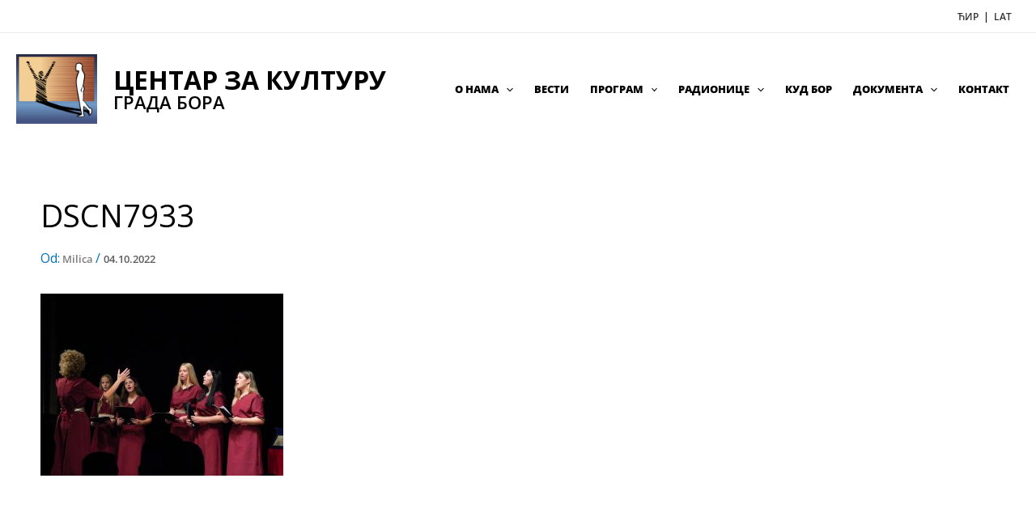

--- FILE ---
content_type: text/html; charset=UTF-8
request_url: https://centarzakulturubor.org.rs/%D1%81%D0%B2%D0%B5%D1%87%D0%B0%D0%BD%D0%B0-%D0%B0%D0%BA%D0%B0%D0%B4%D0%B5%D0%BC%D0%B8%D1%98%D0%B0-%D1%83%D0%BF%D1%80%D0%B8%D0%BB%D0%B8%D1%87%D0%B5%D0%BD%D0%B0-%D1%83-%D1%87%D0%B0%D1%81%D1%82-%D0%B4/dscn7933/
body_size: 17988
content:
<!DOCTYPE html>
<html dir="ltr" lang="sr-RS" prefix="og: https://ogp.me/ns#">
<head>
<meta charset="UTF-8">
<meta name="viewport" content="width=device-width, initial-scale=1">
	 <link rel="profile" href="https://gmpg.org/xfn/11"> 
	 <script type="text/javascript">

	var _gaq = _gaq || [];
	_gaq.push(['_setAccount', 'UA-2769751-15']);
	_gaq.push(['_trackPageview']);

	(function() {
	var ga = document.createElement('script'); ga.type = 'text/javascript'; ga.async = true;
	ga.src = ('https:' == document.location.protocol ? 'https://ssl' : 'http://www') + '.google-analytics.com/ga.js';
	var s = document.getElementsByTagName('script')[0]; s.parentNode.insertBefore(ga, s);
	})();

</script>

<title>DSCN7933 | Центар за културу града Бора</title>

		<!-- All in One SEO 4.4.6 - aioseo.com -->
		<meta name="robots" content="max-image-preview:large" />
		<link rel="canonical" href="https://centarzakulturubor.org.rs/%d1%81%d0%b2%d0%b5%d1%87%d0%b0%d0%bd%d0%b0-%d0%b0%d0%ba%d0%b0%d0%b4%d0%b5%d0%bc%d0%b8%d1%98%d0%b0-%d1%83%d0%bf%d1%80%d0%b8%d0%bb%d0%b8%d1%87%d0%b5%d0%bd%d0%b0-%d1%83-%d1%87%d0%b0%d1%81%d1%82-%d0%b4/dscn7933/" />
		<meta name="generator" content="All in One SEO (AIOSEO) 4.4.6" />
		<meta property="og:locale" content="sr_RS" />
		<meta property="og:site_name" content="Центар за културу града Бора |" />
		<meta property="og:type" content="article" />
		<meta property="og:title" content="DSCN7933 | Центар за културу града Бора" />
		<meta property="og:url" content="https://centarzakulturubor.org.rs/%d1%81%d0%b2%d0%b5%d1%87%d0%b0%d0%bd%d0%b0-%d0%b0%d0%ba%d0%b0%d0%b4%d0%b5%d0%bc%d0%b8%d1%98%d0%b0-%d1%83%d0%bf%d1%80%d0%b8%d0%bb%d0%b8%d1%87%d0%b5%d0%bd%d0%b0-%d1%83-%d1%87%d0%b0%d1%81%d1%82-%d0%b4/dscn7933/" />
		<meta property="og:image" content="https://centarzakulturubor.org.rs/wp-content/uploads/2023/08/ckb-logo.jpg" />
		<meta property="og:image:secure_url" content="https://centarzakulturubor.org.rs/wp-content/uploads/2023/08/ckb-logo.jpg" />
		<meta property="article:published_time" content="2022-10-04T09:38:35+00:00" />
		<meta property="article:modified_time" content="2022-10-04T09:38:35+00:00" />
		<meta name="twitter:card" content="summary" />
		<meta name="twitter:title" content="DSCN7933 | Центар за културу града Бора" />
		<meta name="twitter:image" content="https://centarzakulturubor.org.rs/wp-content/uploads/2023/08/ckb-logo.jpg" />
		<script type="application/ld+json" class="aioseo-schema">
			{"@context":"https:\/\/schema.org","@graph":[{"@type":"BreadcrumbList","@id":"https:\/\/centarzakulturubor.org.rs\/%d1%81%d0%b2%d0%b5%d1%87%d0%b0%d0%bd%d0%b0-%d0%b0%d0%ba%d0%b0%d0%b4%d0%b5%d0%bc%d0%b8%d1%98%d0%b0-%d1%83%d0%bf%d1%80%d0%b8%d0%bb%d0%b8%d1%87%d0%b5%d0%bd%d0%b0-%d1%83-%d1%87%d0%b0%d1%81%d1%82-%d0%b4\/dscn7933\/#breadcrumblist","itemListElement":[{"@type":"ListItem","@id":"https:\/\/centarzakulturubor.org.rs\/#listItem","position":1,"item":{"@type":"WebPage","@id":"https:\/\/centarzakulturubor.org.rs\/","name":"Home","description":"\u0412\u0435\u0441\u0442\u0438 No Content Loading\u2026 \u041a\u0443\u043b\u0442\u0443\u0440\u043d\u043e \u0443\u043c\u0435\u0442\u043d\u0438\u0447\u043a\u043e \u0434\u0440\u0443\u0448\u0442\u0432\u043e \u0411\u041e\u0420\u041a\u0443\u043b\u0442\u0443\u0440\u043d\u043e \u0443\u043c\u0435\u0442\u043d\u0438\u0447\u043a\u043e \u0434\u0440\u0443\u0448\u0442\u0432\u043e \"\u0411\u043e\u0440\" \u0434\u0435\u043b\u0443\u0458\u0435 \u0443 \u043e\u043a\u0432\u0438\u0440\u0443 \u0423\u0441\u0442\u0430\u043d\u043e\u0432\u0435 \"\u0426\u0435\u043d\u0442\u0430\u0440 \u0437\u0430 \u043a\u0443\u043b\u0442\u0443\u0440\u0443 \u043e\u043f\u0448\u0442\u0438\u043d\u0435 \u0411\u043e\u0440\". \u0410\u043d\u0441\u0430\u043c\u0431\u043b \u0447\u0438\u043d\u0435 \u043f\u043e\u0440\u0435\u0434 \u043f\u0440\u0432\u043e\u0433 \u0438\u0437\u0432\u043e\u0452\u0430\u0447\u043a\u043e\u0433 \u0430\u043d\u0441\u0430\u043c\u0431\u043b\u0430, \u0438 \u0434\u0440\u0443\u0433\u0438 \u043f\u0440\u0438\u043f\u0440\u0435\u043c\u043d\u0438 \u0430\u043d\u0441\u0430\u043c\u0431\u043b, \u043a\u0430\u043e \u0438 \u0442\u0440\u0438 \u0430\u043d\u0441\u0430\u043c\u0431\u043b\u0430 \u0434\u0435\u0447\u0458\u0435\u0433 \u0443\u0437\u0440\u0430\u0441\u0442\u0430\/\u0448\u043a\u043e\u043b\u0430 \u0444\u043e\u043b\u043a\u043b\u043e\u0440\u0430\u2026 \u0412\u0438\u0434\u0438 \u0432\u0438\u0448\u0435 \u0428\u043a\u043e\u043b\u0430 \u0433\u0438\u0442\u0430\u0440\u0435 \u0412\u0438\u0434\u0438 \u0432\u0438\u0448\u0435 \u0428\u043a\u043e\u043b\u0430 \u0444\u0440\u0443\u043b\u0435 \u0412\u0438\u0434\u0438 \u0432\u0438\u0448\u0435 \u0428\u043a\u043e\u043b\u0430 \u0444\u043e\u043b\u043a\u043b\u043e\u0440\u0430 \u0412\u0438\u0434\u0438 \u0432\u0438\u0448\u0435 \u0415\u0442\u043d\u043e \u0440\u0430\u0434\u0438\u043e\u043d\u0438\u0446\u0430 \u0412\u0438\u0434\u0438 \u0432\u0438\u0448\u0435","url":"https:\/\/centarzakulturubor.org.rs\/"},"nextItem":"https:\/\/centarzakulturubor.org.rs\/%d1%81%d0%b2%d0%b5%d1%87%d0%b0%d0%bd%d0%b0-%d0%b0%d0%ba%d0%b0%d0%b4%d0%b5%d0%bc%d0%b8%d1%98%d0%b0-%d1%83%d0%bf%d1%80%d0%b8%d0%bb%d0%b8%d1%87%d0%b5%d0%bd%d0%b0-%d1%83-%d1%87%d0%b0%d1%81%d1%82-%d0%b4\/dscn7933\/#listItem"},{"@type":"ListItem","@id":"https:\/\/centarzakulturubor.org.rs\/%d1%81%d0%b2%d0%b5%d1%87%d0%b0%d0%bd%d0%b0-%d0%b0%d0%ba%d0%b0%d0%b4%d0%b5%d0%bc%d0%b8%d1%98%d0%b0-%d1%83%d0%bf%d1%80%d0%b8%d0%bb%d0%b8%d1%87%d0%b5%d0%bd%d0%b0-%d1%83-%d1%87%d0%b0%d1%81%d1%82-%d0%b4\/dscn7933\/#listItem","position":2,"item":{"@type":"WebPage","@id":"https:\/\/centarzakulturubor.org.rs\/%d1%81%d0%b2%d0%b5%d1%87%d0%b0%d0%bd%d0%b0-%d0%b0%d0%ba%d0%b0%d0%b4%d0%b5%d0%bc%d0%b8%d1%98%d0%b0-%d1%83%d0%bf%d1%80%d0%b8%d0%bb%d0%b8%d1%87%d0%b5%d0%bd%d0%b0-%d1%83-%d1%87%d0%b0%d1%81%d1%82-%d0%b4\/dscn7933\/","name":"DSCN7933","url":"https:\/\/centarzakulturubor.org.rs\/%d1%81%d0%b2%d0%b5%d1%87%d0%b0%d0%bd%d0%b0-%d0%b0%d0%ba%d0%b0%d0%b4%d0%b5%d0%bc%d0%b8%d1%98%d0%b0-%d1%83%d0%bf%d1%80%d0%b8%d0%bb%d0%b8%d1%87%d0%b5%d0%bd%d0%b0-%d1%83-%d1%87%d0%b0%d1%81%d1%82-%d0%b4\/dscn7933\/"},"previousItem":"https:\/\/centarzakulturubor.org.rs\/#listItem"}]},{"@type":"ItemPage","@id":"https:\/\/centarzakulturubor.org.rs\/%d1%81%d0%b2%d0%b5%d1%87%d0%b0%d0%bd%d0%b0-%d0%b0%d0%ba%d0%b0%d0%b4%d0%b5%d0%bc%d0%b8%d1%98%d0%b0-%d1%83%d0%bf%d1%80%d0%b8%d0%bb%d0%b8%d1%87%d0%b5%d0%bd%d0%b0-%d1%83-%d1%87%d0%b0%d1%81%d1%82-%d0%b4\/dscn7933\/#itempage","url":"https:\/\/centarzakulturubor.org.rs\/%d1%81%d0%b2%d0%b5%d1%87%d0%b0%d0%bd%d0%b0-%d0%b0%d0%ba%d0%b0%d0%b4%d0%b5%d0%bc%d0%b8%d1%98%d0%b0-%d1%83%d0%bf%d1%80%d0%b8%d0%bb%d0%b8%d1%87%d0%b5%d0%bd%d0%b0-%d1%83-%d1%87%d0%b0%d1%81%d1%82-%d0%b4\/dscn7933\/","name":"DSCN7933 | \u0426\u0435\u043d\u0442\u0430\u0440 \u0437\u0430 \u043a\u0443\u043b\u0442\u0443\u0440\u0443 \u0433\u0440\u0430\u0434\u0430 \u0411\u043e\u0440\u0430","inLanguage":"sr-RS","isPartOf":{"@id":"https:\/\/centarzakulturubor.org.rs\/#website"},"breadcrumb":{"@id":"https:\/\/centarzakulturubor.org.rs\/%d1%81%d0%b2%d0%b5%d1%87%d0%b0%d0%bd%d0%b0-%d0%b0%d0%ba%d0%b0%d0%b4%d0%b5%d0%bc%d0%b8%d1%98%d0%b0-%d1%83%d0%bf%d1%80%d0%b8%d0%bb%d0%b8%d1%87%d0%b5%d0%bd%d0%b0-%d1%83-%d1%87%d0%b0%d1%81%d1%82-%d0%b4\/dscn7933\/#breadcrumblist"},"author":{"@id":"https:\/\/centarzakulturubor.org.rs\/author\/milica\/#author"},"creator":{"@id":"https:\/\/centarzakulturubor.org.rs\/author\/milica\/#author"},"datePublished":"2022-10-04T09:38:35+00:00","dateModified":"2022-10-04T09:38:35+00:00"},{"@type":"Organization","@id":"https:\/\/centarzakulturubor.org.rs\/#organization","name":"\u0426\u0435\u043d\u0442\u0430\u0440 \u0437\u0430 \u043a\u0443\u043b\u0442\u0443\u0440\u0443 \u0433\u0440\u0430\u0434\u0430 \u0411\u043e\u0440\u0430","url":"https:\/\/centarzakulturubor.org.rs\/","logo":{"@type":"ImageObject","url":"https:\/\/centarzakulturubor.org.rs\/wp-content\/uploads\/2023\/08\/ckb-logo.jpg","@id":"https:\/\/centarzakulturubor.org.rs\/#organizationLogo","width":500,"height":431},"image":{"@id":"https:\/\/centarzakulturubor.org.rs\/#organizationLogo"}},{"@type":"Person","@id":"https:\/\/centarzakulturubor.org.rs\/author\/milica\/#author","url":"https:\/\/centarzakulturubor.org.rs\/author\/milica\/","name":"Milica","image":{"@type":"ImageObject","@id":"https:\/\/centarzakulturubor.org.rs\/%d1%81%d0%b2%d0%b5%d1%87%d0%b0%d0%bd%d0%b0-%d0%b0%d0%ba%d0%b0%d0%b4%d0%b5%d0%bc%d0%b8%d1%98%d0%b0-%d1%83%d0%bf%d1%80%d0%b8%d0%bb%d0%b8%d1%87%d0%b5%d0%bd%d0%b0-%d1%83-%d1%87%d0%b0%d1%81%d1%82-%d0%b4\/dscn7933\/#authorImage","url":"https:\/\/secure.gravatar.com\/avatar\/cb952b80956713f39d54b57d06b8bd13?s=96&d=mm&r=g","width":96,"height":96,"caption":"Milica"}},{"@type":"WebSite","@id":"https:\/\/centarzakulturubor.org.rs\/#website","url":"https:\/\/centarzakulturubor.org.rs\/","name":"\u0426\u0435\u043d\u0442\u0430\u0440 \u0437\u0430 \u043a\u0443\u043b\u0442\u0443\u0440\u0443 \u0433\u0440\u0430\u0434\u0430 \u0411\u043e\u0440\u0430","inLanguage":"sr-RS","publisher":{"@id":"https:\/\/centarzakulturubor.org.rs\/#organization"}}]}
		</script>
		<!-- All in One SEO -->

<!-- Added by Simplest Gallery Plugin v. 4.4 BEGIN -->
<!-- SG default gallery type is: lightbox -->
<!-- Added by FancyBox without labels BEGIN -->
<!-- Lighbox module for Simplest Gallery, v. 1.1 -->
<!-- Added by FancyBox without labels END -->
<!-- Added by Simplest Gallery Plugin END -->

<link rel="alternate" type="application/rss+xml" title="Центар за културу града Бора &raquo; dovod" href="https://centarzakulturubor.org.rs/feed/" />
<link rel="alternate" type="application/rss+xml" title="Центар за културу града Бора &raquo; dovod komentara" href="https://centarzakulturubor.org.rs/comments/feed/" />
<style>
img.wp-smiley,
img.emoji {
	display: inline !important;
	border: none !important;
	box-shadow: none !important;
	height: 1em !important;
	width: 1em !important;
	margin: 0 0.07em !important;
	vertical-align: -0.1em !important;
	background: none !important;
	padding: 0 !important;
}
</style>
	<link rel='stylesheet' id='astra-theme-css-css' href='https://centarzakulturubor.org.rs/wp-content/themes/astra/assets/css/minified/main.min.css?ver=4.3.1' media='all' />
<link data-minify="1" rel='stylesheet' id='astra-google-fonts-css' href='https://centarzakulturubor.org.rs/wp-content/cache/min/1/wp-content/astra-local-fonts/astra-local-fonts.css?ver=1748424157' media='all' />
<link data-minify="1" rel='stylesheet' id='astra-theme-dynamic-css' href='https://centarzakulturubor.org.rs/wp-content/cache/min/1/wp-content/uploads/astra/astra-theme-dynamic-css-post-25532.css?ver=1748974983' media='all' />
<link rel='stylesheet' id='wp-block-library-css' href='https://centarzakulturubor.org.rs/wp-includes/css/dist/block-library/style.min.css?ver=6.2.8' media='all' />
<link data-minify="1" rel='stylesheet' id='spectra-pro-block-css-css' href='https://centarzakulturubor.org.rs/wp-content/cache/min/1/wp-content/plugins/spectra-pro/dist/style-blocks.css?ver=1748424139' media='all' />
<style id='global-styles-inline-css'>
body{--wp--preset--color--black: #000000;--wp--preset--color--cyan-bluish-gray: #abb8c3;--wp--preset--color--white: #ffffff;--wp--preset--color--pale-pink: #f78da7;--wp--preset--color--vivid-red: #cf2e2e;--wp--preset--color--luminous-vivid-orange: #ff6900;--wp--preset--color--luminous-vivid-amber: #fcb900;--wp--preset--color--light-green-cyan: #7bdcb5;--wp--preset--color--vivid-green-cyan: #00d084;--wp--preset--color--pale-cyan-blue: #8ed1fc;--wp--preset--color--vivid-cyan-blue: #0693e3;--wp--preset--color--vivid-purple: #9b51e0;--wp--preset--color--ast-global-color-0: var(--ast-global-color-0);--wp--preset--color--ast-global-color-1: var(--ast-global-color-1);--wp--preset--color--ast-global-color-2: var(--ast-global-color-2);--wp--preset--color--ast-global-color-3: var(--ast-global-color-3);--wp--preset--color--ast-global-color-4: var(--ast-global-color-4);--wp--preset--color--ast-global-color-5: var(--ast-global-color-5);--wp--preset--color--ast-global-color-6: var(--ast-global-color-6);--wp--preset--color--ast-global-color-7: var(--ast-global-color-7);--wp--preset--color--ast-global-color-8: var(--ast-global-color-8);--wp--preset--gradient--vivid-cyan-blue-to-vivid-purple: linear-gradient(135deg,rgba(6,147,227,1) 0%,rgb(155,81,224) 100%);--wp--preset--gradient--light-green-cyan-to-vivid-green-cyan: linear-gradient(135deg,rgb(122,220,180) 0%,rgb(0,208,130) 100%);--wp--preset--gradient--luminous-vivid-amber-to-luminous-vivid-orange: linear-gradient(135deg,rgba(252,185,0,1) 0%,rgba(255,105,0,1) 100%);--wp--preset--gradient--luminous-vivid-orange-to-vivid-red: linear-gradient(135deg,rgba(255,105,0,1) 0%,rgb(207,46,46) 100%);--wp--preset--gradient--very-light-gray-to-cyan-bluish-gray: linear-gradient(135deg,rgb(238,238,238) 0%,rgb(169,184,195) 100%);--wp--preset--gradient--cool-to-warm-spectrum: linear-gradient(135deg,rgb(74,234,220) 0%,rgb(151,120,209) 20%,rgb(207,42,186) 40%,rgb(238,44,130) 60%,rgb(251,105,98) 80%,rgb(254,248,76) 100%);--wp--preset--gradient--blush-light-purple: linear-gradient(135deg,rgb(255,206,236) 0%,rgb(152,150,240) 100%);--wp--preset--gradient--blush-bordeaux: linear-gradient(135deg,rgb(254,205,165) 0%,rgb(254,45,45) 50%,rgb(107,0,62) 100%);--wp--preset--gradient--luminous-dusk: linear-gradient(135deg,rgb(255,203,112) 0%,rgb(199,81,192) 50%,rgb(65,88,208) 100%);--wp--preset--gradient--pale-ocean: linear-gradient(135deg,rgb(255,245,203) 0%,rgb(182,227,212) 50%,rgb(51,167,181) 100%);--wp--preset--gradient--electric-grass: linear-gradient(135deg,rgb(202,248,128) 0%,rgb(113,206,126) 100%);--wp--preset--gradient--midnight: linear-gradient(135deg,rgb(2,3,129) 0%,rgb(40,116,252) 100%);--wp--preset--duotone--dark-grayscale: url('#wp-duotone-dark-grayscale');--wp--preset--duotone--grayscale: url('#wp-duotone-grayscale');--wp--preset--duotone--purple-yellow: url('#wp-duotone-purple-yellow');--wp--preset--duotone--blue-red: url('#wp-duotone-blue-red');--wp--preset--duotone--midnight: url('#wp-duotone-midnight');--wp--preset--duotone--magenta-yellow: url('#wp-duotone-magenta-yellow');--wp--preset--duotone--purple-green: url('#wp-duotone-purple-green');--wp--preset--duotone--blue-orange: url('#wp-duotone-blue-orange');--wp--preset--font-size--small: 13px;--wp--preset--font-size--medium: 20px;--wp--preset--font-size--large: 36px;--wp--preset--font-size--x-large: 42px;--wp--preset--spacing--20: 0.44rem;--wp--preset--spacing--30: 0.67rem;--wp--preset--spacing--40: 1rem;--wp--preset--spacing--50: 1.5rem;--wp--preset--spacing--60: 2.25rem;--wp--preset--spacing--70: 3.38rem;--wp--preset--spacing--80: 5.06rem;--wp--preset--shadow--natural: 6px 6px 9px rgba(0, 0, 0, 0.2);--wp--preset--shadow--deep: 12px 12px 50px rgba(0, 0, 0, 0.4);--wp--preset--shadow--sharp: 6px 6px 0px rgba(0, 0, 0, 0.2);--wp--preset--shadow--outlined: 6px 6px 0px -3px rgba(255, 255, 255, 1), 6px 6px rgba(0, 0, 0, 1);--wp--preset--shadow--crisp: 6px 6px 0px rgba(0, 0, 0, 1);}body { margin: 0;--wp--style--global--content-size: var(--wp--custom--ast-content-width-size);--wp--style--global--wide-size: var(--wp--custom--ast-wide-width-size); }.wp-site-blocks > .alignleft { float: left; margin-right: 2em; }.wp-site-blocks > .alignright { float: right; margin-left: 2em; }.wp-site-blocks > .aligncenter { justify-content: center; margin-left: auto; margin-right: auto; }.wp-site-blocks > * { margin-block-start: 0; margin-block-end: 0; }.wp-site-blocks > * + * { margin-block-start: 24px; }body { --wp--style--block-gap: 24px; }body .is-layout-flow > *{margin-block-start: 0;margin-block-end: 0;}body .is-layout-flow > * + *{margin-block-start: 24px;margin-block-end: 0;}body .is-layout-constrained > *{margin-block-start: 0;margin-block-end: 0;}body .is-layout-constrained > * + *{margin-block-start: 24px;margin-block-end: 0;}body .is-layout-flex{gap: 24px;}body .is-layout-flow > .alignleft{float: left;margin-inline-start: 0;margin-inline-end: 2em;}body .is-layout-flow > .alignright{float: right;margin-inline-start: 2em;margin-inline-end: 0;}body .is-layout-flow > .aligncenter{margin-left: auto !important;margin-right: auto !important;}body .is-layout-constrained > .alignleft{float: left;margin-inline-start: 0;margin-inline-end: 2em;}body .is-layout-constrained > .alignright{float: right;margin-inline-start: 2em;margin-inline-end: 0;}body .is-layout-constrained > .aligncenter{margin-left: auto !important;margin-right: auto !important;}body .is-layout-constrained > :where(:not(.alignleft):not(.alignright):not(.alignfull)){max-width: var(--wp--style--global--content-size);margin-left: auto !important;margin-right: auto !important;}body .is-layout-constrained > .alignwide{max-width: var(--wp--style--global--wide-size);}body .is-layout-flex{display: flex;}body .is-layout-flex{flex-wrap: wrap;align-items: center;}body .is-layout-flex > *{margin: 0;}body{padding-top: 0px;padding-right: 0px;padding-bottom: 0px;padding-left: 0px;}a:where(:not(.wp-element-button)){text-decoration: none;}.wp-element-button, .wp-block-button__link{background-color: #32373c;border-width: 0;color: #fff;font-family: inherit;font-size: inherit;line-height: inherit;padding: calc(0.667em + 2px) calc(1.333em + 2px);text-decoration: none;}.has-black-color{color: var(--wp--preset--color--black) !important;}.has-cyan-bluish-gray-color{color: var(--wp--preset--color--cyan-bluish-gray) !important;}.has-white-color{color: var(--wp--preset--color--white) !important;}.has-pale-pink-color{color: var(--wp--preset--color--pale-pink) !important;}.has-vivid-red-color{color: var(--wp--preset--color--vivid-red) !important;}.has-luminous-vivid-orange-color{color: var(--wp--preset--color--luminous-vivid-orange) !important;}.has-luminous-vivid-amber-color{color: var(--wp--preset--color--luminous-vivid-amber) !important;}.has-light-green-cyan-color{color: var(--wp--preset--color--light-green-cyan) !important;}.has-vivid-green-cyan-color{color: var(--wp--preset--color--vivid-green-cyan) !important;}.has-pale-cyan-blue-color{color: var(--wp--preset--color--pale-cyan-blue) !important;}.has-vivid-cyan-blue-color{color: var(--wp--preset--color--vivid-cyan-blue) !important;}.has-vivid-purple-color{color: var(--wp--preset--color--vivid-purple) !important;}.has-ast-global-color-0-color{color: var(--wp--preset--color--ast-global-color-0) !important;}.has-ast-global-color-1-color{color: var(--wp--preset--color--ast-global-color-1) !important;}.has-ast-global-color-2-color{color: var(--wp--preset--color--ast-global-color-2) !important;}.has-ast-global-color-3-color{color: var(--wp--preset--color--ast-global-color-3) !important;}.has-ast-global-color-4-color{color: var(--wp--preset--color--ast-global-color-4) !important;}.has-ast-global-color-5-color{color: var(--wp--preset--color--ast-global-color-5) !important;}.has-ast-global-color-6-color{color: var(--wp--preset--color--ast-global-color-6) !important;}.has-ast-global-color-7-color{color: var(--wp--preset--color--ast-global-color-7) !important;}.has-ast-global-color-8-color{color: var(--wp--preset--color--ast-global-color-8) !important;}.has-black-background-color{background-color: var(--wp--preset--color--black) !important;}.has-cyan-bluish-gray-background-color{background-color: var(--wp--preset--color--cyan-bluish-gray) !important;}.has-white-background-color{background-color: var(--wp--preset--color--white) !important;}.has-pale-pink-background-color{background-color: var(--wp--preset--color--pale-pink) !important;}.has-vivid-red-background-color{background-color: var(--wp--preset--color--vivid-red) !important;}.has-luminous-vivid-orange-background-color{background-color: var(--wp--preset--color--luminous-vivid-orange) !important;}.has-luminous-vivid-amber-background-color{background-color: var(--wp--preset--color--luminous-vivid-amber) !important;}.has-light-green-cyan-background-color{background-color: var(--wp--preset--color--light-green-cyan) !important;}.has-vivid-green-cyan-background-color{background-color: var(--wp--preset--color--vivid-green-cyan) !important;}.has-pale-cyan-blue-background-color{background-color: var(--wp--preset--color--pale-cyan-blue) !important;}.has-vivid-cyan-blue-background-color{background-color: var(--wp--preset--color--vivid-cyan-blue) !important;}.has-vivid-purple-background-color{background-color: var(--wp--preset--color--vivid-purple) !important;}.has-ast-global-color-0-background-color{background-color: var(--wp--preset--color--ast-global-color-0) !important;}.has-ast-global-color-1-background-color{background-color: var(--wp--preset--color--ast-global-color-1) !important;}.has-ast-global-color-2-background-color{background-color: var(--wp--preset--color--ast-global-color-2) !important;}.has-ast-global-color-3-background-color{background-color: var(--wp--preset--color--ast-global-color-3) !important;}.has-ast-global-color-4-background-color{background-color: var(--wp--preset--color--ast-global-color-4) !important;}.has-ast-global-color-5-background-color{background-color: var(--wp--preset--color--ast-global-color-5) !important;}.has-ast-global-color-6-background-color{background-color: var(--wp--preset--color--ast-global-color-6) !important;}.has-ast-global-color-7-background-color{background-color: var(--wp--preset--color--ast-global-color-7) !important;}.has-ast-global-color-8-background-color{background-color: var(--wp--preset--color--ast-global-color-8) !important;}.has-black-border-color{border-color: var(--wp--preset--color--black) !important;}.has-cyan-bluish-gray-border-color{border-color: var(--wp--preset--color--cyan-bluish-gray) !important;}.has-white-border-color{border-color: var(--wp--preset--color--white) !important;}.has-pale-pink-border-color{border-color: var(--wp--preset--color--pale-pink) !important;}.has-vivid-red-border-color{border-color: var(--wp--preset--color--vivid-red) !important;}.has-luminous-vivid-orange-border-color{border-color: var(--wp--preset--color--luminous-vivid-orange) !important;}.has-luminous-vivid-amber-border-color{border-color: var(--wp--preset--color--luminous-vivid-amber) !important;}.has-light-green-cyan-border-color{border-color: var(--wp--preset--color--light-green-cyan) !important;}.has-vivid-green-cyan-border-color{border-color: var(--wp--preset--color--vivid-green-cyan) !important;}.has-pale-cyan-blue-border-color{border-color: var(--wp--preset--color--pale-cyan-blue) !important;}.has-vivid-cyan-blue-border-color{border-color: var(--wp--preset--color--vivid-cyan-blue) !important;}.has-vivid-purple-border-color{border-color: var(--wp--preset--color--vivid-purple) !important;}.has-ast-global-color-0-border-color{border-color: var(--wp--preset--color--ast-global-color-0) !important;}.has-ast-global-color-1-border-color{border-color: var(--wp--preset--color--ast-global-color-1) !important;}.has-ast-global-color-2-border-color{border-color: var(--wp--preset--color--ast-global-color-2) !important;}.has-ast-global-color-3-border-color{border-color: var(--wp--preset--color--ast-global-color-3) !important;}.has-ast-global-color-4-border-color{border-color: var(--wp--preset--color--ast-global-color-4) !important;}.has-ast-global-color-5-border-color{border-color: var(--wp--preset--color--ast-global-color-5) !important;}.has-ast-global-color-6-border-color{border-color: var(--wp--preset--color--ast-global-color-6) !important;}.has-ast-global-color-7-border-color{border-color: var(--wp--preset--color--ast-global-color-7) !important;}.has-ast-global-color-8-border-color{border-color: var(--wp--preset--color--ast-global-color-8) !important;}.has-vivid-cyan-blue-to-vivid-purple-gradient-background{background: var(--wp--preset--gradient--vivid-cyan-blue-to-vivid-purple) !important;}.has-light-green-cyan-to-vivid-green-cyan-gradient-background{background: var(--wp--preset--gradient--light-green-cyan-to-vivid-green-cyan) !important;}.has-luminous-vivid-amber-to-luminous-vivid-orange-gradient-background{background: var(--wp--preset--gradient--luminous-vivid-amber-to-luminous-vivid-orange) !important;}.has-luminous-vivid-orange-to-vivid-red-gradient-background{background: var(--wp--preset--gradient--luminous-vivid-orange-to-vivid-red) !important;}.has-very-light-gray-to-cyan-bluish-gray-gradient-background{background: var(--wp--preset--gradient--very-light-gray-to-cyan-bluish-gray) !important;}.has-cool-to-warm-spectrum-gradient-background{background: var(--wp--preset--gradient--cool-to-warm-spectrum) !important;}.has-blush-light-purple-gradient-background{background: var(--wp--preset--gradient--blush-light-purple) !important;}.has-blush-bordeaux-gradient-background{background: var(--wp--preset--gradient--blush-bordeaux) !important;}.has-luminous-dusk-gradient-background{background: var(--wp--preset--gradient--luminous-dusk) !important;}.has-pale-ocean-gradient-background{background: var(--wp--preset--gradient--pale-ocean) !important;}.has-electric-grass-gradient-background{background: var(--wp--preset--gradient--electric-grass) !important;}.has-midnight-gradient-background{background: var(--wp--preset--gradient--midnight) !important;}.has-small-font-size{font-size: var(--wp--preset--font-size--small) !important;}.has-medium-font-size{font-size: var(--wp--preset--font-size--medium) !important;}.has-large-font-size{font-size: var(--wp--preset--font-size--large) !important;}.has-x-large-font-size{font-size: var(--wp--preset--font-size--x-large) !important;}
.wp-block-navigation a:where(:not(.wp-element-button)){color: inherit;}
.wp-block-pullquote{font-size: 1.5em;line-height: 1.6;}
</style>
<link data-minify="1" rel='stylesheet' id='uag-style-25532-css' href='https://centarzakulturubor.org.rs/wp-content/cache/min/1/wp-content/uploads/uag-plugin/assets/26000/uag-css-25532-1736854336.css?ver=1748974983' media='all' />
<link data-minify="1" rel='stylesheet' id='astra-addon-css-css' href='https://centarzakulturubor.org.rs/wp-content/cache/min/1/wp-content/uploads/astra-addon/astra-addon-678624f133f3c2-98298008.css?ver=1748424157' media='all' />
<link data-minify="1" rel='stylesheet' id='astra-addon-dynamic-css' href='https://centarzakulturubor.org.rs/wp-content/cache/min/1/wp-content/uploads/astra-addon/astra-addon-dynamic-css-post-25532.css?ver=1748974983' media='all' />
<link rel='stylesheet' id='centar-za-kulturu-bor-theme-css-css' href='https://centarzakulturubor.org.rs/wp-content/themes/ckb-child/style.css?ver=1.0.0' media='all' />
<link data-minify="1" rel='stylesheet' id='owlcarousel-style-css' href='https://centarzakulturubor.org.rs/wp-content/cache/min/1/wp-content/themes/ckb-child/assets/owl/owl.carousel.css?ver=1748424139' media='all' />
<link data-minify="1" rel='stylesheet' id='owlcarousel-theme-css' href='https://centarzakulturubor.org.rs/wp-content/cache/min/1/wp-content/themes/ckb-child/assets/owl/owl.theme.default.css?ver=1748424139' media='all' />
<link rel='stylesheet' id='__EPYT__style-css' href='https://centarzakulturubor.org.rs/wp-content/plugins/youtube-embed-plus/styles/ytprefs.min.css?ver=14.1.6.3' media='all' />
<style id='__EPYT__style-inline-css'>

                .epyt-gallery-thumb {
                        width: 33.333%;
                }
                
</style>
<link data-minify="1" rel='stylesheet' id='fancybox-css' href='https://centarzakulturubor.org.rs/wp-content/cache/min/1/wp-content/plugins/simplest-gallery/fancybox/jquery.fancybox-1.3.4.css?ver=1748424139' media='all' />
<!--[if IE]>
<script src='https://centarzakulturubor.org.rs/wp-content/themes/astra/assets/js/minified/flexibility.min.js?ver=4.3.1' id='astra-flexibility-js'></script>
<script id='astra-flexibility-js-after'>
flexibility(document.documentElement);</script>
<![endif]-->
<script src='https://centarzakulturubor.org.rs/wp-content/plugins/simplest-gallery/lib/jquery-1.10.2.min.js?ver=1.10.2' id='jquery-js'></script>
<script id='__ytprefs__-js-extra'>
var _EPYT_ = {"ajaxurl":"https:\/\/centarzakulturubor.org.rs\/wp-admin\/admin-ajax.php","security":"fbdf1a1ddd","gallery_scrolloffset":"20","eppathtoscripts":"https:\/\/centarzakulturubor.org.rs\/wp-content\/plugins\/youtube-embed-plus\/scripts\/","eppath":"https:\/\/centarzakulturubor.org.rs\/wp-content\/plugins\/youtube-embed-plus\/","epresponsiveselector":"[\"iframe.__youtube_prefs_widget__\"]","epdovol":"1","version":"14.1.6.3","evselector":"iframe.__youtube_prefs__[src], iframe[src*=\"youtube.com\/embed\/\"], iframe[src*=\"youtube-nocookie.com\/embed\/\"]","ajax_compat":"","maxres_facade":"eager","ytapi_load":"light","pause_others":"","stopMobileBuffer":"1","facade_mode":"","not_live_on_channel":"","vi_active":"","vi_js_posttypes":[]};
</script>
<script src='https://centarzakulturubor.org.rs/wp-content/plugins/youtube-embed-plus/scripts/ytprefs.min.js?ver=14.1.6.3' id='__ytprefs__-js'></script>
<script src='https://centarzakulturubor.org.rs/wp-content/plugins/simplest-gallery/lib/jquery-migrate-1.2.1.min.js?ver=1.2.1' id='jquery-migrate-js'></script>
<script src='https://centarzakulturubor.org.rs/wp-content/plugins/simplest-gallery/lib/jquery.mousewheel-3.0.6.pack.js?ver=3.0.6' id='jquery.mousewheel-js'></script>
<script src='https://centarzakulturubor.org.rs/wp-content/plugins/simplest-gallery/fancybox/jquery.fancybox-1.3.4.js?ver=1.3.4' id='fancybox-js'></script>
<link rel="https://api.w.org/" href="https://centarzakulturubor.org.rs/wp-json/" /><link rel="alternate" type="application/json" href="https://centarzakulturubor.org.rs/wp-json/wp/v2/media/25532" /><link rel="EditURI" type="application/rsd+xml" title="RSD" href="https://centarzakulturubor.org.rs/xmlrpc.php?rsd" />
<link rel="wlwmanifest" type="application/wlwmanifest+xml" href="https://centarzakulturubor.org.rs/wp-includes/wlwmanifest.xml" />
<meta name="generator" content="WordPress 6.2.8" />
<link rel='shortlink' href='https://centarzakulturubor.org.rs/?p=25532' />
<link rel="alternate" type="application/json+oembed" href="https://centarzakulturubor.org.rs/wp-json/oembed/1.0/embed?url=https%3A%2F%2Fcentarzakulturubor.org.rs%2F%25d1%2581%25d0%25b2%25d0%25b5%25d1%2587%25d0%25b0%25d0%25bd%25d0%25b0-%25d0%25b0%25d0%25ba%25d0%25b0%25d0%25b4%25d0%25b5%25d0%25bc%25d0%25b8%25d1%2598%25d0%25b0-%25d1%2583%25d0%25bf%25d1%2580%25d0%25b8%25d0%25bb%25d0%25b8%25d1%2587%25d0%25b5%25d0%25bd%25d0%25b0-%25d1%2583-%25d1%2587%25d0%25b0%25d1%2581%25d1%2582-%25d0%25b4%2Fdscn7933%2F" />
<link rel="alternate" type="text/xml+oembed" href="https://centarzakulturubor.org.rs/wp-json/oembed/1.0/embed?url=https%3A%2F%2Fcentarzakulturubor.org.rs%2F%25d1%2581%25d0%25b2%25d0%25b5%25d1%2587%25d0%25b0%25d0%25bd%25d0%25b0-%25d0%25b0%25d0%25ba%25d0%25b0%25d0%25b4%25d0%25b5%25d0%25bc%25d0%25b8%25d1%2598%25d0%25b0-%25d1%2583%25d0%25bf%25d1%2580%25d0%25b8%25d0%25bb%25d0%25b8%25d1%2587%25d0%25b5%25d0%25bd%25d0%25b0-%25d1%2583-%25d1%2587%25d0%25b0%25d1%2581%25d1%2582-%25d0%25b4%2Fdscn7933%2F&#038;format=xml" />
<style type='text/css'  class='wpcb2-inline-style'>
.flex-center{justify-content:center}.button--center{margin:0 auto}.button--black{background-color:#000;border:1px solid #000}.button--black:hover{background-color:#fff;color:#000}.ast-logo-title-inline .site-logo-img{margin-right:0;padding-right:0}.header-logo-text{display:flex;flex-direction:column;text-transform:uppercase;gap:10px}.header-logo-text__lead{color:#000;font-size:32px;line-height:1;font-weight:bold;margin:0}.ast-sticky-active .header-logo-text__lead{font-size:26px}.header-logo-text__full{color:#000;font-size:22px;line-height:1;font-weight:600;margin-bottom:0}.ast-sticky-active .header-logo-text__full{font-size:18px}.stl-selector{font-size:12px}.stl-selector a{font-weight:600!important;color:rgba(0,0,0,.8)}.site-footer .widget{margin-bottom:0}.site-primary-footer-wrap p{margin-bottom:0}.footer-logo{display:flex;align-items:center;gap:20px}.footer-logo-text__lead{color:#fff;text-transform:uppercase;font-size:24px;line-height:1.2;font-weight:bold;margin:0}.footer-logo-text{color:#fff;font-size:18px;font-weight:400;margin-bottom:0;text-transform:uppercase}.footer-logo-text a{display:flex;flex-direction:column;justify-content:center;color:#fff;gap:0}.footer-logo-text__full{color:#fff;font-size:18px;font-weight:600;margin-bottom:0}.footer-info-text{margin-bottom:0}.sidebar-menu ul{list-style:none;margin:0}.home-slider h2{font-size:2.8rem;font-weight:bold}.home-slider h2 a{color:#000}@media (min-width:1200px){.ast-plain-container.ast-no-sidebar #primary{margin-bottom:0}}.ast-advanced-headers-layout{padding-top:50px;padding-bottom:50px}@media (min-width:921px){.ast-plain-container.ast-right-sidebar .entry-content[ast-blocks-layout] .alignfull,.ast-plain-container.ast-left-sidebar .entry-content[ast-blocks-layout] .alignfull{margin-left:0;margin-right:0}}@media (max-width:921px){.swiper-button-next,.swiper-button-prev{display:none}}@media (max-width:600px){.header-logo-text__lead{font-size:24px}.header-logo-text__full{font-size:18px}header .custom-logo-link img{max-width:75px}.news-item{flex-direction:column}.news-item__image{width:100%!important}}@media (max-width:400px){.header-logo-text__lead{font-size:16px}.header-logo-text__full{font-size:14px}header .custom-logo-link img{max-width:50px}}#secondary h2{font-size:initial}header.entry-header .entry-title{font-size:2.4rem}.entry-meta *{font-size:.8rem;font-weight:600;color:#000;opacity:.8}.news-items{display:flex;flex-direction:column;row-gap:40px}.news-item{display:flex;column-gap:30px;row-gap:30px}.news-item__content{display:flex;flex-direction:column;gap:15px}.news-item__image{width:300px;height:200px;flex-basis:300px;flex-shrink:0}.news-item__image img{width:100%;height:100%;position:relative;object-fit:cover;object-position:50% 50%}.news-item__heading-link{color:var(--ast-global-color-2)}.sidebar-main{position:-webkit-sticky;position:sticky;top:170px}.movie-details__head h3{text-transform:uppercase;font-weight:600;font-size:20px;margin-bottom:10px}.movie-details__head .separator{border-top-style:solid;border-top-width:1px;width:50px;border-color:var(--ast-global-color-0);margin-bottom:15px}.movie-details__item{display:flex;gap:10px;line-height:1.6}.movie-details__item-label{font-weight:bold}.home-slider .container,.home-slider .row,.home-slider .col{height:100%}.home-slider,.home-slider .item{height:calc(100vh - 180px)}.home-slider .item{background-repeat:no-repeat;background-position:top center;background-size:cover;position:relative}.home-slider .owl-carousel{position:relative}.home-slider .owl-carousel .owl-nav{position:absolute;top:calc(50% - 30px);width:100%}.home-slider .owl-carousel .owl-nav .owl-next,.home-slider .owl-carousel .owl-nav .owl-prev{font-size:72px;color:#fff}.home-slider .owl-carousel .owl-nav .owl-prev{float:left}.home-slider .owl-carousel .owl-nav .owl-next{float:right}.owl-theme .owl-nav [class*=owl-]:hover{background:transparent}.home-slider .content-box{border:1px solid #0002e;color:#FFF;background:rgba(0,0,0,.6);padding:30px;max-width:800px;width:100%;position:absolute;bottom:150px}.home-slider .opis-slajda{letter-spacing:5px;color:#fff;font-weight:400;font-size:14px;text-transform:uppercase;display:inline-block;margin-bottom:5px}.home-slider .content-box h2{color:#fff;font-size:32px;font-weight:600;margin-bottom:10px}.home-slider .content-box h2 a{color:#fff}.home-slider .btn{background-color:transparent;padding:5px 15px;display:inline-block;border-radius:5px;border:1px solid #fff;margin-top:20px;font-size:14px;color:#fff;transition:.5s all}.home-slider .btn:hover{opacity:.8;border:1px solid var(--ast-global-color-2);background-color:var(--ast-global-color-2)}.slider-meta{display:flex;gap:20px}.slider-meta p{margin-bottom:0}.slider-meta__item{position:relative}.slider-meta__item:not(last-child) p::after{content:'|';position:absolute;right:-15px;top:0;font-size:.8em}.slider-meta__item:last-child p::after{content:''}.slider-meta__item:has(p:empty){display:none}@media only screen and (min-width:768px){.home-slider .owl-carousel .owl-nav .owl-prev{left:30px}.home-slider .owl-carousel .owl-nav .owl-next{right:30px}}.kud-heading .uagb-desc-text{max-width:900px;margin:0 auto}.wp-block-uagb-container{overflow:hidden}.tim-profil{position:relative;margin-bottom:40px}.tim-profil .wp-block-uagb-image{margin-bottom:0!important}.tim-profil .wp-block-uagb-team{position:absolute!important;;bottom:0;padding-top:10px;padding-left:10px;padding-right:10px;background-color:rgba(255,255,255,.639)}.tim-profil .uagb-team__title{font-size:20px!important}.tim-profil .uagb-team__prefix{font-size:14px!important}.tim-profil p.uagb-team__desc{font-size:14px!important;margin-top:0;transition:.5s all}.tim-profil:hover p.uagb-team__desc{display:block}.ast-advanced-headers-layout{padding-top:240px;padding-bottom:50px}.category-news-items{display:grid;grid-template-columns:repeat(4,1fr);gap:20px;grid-auto-rows:minmax(100px,auto)}@media only screen and (max-width:480px){.category-news-items{grid-template-columns:repeat(1,1fr)}}.category-news-item{margin-bottom:30px}.category-news-item a{color:#000;text-decoration:none;font-size:20px;line-height:1}.category-news-item .post-image{overflow:hidden;margin-bottom:10px}.category-news-item img{object-fit:cover;width:600px;height:200px;transform:scale(1);transition:.5s all}.category-news-item img:hover{transform:scale(1.05)}.category-news-item .post-date{font-size:14px}.category-news-item h3{font-size:20px;line-height:1.25;font-weight:bold}.category-news-item h3 a{transition:.5s all}.category-news-item h3 a:hover{color:var(--ast-global-color-0)}.repertoar-section{padding-top:70px;padding-bottom:70px}.repertoar-section h2{text-transform:uppercase;font-weight:700;font-size:32px;margin-bottom:10px;text-align:center;color:var(--ast-global-color-2);margin:0 auto 30px auto}.repertoar-section .owl-stage-outer{display:flex;justify-content:center}.repertoar-section .item{transition:.5s all}.repertoar-section .item:hover{transform:scale(1.05)}.movie-details__basic-info{display:flex;gap:30px;margin-bottom:40px}.movie-details__image{flex-basis:175px}.movie-details__sinopsis-title{margin-bottom:20px;font-size:24px;color:#fff}.movie-details__items h1{color:#fff}.movie-section{padding-top:70px;padding-bottom:70px;display:flex;gap:30px}.movie-main{background-color:#141414}.headline-title__white{color:#fff!important}@media only screen and (max-width:480px){.movie-section{flex-direction:column}.movie-details__basic-info{flex-direction:column}.movie-details__item{flex-direction:column;gap:0;margin-bottom:10px}.repertoar-section .owl-stage-outer{display:initial}}.filmovi-items{display:flex;gap:20px;flex-wrap:wrap;justify-content:center}.film-item{flex-basis:200px;width:200px;height:290px}.film-item img{width:100%;height:100%;position:relative;object-fit:cover;object-position:50% 50%}.news-item__content--block{padding:20px 0}.news-item__content--block h3{margin-bottom:10px}.news-item__content--block p{margin-bottom:0;font-size:14px}.news-item__content--block .button{margin-top:10px!important;display:inline-block}.news-item-type-2{background-color:#eee}.news-item-type-2 .news-item__image{height:300px}.category-subheading{margin-bottom:30px}.home-repertoar-slider{max-width:100%;overflow:hidden}
</style><link rel="icon" href="https://centarzakulturubor.org.rs/wp-content/uploads/2018/09/cropped-logo11-32x32.png" sizes="32x32" />
<link rel="icon" href="https://centarzakulturubor.org.rs/wp-content/uploads/2018/09/cropped-logo11-192x192.png" sizes="192x192" />
<link rel="apple-touch-icon" href="https://centarzakulturubor.org.rs/wp-content/uploads/2018/09/cropped-logo11-180x180.png" />
<meta name="msapplication-TileImage" content="https://centarzakulturubor.org.rs/wp-content/uploads/2018/09/cropped-logo11-270x270.png" />

<!-- MailerLite Universal -->
<script>
(function(m,a,i,l,e,r){ m['MailerLiteObject']=e;function f(){
var c={ a:arguments,q:[]};var r=this.push(c);return "number"!=typeof r?r:f.bind(c.q);}
f.q=f.q||[];m[e]=m[e]||f.bind(f.q);m[e].q=m[e].q||f.q;r=a.createElement(i);
var _=a.getElementsByTagName(i)[0];r.async=1;r.src=l+'?v'+(~~(new Date().getTime()/1000000));
_.parentNode.insertBefore(r,_);})(window, document, 'script', 'https://static.mailerlite.com/js/universal.js', 'ml');

var ml_account = ml('accounts', '1395794', 'j1u3z4x6d9', 'load');
</script>
	<!-- End MailerLite Universal -->

<!-- Yandex.Metrika counter -->
<script type="text/javascript" >
   (function(m,e,t,r,i,k,a){m[i]=m[i]||function(){(m[i].a=m[i].a||[]).push(arguments)};
   m[i].l=1*new Date();
   for (var j = 0; j < document.scripts.length; j++) {if (document.scripts[j].src === r) { return; }}
   k=e.createElement(t),a=e.getElementsByTagName(t)[0],k.async=1,k.src=r,a.parentNode.insertBefore(k,a)})
   (window, document, "script", "https://mc.yandex.ru/metrika/tag.js", "ym");

   ym(96253764, "init", {
        clickmap:true,
        trackLinks:true,
        accurateTrackBounce:true,
        webvisor:true
   });
</script>
<noscript><div><img src="https://mc.yandex.ru/watch/96253764" style="position:absolute; left:-9999px;" alt="" /></div></noscript>
<!-- /Yandex.Metrika counter -->

<!-- MailerLite Universal --> <script> (function(m,a,i,l,e,r){ m['MailerLiteObject']=e;function f(){ var c={ a:arguments,q:[]};var r=this.push(c);return "number"!=typeof r?r:f.bind(c.q);} f.q=f.q||[];m[e]=m[e]||f.bind(f.q);m[e].q=m[e].q||f.q;r=a.createElement(i); var _=a.getElementsByTagName(i)[0];r.async=1;r.src=l+'?v'+(~~(new Date().getTime()/1000000)); _.parentNode.insertBefore(r,_);})(window, document, 'script', 'https://static.mailerlite.com/js/universal.js', 'ml'); var ml_account = ml('accounts', '1395794', 'j1u3z4x6d9', 'load'); </script> <!-- End MailerLite Universal --> 

</head>

<body itemtype='https://schema.org/Blog' itemscope='itemscope' class="attachment attachment-template-default single single-attachment postid-25532 attachmentid-25532 attachment-jpeg wp-custom-logo ast-desktop ast-separate-container ast-two-container ast-no-sidebar astra-4.3.1 group-blog ast-blog-single-style-1 ast-custom-post-type ast-single-post ast-inherit-site-logo-transparent ast-hfb-header ast-full-width-layout ast-sticky-main-shrink ast-sticky-header-shrink ast-inherit-site-logo-sticky ast-primary-sticky-enabled ast-normal-title-enabled astra-addon-4.3.1">
<svg xmlns="http://www.w3.org/2000/svg" viewBox="0 0 0 0" width="0" height="0" focusable="false" role="none" style="visibility: hidden; position: absolute; left: -9999px; overflow: hidden;" ><defs><filter id="wp-duotone-dark-grayscale"><feColorMatrix color-interpolation-filters="sRGB" type="matrix" values=" .299 .587 .114 0 0 .299 .587 .114 0 0 .299 .587 .114 0 0 .299 .587 .114 0 0 " /><feComponentTransfer color-interpolation-filters="sRGB" ><feFuncR type="table" tableValues="0 0.49803921568627" /><feFuncG type="table" tableValues="0 0.49803921568627" /><feFuncB type="table" tableValues="0 0.49803921568627" /><feFuncA type="table" tableValues="1 1" /></feComponentTransfer><feComposite in2="SourceGraphic" operator="in" /></filter></defs></svg><svg xmlns="http://www.w3.org/2000/svg" viewBox="0 0 0 0" width="0" height="0" focusable="false" role="none" style="visibility: hidden; position: absolute; left: -9999px; overflow: hidden;" ><defs><filter id="wp-duotone-grayscale"><feColorMatrix color-interpolation-filters="sRGB" type="matrix" values=" .299 .587 .114 0 0 .299 .587 .114 0 0 .299 .587 .114 0 0 .299 .587 .114 0 0 " /><feComponentTransfer color-interpolation-filters="sRGB" ><feFuncR type="table" tableValues="0 1" /><feFuncG type="table" tableValues="0 1" /><feFuncB type="table" tableValues="0 1" /><feFuncA type="table" tableValues="1 1" /></feComponentTransfer><feComposite in2="SourceGraphic" operator="in" /></filter></defs></svg><svg xmlns="http://www.w3.org/2000/svg" viewBox="0 0 0 0" width="0" height="0" focusable="false" role="none" style="visibility: hidden; position: absolute; left: -9999px; overflow: hidden;" ><defs><filter id="wp-duotone-purple-yellow"><feColorMatrix color-interpolation-filters="sRGB" type="matrix" values=" .299 .587 .114 0 0 .299 .587 .114 0 0 .299 .587 .114 0 0 .299 .587 .114 0 0 " /><feComponentTransfer color-interpolation-filters="sRGB" ><feFuncR type="table" tableValues="0.54901960784314 0.98823529411765" /><feFuncG type="table" tableValues="0 1" /><feFuncB type="table" tableValues="0.71764705882353 0.25490196078431" /><feFuncA type="table" tableValues="1 1" /></feComponentTransfer><feComposite in2="SourceGraphic" operator="in" /></filter></defs></svg><svg xmlns="http://www.w3.org/2000/svg" viewBox="0 0 0 0" width="0" height="0" focusable="false" role="none" style="visibility: hidden; position: absolute; left: -9999px; overflow: hidden;" ><defs><filter id="wp-duotone-blue-red"><feColorMatrix color-interpolation-filters="sRGB" type="matrix" values=" .299 .587 .114 0 0 .299 .587 .114 0 0 .299 .587 .114 0 0 .299 .587 .114 0 0 " /><feComponentTransfer color-interpolation-filters="sRGB" ><feFuncR type="table" tableValues="0 1" /><feFuncG type="table" tableValues="0 0.27843137254902" /><feFuncB type="table" tableValues="0.5921568627451 0.27843137254902" /><feFuncA type="table" tableValues="1 1" /></feComponentTransfer><feComposite in2="SourceGraphic" operator="in" /></filter></defs></svg><svg xmlns="http://www.w3.org/2000/svg" viewBox="0 0 0 0" width="0" height="0" focusable="false" role="none" style="visibility: hidden; position: absolute; left: -9999px; overflow: hidden;" ><defs><filter id="wp-duotone-midnight"><feColorMatrix color-interpolation-filters="sRGB" type="matrix" values=" .299 .587 .114 0 0 .299 .587 .114 0 0 .299 .587 .114 0 0 .299 .587 .114 0 0 " /><feComponentTransfer color-interpolation-filters="sRGB" ><feFuncR type="table" tableValues="0 0" /><feFuncG type="table" tableValues="0 0.64705882352941" /><feFuncB type="table" tableValues="0 1" /><feFuncA type="table" tableValues="1 1" /></feComponentTransfer><feComposite in2="SourceGraphic" operator="in" /></filter></defs></svg><svg xmlns="http://www.w3.org/2000/svg" viewBox="0 0 0 0" width="0" height="0" focusable="false" role="none" style="visibility: hidden; position: absolute; left: -9999px; overflow: hidden;" ><defs><filter id="wp-duotone-magenta-yellow"><feColorMatrix color-interpolation-filters="sRGB" type="matrix" values=" .299 .587 .114 0 0 .299 .587 .114 0 0 .299 .587 .114 0 0 .299 .587 .114 0 0 " /><feComponentTransfer color-interpolation-filters="sRGB" ><feFuncR type="table" tableValues="0.78039215686275 1" /><feFuncG type="table" tableValues="0 0.94901960784314" /><feFuncB type="table" tableValues="0.35294117647059 0.47058823529412" /><feFuncA type="table" tableValues="1 1" /></feComponentTransfer><feComposite in2="SourceGraphic" operator="in" /></filter></defs></svg><svg xmlns="http://www.w3.org/2000/svg" viewBox="0 0 0 0" width="0" height="0" focusable="false" role="none" style="visibility: hidden; position: absolute; left: -9999px; overflow: hidden;" ><defs><filter id="wp-duotone-purple-green"><feColorMatrix color-interpolation-filters="sRGB" type="matrix" values=" .299 .587 .114 0 0 .299 .587 .114 0 0 .299 .587 .114 0 0 .299 .587 .114 0 0 " /><feComponentTransfer color-interpolation-filters="sRGB" ><feFuncR type="table" tableValues="0.65098039215686 0.40392156862745" /><feFuncG type="table" tableValues="0 1" /><feFuncB type="table" tableValues="0.44705882352941 0.4" /><feFuncA type="table" tableValues="1 1" /></feComponentTransfer><feComposite in2="SourceGraphic" operator="in" /></filter></defs></svg><svg xmlns="http://www.w3.org/2000/svg" viewBox="0 0 0 0" width="0" height="0" focusable="false" role="none" style="visibility: hidden; position: absolute; left: -9999px; overflow: hidden;" ><defs><filter id="wp-duotone-blue-orange"><feColorMatrix color-interpolation-filters="sRGB" type="matrix" values=" .299 .587 .114 0 0 .299 .587 .114 0 0 .299 .587 .114 0 0 .299 .587 .114 0 0 " /><feComponentTransfer color-interpolation-filters="sRGB" ><feFuncR type="table" tableValues="0.098039215686275 1" /><feFuncG type="table" tableValues="0 0.66274509803922" /><feFuncB type="table" tableValues="0.84705882352941 0.41960784313725" /><feFuncA type="table" tableValues="1 1" /></feComponentTransfer><feComposite in2="SourceGraphic" operator="in" /></filter></defs></svg>
<a
	class="skip-link screen-reader-text"
	href="#content"
	role="link"
	title="Pređi na sadržaj">
		Pređi na sadržaj</a>

<div
class="hfeed site" id="page">
			<header
		class="site-header header-main-layout-1 ast-primary-menu-enabled ast-logo-title-inline ast-hide-custom-menu-mobile ast-builder-menu-toggle-icon ast-mobile-header-inline" id="masthead" itemtype="https://schema.org/WPHeader" itemscope="itemscope" itemid="#masthead"		>
			<div id="ast-desktop-header" data-toggle-type="off-canvas">
		<div class="ast-above-header-wrap  ">
		<div class="ast-above-header-bar ast-above-header  site-header-focus-item" data-section="section-above-header-builder">
						<div class="site-above-header-wrap ast-builder-grid-row-container site-header-focus-item ast-container" data-section="section-above-header-builder">
				<div class="ast-builder-grid-row ast-builder-grid-row-has-sides ast-builder-grid-row-no-center">
											<div class="site-header-above-section-left site-header-section ast-flex site-header-section-left">
													</div>
																									<div class="site-header-above-section-right site-header-section ast-flex ast-grid-right-section">
										<aside
		class="header-widget-area widget-area site-header-focus-item header-widget-area-inner" data-section="sidebar-widgets-header-widget-1" aria-label="Header Widget 1"		>
						<section id="sgi_stl_widget-3" class="widget widget_sgi_stl_widget"><div class="stl-selector">
    
    <a rel="nofollow" href="https://centarzakulturubor.org.rs/%D1%81%D0%B2%D0%B5%D1%87%D0%B0%D0%BD%D0%B0-%D0%B0%D0%BA%D0%B0%D0%B4%D0%B5%D0%BC%D0%B8%D1%98%D0%B0-%D1%83%D0%BF%D1%80%D0%B8%D0%BB%D0%B8%D1%87%D0%B5%D0%BD%D0%B0-%D1%83-%D1%87%D0%B0%D1%81%D1%82-%D0%B4/dscn7933?0=cir" style="font-weight:700;">
        ЋИР    </a>


 | 

    
    <a rel="nofollow" href="https://centarzakulturubor.org.rs/%D1%81%D0%B2%D0%B5%D1%87%D0%B0%D0%BD%D0%B0-%D0%B0%D0%BA%D0%B0%D0%B4%D0%B5%D0%BC%D0%B8%D1%98%D0%B0-%D1%83%D0%BF%D1%80%D0%B8%D0%BB%D0%B8%D1%87%D0%B5%D0%BD%D0%B0-%D1%83-%D1%87%D0%B0%D1%81%D1%82-%D0%B4/dscn7933?0=lat" style="">
        LAT    </a>

</div></section>		</aside>
										</div>
												</div>
					</div>
								</div>
			</div>
		<div class="ast-main-header-wrap main-header-bar-wrap ">
		<div class="ast-primary-header-bar ast-primary-header main-header-bar site-header-focus-item" data-section="section-primary-header-builder">
						<div class="site-primary-header-wrap ast-builder-grid-row-container site-header-focus-item ast-container" data-section="section-primary-header-builder">
				<div class="ast-builder-grid-row ast-builder-grid-row-has-sides ast-builder-grid-row-no-center">
											<div class="site-header-primary-section-left site-header-section ast-flex site-header-section-left">
									<div class="ast-builder-layout-element ast-flex site-header-focus-item" data-section="title_tagline">
											<div
				class="site-branding ast-site-identity" itemtype="https://schema.org/Organization" itemscope="itemscope"				>
					<span class="site-logo-img"><a href="https://centarzakulturubor.org.rs/" class="custom-logo-link" rel="home"><img width="100" height="86" src="https://centarzakulturubor.org.rs/wp-content/uploads/2023/08/ckb-logo-100x86.jpg" class="custom-logo" alt="Центар за културу града Бора" decoding="async" srcset="https://centarzakulturubor.org.rs/wp-content/uploads/2023/08/ckb-logo-100x86.jpg 100w, https://centarzakulturubor.org.rs/wp-content/uploads/2023/08/ckb-logo-300x259.jpg 300w, https://centarzakulturubor.org.rs/wp-content/uploads/2023/08/ckb-logo.jpg 500w" sizes="(max-width: 100px) 100vw, 100px" /></a></span>				</div>
			<!-- .site-branding -->
					</div>
				<aside
		class="header-widget-area widget-area site-header-focus-item header-widget-area-inner" data-section="sidebar-widgets-header-widget-2" aria-label="Header Widget 2"		>
						<section id="block-3" class="widget widget_block"><a href="https://centarzakulturubor.org.rs">
<div class="header-logo-text">
   <p class="header-logo-text__lead">Центар за културу</p>
   <p class="header-logo-text__full">Града Бора</p>
</div>
</a></section>		</aside>
								</div>
																									<div class="site-header-primary-section-right site-header-section ast-flex ast-grid-right-section">
										<div class="ast-builder-menu-1 ast-builder-menu ast-flex ast-builder-menu-1-focus-item ast-builder-layout-element site-header-focus-item" data-section="section-hb-menu-1">
			<div class="ast-main-header-bar-alignment"><div class="main-header-bar-navigation"><nav class="site-navigation ast-flex-grow-1 navigation-accessibility site-header-focus-item" id="primary-site-navigation-desktop" aria-label="Korisničko kretanje" itemtype="https://schema.org/SiteNavigationElement" itemscope="itemscope"><div class="main-navigation ast-inline-flex"><ul id="ast-hf-menu-1" class="main-header-menu ast-menu-shadow ast-nav-menu ast-flex  submenu-with-border astra-menu-animation-slide-up  stack-on-mobile"><li id="menu-item-11" class="menu-item menu-item-type-post_type menu-item-object-page menu-item-has-children menu-item-11"><a href="https://centarzakulturubor.org.rs/o-nama/" class="menu-link">О нама<span role="application" class="dropdown-menu-toggle ast-header-navigation-arrow" tabindex="0" aria-expanded="false" aria-label="Uključi/isključi izbornik" ><span class="ast-icon icon-arrow"><svg class="ast-arrow-svg" xmlns="http://www.w3.org/2000/svg" xmlns:xlink="http://www.w3.org/1999/xlink" version="1.1" x="0px" y="0px" width="26px" height="16.043px" viewBox="57 35.171 26 16.043" enable-background="new 57 35.171 26 16.043" xml:space="preserve">
                <path d="M57.5,38.193l12.5,12.5l12.5-12.5l-2.5-2.5l-10,10l-10-10L57.5,38.193z"/>
                </svg></span></span></a><button class="ast-menu-toggle" aria-expanded="false"><span class="screen-reader-text">Uključi/isključi izbornik</span><span class="ast-icon icon-arrow"><svg class="ast-arrow-svg" xmlns="http://www.w3.org/2000/svg" xmlns:xlink="http://www.w3.org/1999/xlink" version="1.1" x="0px" y="0px" width="26px" height="16.043px" viewBox="57 35.171 26 16.043" enable-background="new 57 35.171 26 16.043" xml:space="preserve">
                <path d="M57.5,38.193l12.5,12.5l12.5-12.5l-2.5-2.5l-10,10l-10-10L57.5,38.193z"/>
                </svg></span></button>
<ul class="sub-menu">
	<li id="menu-item-28600" class="menu-item menu-item-type-post_type menu-item-object-page menu-item-28600"><a href="https://centarzakulturubor.org.rs/o-nama/" class="menu-link"><span class="ast-icon icon-arrow"><svg class="ast-arrow-svg" xmlns="http://www.w3.org/2000/svg" xmlns:xlink="http://www.w3.org/1999/xlink" version="1.1" x="0px" y="0px" width="26px" height="16.043px" viewBox="57 35.171 26 16.043" enable-background="new 57 35.171 26 16.043" xml:space="preserve">
                <path d="M57.5,38.193l12.5,12.5l12.5-12.5l-2.5-2.5l-10,10l-10-10L57.5,38.193z"/>
                </svg></span>Центар за културу</a></li>
	<li id="menu-item-28602" class="menu-item menu-item-type-post_type menu-item-object-page menu-item-28602"><a href="https://centarzakulturubor.org.rs/o-nama/tehnicke-karakteristike/" class="menu-link"><span class="ast-icon icon-arrow"><svg class="ast-arrow-svg" xmlns="http://www.w3.org/2000/svg" xmlns:xlink="http://www.w3.org/1999/xlink" version="1.1" x="0px" y="0px" width="26px" height="16.043px" viewBox="57 35.171 26 16.043" enable-background="new 57 35.171 26 16.043" xml:space="preserve">
                <path d="M57.5,38.193l12.5,12.5l12.5-12.5l-2.5-2.5l-10,10l-10-10L57.5,38.193z"/>
                </svg></span>Техничке карактеристике</a></li>
	<li id="menu-item-28591" class="menu-item menu-item-type-post_type menu-item-object-page menu-item-28591"><a href="https://centarzakulturubor.org.rs/o-nama/zaposleni/" class="menu-link"><span class="ast-icon icon-arrow"><svg class="ast-arrow-svg" xmlns="http://www.w3.org/2000/svg" xmlns:xlink="http://www.w3.org/1999/xlink" version="1.1" x="0px" y="0px" width="26px" height="16.043px" viewBox="57 35.171 26 16.043" enable-background="new 57 35.171 26 16.043" xml:space="preserve">
                <path d="M57.5,38.193l12.5,12.5l12.5-12.5l-2.5-2.5l-10,10l-10-10L57.5,38.193z"/>
                </svg></span>Запослени</a></li>
</ul>
</li>
<li id="menu-item-28995" class="menu-item menu-item-type-taxonomy menu-item-object-category menu-item-28995"><a href="https://centarzakulturubor.org.rs/vesti/" class="menu-link">Вести</a></li>
<li id="menu-item-29499" class="menu-item menu-item-type-custom menu-item-object-custom menu-item-has-children menu-item-29499"><a href="#" class="menu-link">Програм<span role="application" class="dropdown-menu-toggle ast-header-navigation-arrow" tabindex="0" aria-expanded="false" aria-label="Uključi/isključi izbornik" ><span class="ast-icon icon-arrow"><svg class="ast-arrow-svg" xmlns="http://www.w3.org/2000/svg" xmlns:xlink="http://www.w3.org/1999/xlink" version="1.1" x="0px" y="0px" width="26px" height="16.043px" viewBox="57 35.171 26 16.043" enable-background="new 57 35.171 26 16.043" xml:space="preserve">
                <path d="M57.5,38.193l12.5,12.5l12.5-12.5l-2.5-2.5l-10,10l-10-10L57.5,38.193z"/>
                </svg></span></span></a><button class="ast-menu-toggle" aria-expanded="false"><span class="screen-reader-text">Uključi/isključi izbornik</span><span class="ast-icon icon-arrow"><svg class="ast-arrow-svg" xmlns="http://www.w3.org/2000/svg" xmlns:xlink="http://www.w3.org/1999/xlink" version="1.1" x="0px" y="0px" width="26px" height="16.043px" viewBox="57 35.171 26 16.043" enable-background="new 57 35.171 26 16.043" xml:space="preserve">
                <path d="M57.5,38.193l12.5,12.5l12.5-12.5l-2.5-2.5l-10,10l-10-10L57.5,38.193z"/>
                </svg></span></button>
<ul class="sub-menu">
	<li id="menu-item-29498" class="menu-item menu-item-type-post_type menu-item-object-page menu-item-29498"><a href="https://centarzakulturubor.org.rs/bioskop/" class="menu-link"><span class="ast-icon icon-arrow"><svg class="ast-arrow-svg" xmlns="http://www.w3.org/2000/svg" xmlns:xlink="http://www.w3.org/1999/xlink" version="1.1" x="0px" y="0px" width="26px" height="16.043px" viewBox="57 35.171 26 16.043" enable-background="new 57 35.171 26 16.043" xml:space="preserve">
                <path d="M57.5,38.193l12.5,12.5l12.5-12.5l-2.5-2.5l-10,10l-10-10L57.5,38.193z"/>
                </svg></span>Биоскоп</a></li>
	<li id="menu-item-29032" class="menu-item menu-item-type-taxonomy menu-item-object-category menu-item-29032"><a href="https://centarzakulturubor.org.rs/program/pozorisne-predstave/" class="menu-link"><span class="ast-icon icon-arrow"><svg class="ast-arrow-svg" xmlns="http://www.w3.org/2000/svg" xmlns:xlink="http://www.w3.org/1999/xlink" version="1.1" x="0px" y="0px" width="26px" height="16.043px" viewBox="57 35.171 26 16.043" enable-background="new 57 35.171 26 16.043" xml:space="preserve">
                <path d="M57.5,38.193l12.5,12.5l12.5-12.5l-2.5-2.5l-10,10l-10-10L57.5,38.193z"/>
                </svg></span>Представе</a></li>
	<li id="menu-item-29033" class="menu-item menu-item-type-taxonomy menu-item-object-category menu-item-29033"><a href="https://centarzakulturubor.org.rs/program/koncerti/" class="menu-link"><span class="ast-icon icon-arrow"><svg class="ast-arrow-svg" xmlns="http://www.w3.org/2000/svg" xmlns:xlink="http://www.w3.org/1999/xlink" version="1.1" x="0px" y="0px" width="26px" height="16.043px" viewBox="57 35.171 26 16.043" enable-background="new 57 35.171 26 16.043" xml:space="preserve">
                <path d="M57.5,38.193l12.5,12.5l12.5-12.5l-2.5-2.5l-10,10l-10-10L57.5,38.193z"/>
                </svg></span>Концерти</a></li>
	<li id="menu-item-29637" class="menu-item menu-item-type-post_type menu-item-object-page menu-item-29637"><a href="https://centarzakulturubor.org.rs/tradicionalne-manifestacije/" class="menu-link"><span class="ast-icon icon-arrow"><svg class="ast-arrow-svg" xmlns="http://www.w3.org/2000/svg" xmlns:xlink="http://www.w3.org/1999/xlink" version="1.1" x="0px" y="0px" width="26px" height="16.043px" viewBox="57 35.171 26 16.043" enable-background="new 57 35.171 26 16.043" xml:space="preserve">
                <path d="M57.5,38.193l12.5,12.5l12.5-12.5l-2.5-2.5l-10,10l-10-10L57.5,38.193z"/>
                </svg></span>Традиционалне манифестације</a></li>
	<li id="menu-item-29034" class="menu-item menu-item-type-taxonomy menu-item-object-category menu-item-29034"><a href="https://centarzakulturubor.org.rs/program/ostala-kulturna-desavanja/" class="menu-link"><span class="ast-icon icon-arrow"><svg class="ast-arrow-svg" xmlns="http://www.w3.org/2000/svg" xmlns:xlink="http://www.w3.org/1999/xlink" version="1.1" x="0px" y="0px" width="26px" height="16.043px" viewBox="57 35.171 26 16.043" enable-background="new 57 35.171 26 16.043" xml:space="preserve">
                <path d="M57.5,38.193l12.5,12.5l12.5-12.5l-2.5-2.5l-10,10l-10-10L57.5,38.193z"/>
                </svg></span>Остало</a></li>
</ul>
</li>
<li id="menu-item-29540" class="menu-item menu-item-type-custom menu-item-object-custom menu-item-has-children menu-item-29540"><a href="#" class="menu-link">Радионице<span role="application" class="dropdown-menu-toggle ast-header-navigation-arrow" tabindex="0" aria-expanded="false" aria-label="Uključi/isključi izbornik" ><span class="ast-icon icon-arrow"><svg class="ast-arrow-svg" xmlns="http://www.w3.org/2000/svg" xmlns:xlink="http://www.w3.org/1999/xlink" version="1.1" x="0px" y="0px" width="26px" height="16.043px" viewBox="57 35.171 26 16.043" enable-background="new 57 35.171 26 16.043" xml:space="preserve">
                <path d="M57.5,38.193l12.5,12.5l12.5-12.5l-2.5-2.5l-10,10l-10-10L57.5,38.193z"/>
                </svg></span></span></a><button class="ast-menu-toggle" aria-expanded="false"><span class="screen-reader-text">Uključi/isključi izbornik</span><span class="ast-icon icon-arrow"><svg class="ast-arrow-svg" xmlns="http://www.w3.org/2000/svg" xmlns:xlink="http://www.w3.org/1999/xlink" version="1.1" x="0px" y="0px" width="26px" height="16.043px" viewBox="57 35.171 26 16.043" enable-background="new 57 35.171 26 16.043" xml:space="preserve">
                <path d="M57.5,38.193l12.5,12.5l12.5-12.5l-2.5-2.5l-10,10l-10-10L57.5,38.193z"/>
                </svg></span></button>
<ul class="sub-menu">
	<li id="menu-item-29546" class="menu-item menu-item-type-post_type menu-item-object-page menu-item-29546"><a href="https://centarzakulturubor.org.rs/skola-gitare/" class="menu-link"><span class="ast-icon icon-arrow"><svg class="ast-arrow-svg" xmlns="http://www.w3.org/2000/svg" xmlns:xlink="http://www.w3.org/1999/xlink" version="1.1" x="0px" y="0px" width="26px" height="16.043px" viewBox="57 35.171 26 16.043" enable-background="new 57 35.171 26 16.043" xml:space="preserve">
                <path d="M57.5,38.193l12.5,12.5l12.5-12.5l-2.5-2.5l-10,10l-10-10L57.5,38.193z"/>
                </svg></span>Школа гитаре</a></li>
	<li id="menu-item-29545" class="menu-item menu-item-type-post_type menu-item-object-page menu-item-29545"><a href="https://centarzakulturubor.org.rs/skola-frule/" class="menu-link"><span class="ast-icon icon-arrow"><svg class="ast-arrow-svg" xmlns="http://www.w3.org/2000/svg" xmlns:xlink="http://www.w3.org/1999/xlink" version="1.1" x="0px" y="0px" width="26px" height="16.043px" viewBox="57 35.171 26 16.043" enable-background="new 57 35.171 26 16.043" xml:space="preserve">
                <path d="M57.5,38.193l12.5,12.5l12.5-12.5l-2.5-2.5l-10,10l-10-10L57.5,38.193z"/>
                </svg></span>Школа фруле</a></li>
	<li id="menu-item-29544" class="menu-item menu-item-type-post_type menu-item-object-page menu-item-29544"><a href="https://centarzakulturubor.org.rs/skola-folklora/" class="menu-link"><span class="ast-icon icon-arrow"><svg class="ast-arrow-svg" xmlns="http://www.w3.org/2000/svg" xmlns:xlink="http://www.w3.org/1999/xlink" version="1.1" x="0px" y="0px" width="26px" height="16.043px" viewBox="57 35.171 26 16.043" enable-background="new 57 35.171 26 16.043" xml:space="preserve">
                <path d="M57.5,38.193l12.5,12.5l12.5-12.5l-2.5-2.5l-10,10l-10-10L57.5,38.193z"/>
                </svg></span>Школа фолклора</a></li>
	<li id="menu-item-29543" class="menu-item menu-item-type-post_type menu-item-object-page menu-item-29543"><a href="https://centarzakulturubor.org.rs/etno-radionica/" class="menu-link"><span class="ast-icon icon-arrow"><svg class="ast-arrow-svg" xmlns="http://www.w3.org/2000/svg" xmlns:xlink="http://www.w3.org/1999/xlink" version="1.1" x="0px" y="0px" width="26px" height="16.043px" viewBox="57 35.171 26 16.043" enable-background="new 57 35.171 26 16.043" xml:space="preserve">
                <path d="M57.5,38.193l12.5,12.5l12.5-12.5l-2.5-2.5l-10,10l-10-10L57.5,38.193z"/>
                </svg></span>Етно радионица</a></li>
	<li id="menu-item-29542" class="menu-item menu-item-type-post_type menu-item-object-page menu-item-29542"><a href="https://centarzakulturubor.org.rs/likovna-radionica/" class="menu-link"><span class="ast-icon icon-arrow"><svg class="ast-arrow-svg" xmlns="http://www.w3.org/2000/svg" xmlns:xlink="http://www.w3.org/1999/xlink" version="1.1" x="0px" y="0px" width="26px" height="16.043px" viewBox="57 35.171 26 16.043" enable-background="new 57 35.171 26 16.043" xml:space="preserve">
                <path d="M57.5,38.193l12.5,12.5l12.5-12.5l-2.5-2.5l-10,10l-10-10L57.5,38.193z"/>
                </svg></span>Ликовна радионица</a></li>
	<li id="menu-item-29541" class="menu-item menu-item-type-post_type menu-item-object-page menu-item-29541"><a href="https://centarzakulturubor.org.rs/dramski-studio/" class="menu-link"><span class="ast-icon icon-arrow"><svg class="ast-arrow-svg" xmlns="http://www.w3.org/2000/svg" xmlns:xlink="http://www.w3.org/1999/xlink" version="1.1" x="0px" y="0px" width="26px" height="16.043px" viewBox="57 35.171 26 16.043" enable-background="new 57 35.171 26 16.043" xml:space="preserve">
                <path d="M57.5,38.193l12.5,12.5l12.5-12.5l-2.5-2.5l-10,10l-10-10L57.5,38.193z"/>
                </svg></span>Драмски студио</a></li>
</ul>
</li>
<li id="menu-item-29591" class="menu-item menu-item-type-post_type menu-item-object-page menu-item-29591"><a href="https://centarzakulturubor.org.rs/kulturno-umetnicko-drustvo-bor/" class="menu-link">КУД Бор</a></li>
<li id="menu-item-28590" class="menu-item menu-item-type-post_type menu-item-object-page menu-item-has-children menu-item-28590"><a href="https://centarzakulturubor.org.rs/dokumenta/" class="menu-link">Документа<span role="application" class="dropdown-menu-toggle ast-header-navigation-arrow" tabindex="0" aria-expanded="false" aria-label="Uključi/isključi izbornik" ><span class="ast-icon icon-arrow"><svg class="ast-arrow-svg" xmlns="http://www.w3.org/2000/svg" xmlns:xlink="http://www.w3.org/1999/xlink" version="1.1" x="0px" y="0px" width="26px" height="16.043px" viewBox="57 35.171 26 16.043" enable-background="new 57 35.171 26 16.043" xml:space="preserve">
                <path d="M57.5,38.193l12.5,12.5l12.5-12.5l-2.5-2.5l-10,10l-10-10L57.5,38.193z"/>
                </svg></span></span></a><button class="ast-menu-toggle" aria-expanded="false"><span class="screen-reader-text">Uključi/isključi izbornik</span><span class="ast-icon icon-arrow"><svg class="ast-arrow-svg" xmlns="http://www.w3.org/2000/svg" xmlns:xlink="http://www.w3.org/1999/xlink" version="1.1" x="0px" y="0px" width="26px" height="16.043px" viewBox="57 35.171 26 16.043" enable-background="new 57 35.171 26 16.043" xml:space="preserve">
                <path d="M57.5,38.193l12.5,12.5l12.5-12.5l-2.5-2.5l-10,10l-10-10L57.5,38.193z"/>
                </svg></span></button>
<ul class="sub-menu">
	<li id="menu-item-28831" class="menu-item menu-item-type-post_type menu-item-object-page menu-item-28831"><a href="https://centarzakulturubor.org.rs/dokumenta/finansije/" class="menu-link"><span class="ast-icon icon-arrow"><svg class="ast-arrow-svg" xmlns="http://www.w3.org/2000/svg" xmlns:xlink="http://www.w3.org/1999/xlink" version="1.1" x="0px" y="0px" width="26px" height="16.043px" viewBox="57 35.171 26 16.043" enable-background="new 57 35.171 26 16.043" xml:space="preserve">
                <path d="M57.5,38.193l12.5,12.5l12.5-12.5l-2.5-2.5l-10,10l-10-10L57.5,38.193z"/>
                </svg></span>Финансије</a></li>
	<li id="menu-item-28833" class="menu-item menu-item-type-post_type menu-item-object-page menu-item-28833"><a href="https://centarzakulturubor.org.rs/dokumenta/registar-zaposlenih/" class="menu-link"><span class="ast-icon icon-arrow"><svg class="ast-arrow-svg" xmlns="http://www.w3.org/2000/svg" xmlns:xlink="http://www.w3.org/1999/xlink" version="1.1" x="0px" y="0px" width="26px" height="16.043px" viewBox="57 35.171 26 16.043" enable-background="new 57 35.171 26 16.043" xml:space="preserve">
                <path d="M57.5,38.193l12.5,12.5l12.5-12.5l-2.5-2.5l-10,10l-10-10L57.5,38.193z"/>
                </svg></span>Регистар запослених</a></li>
	<li id="menu-item-28834" class="menu-item menu-item-type-post_type menu-item-object-page menu-item-28834"><a href="https://centarzakulturubor.org.rs/dokumenta/javne-nabavke/" class="menu-link"><span class="ast-icon icon-arrow"><svg class="ast-arrow-svg" xmlns="http://www.w3.org/2000/svg" xmlns:xlink="http://www.w3.org/1999/xlink" version="1.1" x="0px" y="0px" width="26px" height="16.043px" viewBox="57 35.171 26 16.043" enable-background="new 57 35.171 26 16.043" xml:space="preserve">
                <path d="M57.5,38.193l12.5,12.5l12.5-12.5l-2.5-2.5l-10,10l-10-10L57.5,38.193z"/>
                </svg></span>Јавне набавке</a></li>
	<li id="menu-item-28835" class="menu-item menu-item-type-post_type menu-item-object-page menu-item-28835"><a href="https://centarzakulturubor.org.rs/dokumenta/opsta-dokumenta/" class="menu-link"><span class="ast-icon icon-arrow"><svg class="ast-arrow-svg" xmlns="http://www.w3.org/2000/svg" xmlns:xlink="http://www.w3.org/1999/xlink" version="1.1" x="0px" y="0px" width="26px" height="16.043px" viewBox="57 35.171 26 16.043" enable-background="new 57 35.171 26 16.043" xml:space="preserve">
                <path d="M57.5,38.193l12.5,12.5l12.5-12.5l-2.5-2.5l-10,10l-10-10L57.5,38.193z"/>
                </svg></span>Општа документа</a></li>
	<li id="menu-item-28838" class="menu-item menu-item-type-post_type menu-item-object-page menu-item-28838"><a href="https://centarzakulturubor.org.rs/dokumenta/informator-o-radu/" class="menu-link"><span class="ast-icon icon-arrow"><svg class="ast-arrow-svg" xmlns="http://www.w3.org/2000/svg" xmlns:xlink="http://www.w3.org/1999/xlink" version="1.1" x="0px" y="0px" width="26px" height="16.043px" viewBox="57 35.171 26 16.043" enable-background="new 57 35.171 26 16.043" xml:space="preserve">
                <path d="M57.5,38.193l12.5,12.5l12.5-12.5l-2.5-2.5l-10,10l-10-10L57.5,38.193z"/>
                </svg></span>Информатор о раду</a></li>
</ul>
</li>
<li id="menu-item-10" class="menu-item menu-item-type-post_type menu-item-object-page menu-item-10"><a href="https://centarzakulturubor.org.rs/kontakt/" class="menu-link">Контакт</a></li>
</ul></div></nav></div></div>		</div>
									</div>
												</div>
					</div>
								</div>
			</div>
	</div> <!-- Main Header Bar Wrap -->
<div id="ast-mobile-header" class="ast-mobile-header-wrap " data-type="off-canvas">
		<div class="ast-main-header-wrap main-header-bar-wrap" >
		<div class="ast-primary-header-bar ast-primary-header main-header-bar site-primary-header-wrap site-header-focus-item ast-builder-grid-row-layout-default ast-builder-grid-row-tablet-layout-default ast-builder-grid-row-mobile-layout-default" data-section="section-primary-header-builder">
									<div class="ast-builder-grid-row ast-builder-grid-row-has-sides ast-builder-grid-row-no-center">
													<div class="site-header-primary-section-left site-header-section ast-flex site-header-section-left">
										<div class="ast-builder-layout-element ast-flex site-header-focus-item" data-section="title_tagline">
											<div
				class="site-branding ast-site-identity" itemtype="https://schema.org/Organization" itemscope="itemscope"				>
					<span class="site-logo-img"><a href="https://centarzakulturubor.org.rs/" class="custom-logo-link" rel="home"><img width="100" height="86" src="https://centarzakulturubor.org.rs/wp-content/uploads/2023/08/ckb-logo-100x86.jpg" class="custom-logo" alt="Центар за културу града Бора" decoding="async" srcset="https://centarzakulturubor.org.rs/wp-content/uploads/2023/08/ckb-logo-100x86.jpg 100w, https://centarzakulturubor.org.rs/wp-content/uploads/2023/08/ckb-logo-300x259.jpg 300w, https://centarzakulturubor.org.rs/wp-content/uploads/2023/08/ckb-logo.jpg 500w" sizes="(max-width: 100px) 100vw, 100px" /></a></span>				</div>
			<!-- .site-branding -->
					</div>
				<aside
		class="header-widget-area widget-area site-header-focus-item header-widget-area-inner" data-section="sidebar-widgets-header-widget-2" aria-label="Header Widget 2"		>
						<section id="block-3" class="widget widget_block"><a href="https://centarzakulturubor.org.rs">
<div class="header-logo-text">
   <p class="header-logo-text__lead">Центар за културу</p>
   <p class="header-logo-text__full">Града Бора</p>
</div>
</a></section>		</aside>
									</div>
																									<div class="site-header-primary-section-right site-header-section ast-flex ast-grid-right-section">
										<div class="ast-builder-layout-element ast-flex site-header-focus-item" data-section="section-header-mobile-trigger">
						<div class="ast-button-wrap">
				<button type="button" class="menu-toggle main-header-menu-toggle ast-mobile-menu-trigger-outline"   aria-expanded="false">
					<span class="screen-reader-text">Main Menu</span>
					<span class="mobile-menu-toggle-icon">
						<span class="ahfb-svg-iconset ast-inline-flex svg-baseline"><svg class='ast-mobile-svg ast-menu-svg' fill='currentColor' version='1.1' xmlns='http://www.w3.org/2000/svg' width='24' height='24' viewBox='0 0 24 24'><path d='M3 13h18c0.552 0 1-0.448 1-1s-0.448-1-1-1h-18c-0.552 0-1 0.448-1 1s0.448 1 1 1zM3 7h18c0.552 0 1-0.448 1-1s-0.448-1-1-1h-18c-0.552 0-1 0.448-1 1s0.448 1 1 1zM3 19h18c0.552 0 1-0.448 1-1s-0.448-1-1-1h-18c-0.552 0-1 0.448-1 1s0.448 1 1 1z'></path></svg></span><span class="ahfb-svg-iconset ast-inline-flex svg-baseline"><svg class='ast-mobile-svg ast-close-svg' fill='currentColor' version='1.1' xmlns='http://www.w3.org/2000/svg' width='24' height='24' viewBox='0 0 24 24'><path d='M5.293 6.707l5.293 5.293-5.293 5.293c-0.391 0.391-0.391 1.024 0 1.414s1.024 0.391 1.414 0l5.293-5.293 5.293 5.293c0.391 0.391 1.024 0.391 1.414 0s0.391-1.024 0-1.414l-5.293-5.293 5.293-5.293c0.391-0.391 0.391-1.024 0-1.414s-1.024-0.391-1.414 0l-5.293 5.293-5.293-5.293c-0.391-0.391-1.024-0.391-1.414 0s-0.391 1.024 0 1.414z'></path></svg></span>					</span>
									</button>
			</div>
					</div>
									</div>
											</div>
						</div>
	</div>
	</div>
		</header><!-- #masthead -->
			<div id="content" class="site-content">
		<div class="ast-container">
		




	
		<div id="primary" class="content-area primary">

						
						<main id="main" class="site-main">
				

<article
class="post-25532 attachment type-attachment status-inherit hentry ast-article-single" id="post-25532" itemtype="https://schema.org/CreativeWork" itemscope="itemscope">

	
	
<div class="ast-post-format- ast-no-thumb single-layout-1 ast-no-date-box">

	
	
		<header class="entry-header ">

			
			<h1 class="entry-title" itemprop="headline">DSCN7933</h1><div class="entry-meta">Od:<span class="posted-by vcard author" itemtype="https://schema.org/Person" itemscope="itemscope" itemprop="author">			<a title="Vidi sve članke od Milica"
				href="https://centarzakulturubor.org.rs/author/milica/" rel="author"
				class="url fn n" itemprop="url"				>
				<span
				class="author-name" itemprop="name"				>
				Milica			</span>
			</a>
		</span>

		 / <span class="posted-on"><span class="published" itemprop="datePublished"> 04.10.2022 </span></span></div>
			
		</header><!-- .entry-header -->

	
	
	<div class="entry-content clear"
	itemprop="text"	>

		
		<p class="attachment"><a href='https://centarzakulturubor.org.rs/wp-content/uploads/2022/10/DSCN7933.jpg'><img width="300" height="225" src="https://centarzakulturubor.org.rs/wp-content/uploads/2022/10/DSCN7933-300x225.jpg" class="attachment-medium size-medium" alt="" decoding="async" loading="lazy" srcset="https://centarzakulturubor.org.rs/wp-content/uploads/2022/10/DSCN7933-300x225.jpg 300w, https://centarzakulturubor.org.rs/wp-content/uploads/2022/10/DSCN7933-1024x768.jpg 1024w, https://centarzakulturubor.org.rs/wp-content/uploads/2022/10/DSCN7933-768x576.jpg 768w, https://centarzakulturubor.org.rs/wp-content/uploads/2022/10/DSCN7933.jpg 1200w" sizes="(max-width: 300px) 100vw, 300px" /></a></p>

		
		
			</div><!-- .entry-content .clear -->
</div>

	
</article><!-- #post-## -->

			</main><!-- #main -->
			
			
		</div><!-- #primary -->

	









	</div> <!-- ast-container -->
	</div><!-- #content -->
		<div id="ast-mobile-popup-wrapper">
			<div id="ast-mobile-popup" class="ast-mobile-popup-drawer content-align-flex-start ast-mobile-popup-right">
			<div class="ast-mobile-popup-overlay"></div>
			<div class="ast-mobile-popup-inner">
					<div class="ast-mobile-popup-header">
						<button type="button" id="menu-toggle-close" class="menu-toggle-close" aria-label="Close menu" tabindex="0">
							<span class="ast-svg-iconset">
								<span class="ahfb-svg-iconset ast-inline-flex svg-baseline"><svg class='ast-mobile-svg ast-close-svg' fill='currentColor' version='1.1' xmlns='http://www.w3.org/2000/svg' width='24' height='24' viewBox='0 0 24 24'><path d='M5.293 6.707l5.293 5.293-5.293 5.293c-0.391 0.391-0.391 1.024 0 1.414s1.024 0.391 1.414 0l5.293-5.293 5.293 5.293c0.391 0.391 1.024 0.391 1.414 0s0.391-1.024 0-1.414l-5.293-5.293 5.293-5.293c0.391-0.391 0.391-1.024 0-1.414s-1.024-0.391-1.414 0l-5.293 5.293-5.293-5.293c-0.391-0.391-1.024-0.391-1.414 0s-0.391 1.024 0 1.414z'></path></svg></span>							</span>
						</button>
					</div>
					<div class="ast-mobile-popup-content">
								<div class="ast-builder-menu-mobile ast-builder-menu ast-builder-menu-mobile-focus-item ast-builder-layout-element site-header-focus-item" data-section="section-header-mobile-menu">
			<div class="ast-main-header-bar-alignment"><div class="main-header-bar-navigation"><nav class="site-navigation ast-flex-grow-1 navigation-accessibility site-header-focus-item" id="ast-mobile-site-navigation" aria-label="Korisničko kretanje" itemtype="https://schema.org/SiteNavigationElement" itemscope="itemscope"><div class="main-navigation"><ul id="ast-hf-mobile-menu" class="main-header-menu ast-nav-menu ast-flex  submenu-with-border astra-menu-animation-fade  stack-on-mobile"><li id="menu-item-29204" class="menu-item menu-item-type-post_type menu-item-object-page menu-item-home menu-item-29204"><a href="https://centarzakulturubor.org.rs/" class="menu-link">Насловна</a></li>
<li id="menu-item-29205" class="menu-item menu-item-type-post_type menu-item-object-page menu-item-has-children menu-item-29205"><a href="https://centarzakulturubor.org.rs/o-nama/" class="menu-link">О нама<span role="application" class="dropdown-menu-toggle ast-header-navigation-arrow" tabindex="0" aria-expanded="false" aria-label="Uključi/isključi izbornik" ><span class="ast-icon icon-arrow"><svg class="ast-arrow-svg" xmlns="http://www.w3.org/2000/svg" xmlns:xlink="http://www.w3.org/1999/xlink" version="1.1" x="0px" y="0px" width="26px" height="16.043px" viewBox="57 35.171 26 16.043" enable-background="new 57 35.171 26 16.043" xml:space="preserve">
                <path d="M57.5,38.193l12.5,12.5l12.5-12.5l-2.5-2.5l-10,10l-10-10L57.5,38.193z"/>
                </svg></span></span></a><button class="ast-menu-toggle" aria-expanded="false"><span class="screen-reader-text">Uključi/isključi izbornik</span><span class="ast-icon icon-arrow"><svg class="ast-arrow-svg" xmlns="http://www.w3.org/2000/svg" xmlns:xlink="http://www.w3.org/1999/xlink" version="1.1" x="0px" y="0px" width="26px" height="16.043px" viewBox="57 35.171 26 16.043" enable-background="new 57 35.171 26 16.043" xml:space="preserve">
                <path d="M57.5,38.193l12.5,12.5l12.5-12.5l-2.5-2.5l-10,10l-10-10L57.5,38.193z"/>
                </svg></span></button>
<ul class="sub-menu">
	<li id="menu-item-29207" class="menu-item menu-item-type-post_type menu-item-object-page menu-item-29207"><a href="https://centarzakulturubor.org.rs/o-nama/" class="menu-link"><span class="ast-icon icon-arrow"><svg class="ast-arrow-svg" xmlns="http://www.w3.org/2000/svg" xmlns:xlink="http://www.w3.org/1999/xlink" version="1.1" x="0px" y="0px" width="26px" height="16.043px" viewBox="57 35.171 26 16.043" enable-background="new 57 35.171 26 16.043" xml:space="preserve">
                <path d="M57.5,38.193l12.5,12.5l12.5-12.5l-2.5-2.5l-10,10l-10-10L57.5,38.193z"/>
                </svg></span>Центар за културу</a></li>
	<li id="menu-item-29208" class="menu-item menu-item-type-post_type menu-item-object-page menu-item-29208"><a href="https://centarzakulturubor.org.rs/o-nama/zaposleni/" class="menu-link"><span class="ast-icon icon-arrow"><svg class="ast-arrow-svg" xmlns="http://www.w3.org/2000/svg" xmlns:xlink="http://www.w3.org/1999/xlink" version="1.1" x="0px" y="0px" width="26px" height="16.043px" viewBox="57 35.171 26 16.043" enable-background="new 57 35.171 26 16.043" xml:space="preserve">
                <path d="M57.5,38.193l12.5,12.5l12.5-12.5l-2.5-2.5l-10,10l-10-10L57.5,38.193z"/>
                </svg></span>Запослени</a></li>
	<li id="menu-item-29209" class="menu-item menu-item-type-post_type menu-item-object-page menu-item-29209"><a href="https://centarzakulturubor.org.rs/o-nama/tehnicke-karakteristike/" class="menu-link"><span class="ast-icon icon-arrow"><svg class="ast-arrow-svg" xmlns="http://www.w3.org/2000/svg" xmlns:xlink="http://www.w3.org/1999/xlink" version="1.1" x="0px" y="0px" width="26px" height="16.043px" viewBox="57 35.171 26 16.043" enable-background="new 57 35.171 26 16.043" xml:space="preserve">
                <path d="M57.5,38.193l12.5,12.5l12.5-12.5l-2.5-2.5l-10,10l-10-10L57.5,38.193z"/>
                </svg></span>Техничке карактеристике</a></li>
</ul>
</li>
<li id="menu-item-29210" class="menu-item menu-item-type-taxonomy menu-item-object-category menu-item-29210"><a href="https://centarzakulturubor.org.rs/vesti/" class="menu-link">Вести</a></li>
<li id="menu-item-29497" class="menu-item menu-item-type-custom menu-item-object-custom menu-item-has-children menu-item-29497"><a href="#" class="menu-link">Програм<span role="application" class="dropdown-menu-toggle ast-header-navigation-arrow" tabindex="0" aria-expanded="false" aria-label="Uključi/isključi izbornik" ><span class="ast-icon icon-arrow"><svg class="ast-arrow-svg" xmlns="http://www.w3.org/2000/svg" xmlns:xlink="http://www.w3.org/1999/xlink" version="1.1" x="0px" y="0px" width="26px" height="16.043px" viewBox="57 35.171 26 16.043" enable-background="new 57 35.171 26 16.043" xml:space="preserve">
                <path d="M57.5,38.193l12.5,12.5l12.5-12.5l-2.5-2.5l-10,10l-10-10L57.5,38.193z"/>
                </svg></span></span></a><button class="ast-menu-toggle" aria-expanded="false"><span class="screen-reader-text">Uključi/isključi izbornik</span><span class="ast-icon icon-arrow"><svg class="ast-arrow-svg" xmlns="http://www.w3.org/2000/svg" xmlns:xlink="http://www.w3.org/1999/xlink" version="1.1" x="0px" y="0px" width="26px" height="16.043px" viewBox="57 35.171 26 16.043" enable-background="new 57 35.171 26 16.043" xml:space="preserve">
                <path d="M57.5,38.193l12.5,12.5l12.5-12.5l-2.5-2.5l-10,10l-10-10L57.5,38.193z"/>
                </svg></span></button>
<ul class="sub-menu">
	<li id="menu-item-29496" class="menu-item menu-item-type-post_type menu-item-object-page menu-item-29496"><a href="https://centarzakulturubor.org.rs/bioskop/" class="menu-link"><span class="ast-icon icon-arrow"><svg class="ast-arrow-svg" xmlns="http://www.w3.org/2000/svg" xmlns:xlink="http://www.w3.org/1999/xlink" version="1.1" x="0px" y="0px" width="26px" height="16.043px" viewBox="57 35.171 26 16.043" enable-background="new 57 35.171 26 16.043" xml:space="preserve">
                <path d="M57.5,38.193l12.5,12.5l12.5-12.5l-2.5-2.5l-10,10l-10-10L57.5,38.193z"/>
                </svg></span>Биоскоп</a></li>
	<li id="menu-item-29216" class="menu-item menu-item-type-taxonomy menu-item-object-category menu-item-29216"><a href="https://centarzakulturubor.org.rs/program/pozorisne-predstave/" class="menu-link"><span class="ast-icon icon-arrow"><svg class="ast-arrow-svg" xmlns="http://www.w3.org/2000/svg" xmlns:xlink="http://www.w3.org/1999/xlink" version="1.1" x="0px" y="0px" width="26px" height="16.043px" viewBox="57 35.171 26 16.043" enable-background="new 57 35.171 26 16.043" xml:space="preserve">
                <path d="M57.5,38.193l12.5,12.5l12.5-12.5l-2.5-2.5l-10,10l-10-10L57.5,38.193z"/>
                </svg></span>Представе</a></li>
	<li id="menu-item-29214" class="menu-item menu-item-type-taxonomy menu-item-object-category menu-item-29214"><a href="https://centarzakulturubor.org.rs/program/koncerti/" class="menu-link"><span class="ast-icon icon-arrow"><svg class="ast-arrow-svg" xmlns="http://www.w3.org/2000/svg" xmlns:xlink="http://www.w3.org/1999/xlink" version="1.1" x="0px" y="0px" width="26px" height="16.043px" viewBox="57 35.171 26 16.043" enable-background="new 57 35.171 26 16.043" xml:space="preserve">
                <path d="M57.5,38.193l12.5,12.5l12.5-12.5l-2.5-2.5l-10,10l-10-10L57.5,38.193z"/>
                </svg></span>Концерти</a></li>
	<li id="menu-item-29217" class="menu-item menu-item-type-taxonomy menu-item-object-category menu-item-29217"><a href="https://centarzakulturubor.org.rs/program/tradicionalne-manifestacije/" class="menu-link"><span class="ast-icon icon-arrow"><svg class="ast-arrow-svg" xmlns="http://www.w3.org/2000/svg" xmlns:xlink="http://www.w3.org/1999/xlink" version="1.1" x="0px" y="0px" width="26px" height="16.043px" viewBox="57 35.171 26 16.043" enable-background="new 57 35.171 26 16.043" xml:space="preserve">
                <path d="M57.5,38.193l12.5,12.5l12.5-12.5l-2.5-2.5l-10,10l-10-10L57.5,38.193z"/>
                </svg></span>Традиционалне манифестације</a></li>
	<li id="menu-item-29215" class="menu-item menu-item-type-taxonomy menu-item-object-category menu-item-29215"><a href="https://centarzakulturubor.org.rs/program/ostala-kulturna-desavanja/" class="menu-link"><span class="ast-icon icon-arrow"><svg class="ast-arrow-svg" xmlns="http://www.w3.org/2000/svg" xmlns:xlink="http://www.w3.org/1999/xlink" version="1.1" x="0px" y="0px" width="26px" height="16.043px" viewBox="57 35.171 26 16.043" enable-background="new 57 35.171 26 16.043" xml:space="preserve">
                <path d="M57.5,38.193l12.5,12.5l12.5-12.5l-2.5-2.5l-10,10l-10-10L57.5,38.193z"/>
                </svg></span>Остало</a></li>
</ul>
</li>
<li id="menu-item-29590" class="menu-item menu-item-type-post_type menu-item-object-page menu-item-29590"><a href="https://centarzakulturubor.org.rs/kulturno-umetnicko-drustvo-bor/" class="menu-link">КУД Бор</a></li>
<li id="menu-item-29547" class="menu-item menu-item-type-custom menu-item-object-custom menu-item-has-children menu-item-29547"><a href="#" class="menu-link">Радионице<span role="application" class="dropdown-menu-toggle ast-header-navigation-arrow" tabindex="0" aria-expanded="false" aria-label="Uključi/isključi izbornik" ><span class="ast-icon icon-arrow"><svg class="ast-arrow-svg" xmlns="http://www.w3.org/2000/svg" xmlns:xlink="http://www.w3.org/1999/xlink" version="1.1" x="0px" y="0px" width="26px" height="16.043px" viewBox="57 35.171 26 16.043" enable-background="new 57 35.171 26 16.043" xml:space="preserve">
                <path d="M57.5,38.193l12.5,12.5l12.5-12.5l-2.5-2.5l-10,10l-10-10L57.5,38.193z"/>
                </svg></span></span></a><button class="ast-menu-toggle" aria-expanded="false"><span class="screen-reader-text">Uključi/isključi izbornik</span><span class="ast-icon icon-arrow"><svg class="ast-arrow-svg" xmlns="http://www.w3.org/2000/svg" xmlns:xlink="http://www.w3.org/1999/xlink" version="1.1" x="0px" y="0px" width="26px" height="16.043px" viewBox="57 35.171 26 16.043" enable-background="new 57 35.171 26 16.043" xml:space="preserve">
                <path d="M57.5,38.193l12.5,12.5l12.5-12.5l-2.5-2.5l-10,10l-10-10L57.5,38.193z"/>
                </svg></span></button>
<ul class="sub-menu">
	<li id="menu-item-29553" class="menu-item menu-item-type-post_type menu-item-object-page menu-item-29553"><a href="https://centarzakulturubor.org.rs/skola-gitare/" class="menu-link"><span class="ast-icon icon-arrow"><svg class="ast-arrow-svg" xmlns="http://www.w3.org/2000/svg" xmlns:xlink="http://www.w3.org/1999/xlink" version="1.1" x="0px" y="0px" width="26px" height="16.043px" viewBox="57 35.171 26 16.043" enable-background="new 57 35.171 26 16.043" xml:space="preserve">
                <path d="M57.5,38.193l12.5,12.5l12.5-12.5l-2.5-2.5l-10,10l-10-10L57.5,38.193z"/>
                </svg></span>Школа гитаре</a></li>
	<li id="menu-item-29552" class="menu-item menu-item-type-post_type menu-item-object-page menu-item-29552"><a href="https://centarzakulturubor.org.rs/skola-frule/" class="menu-link"><span class="ast-icon icon-arrow"><svg class="ast-arrow-svg" xmlns="http://www.w3.org/2000/svg" xmlns:xlink="http://www.w3.org/1999/xlink" version="1.1" x="0px" y="0px" width="26px" height="16.043px" viewBox="57 35.171 26 16.043" enable-background="new 57 35.171 26 16.043" xml:space="preserve">
                <path d="M57.5,38.193l12.5,12.5l12.5-12.5l-2.5-2.5l-10,10l-10-10L57.5,38.193z"/>
                </svg></span>Школа фруле</a></li>
	<li id="menu-item-29551" class="menu-item menu-item-type-post_type menu-item-object-page menu-item-29551"><a href="https://centarzakulturubor.org.rs/skola-folklora/" class="menu-link"><span class="ast-icon icon-arrow"><svg class="ast-arrow-svg" xmlns="http://www.w3.org/2000/svg" xmlns:xlink="http://www.w3.org/1999/xlink" version="1.1" x="0px" y="0px" width="26px" height="16.043px" viewBox="57 35.171 26 16.043" enable-background="new 57 35.171 26 16.043" xml:space="preserve">
                <path d="M57.5,38.193l12.5,12.5l12.5-12.5l-2.5-2.5l-10,10l-10-10L57.5,38.193z"/>
                </svg></span>Школа фолклора</a></li>
	<li id="menu-item-29550" class="menu-item menu-item-type-post_type menu-item-object-page menu-item-29550"><a href="https://centarzakulturubor.org.rs/etno-radionica/" class="menu-link"><span class="ast-icon icon-arrow"><svg class="ast-arrow-svg" xmlns="http://www.w3.org/2000/svg" xmlns:xlink="http://www.w3.org/1999/xlink" version="1.1" x="0px" y="0px" width="26px" height="16.043px" viewBox="57 35.171 26 16.043" enable-background="new 57 35.171 26 16.043" xml:space="preserve">
                <path d="M57.5,38.193l12.5,12.5l12.5-12.5l-2.5-2.5l-10,10l-10-10L57.5,38.193z"/>
                </svg></span>Етно радионица</a></li>
	<li id="menu-item-29549" class="menu-item menu-item-type-post_type menu-item-object-page menu-item-29549"><a href="https://centarzakulturubor.org.rs/likovna-radionica/" class="menu-link"><span class="ast-icon icon-arrow"><svg class="ast-arrow-svg" xmlns="http://www.w3.org/2000/svg" xmlns:xlink="http://www.w3.org/1999/xlink" version="1.1" x="0px" y="0px" width="26px" height="16.043px" viewBox="57 35.171 26 16.043" enable-background="new 57 35.171 26 16.043" xml:space="preserve">
                <path d="M57.5,38.193l12.5,12.5l12.5-12.5l-2.5-2.5l-10,10l-10-10L57.5,38.193z"/>
                </svg></span>Ликовна радионица</a></li>
	<li id="menu-item-29548" class="menu-item menu-item-type-post_type menu-item-object-page menu-item-29548"><a href="https://centarzakulturubor.org.rs/dramski-studio/" class="menu-link"><span class="ast-icon icon-arrow"><svg class="ast-arrow-svg" xmlns="http://www.w3.org/2000/svg" xmlns:xlink="http://www.w3.org/1999/xlink" version="1.1" x="0px" y="0px" width="26px" height="16.043px" viewBox="57 35.171 26 16.043" enable-background="new 57 35.171 26 16.043" xml:space="preserve">
                <path d="M57.5,38.193l12.5,12.5l12.5-12.5l-2.5-2.5l-10,10l-10-10L57.5,38.193z"/>
                </svg></span>Драмски студио</a></li>
</ul>
</li>
<li id="menu-item-29218" class="menu-item menu-item-type-post_type menu-item-object-page menu-item-29218"><a href="https://centarzakulturubor.org.rs/dokumenta/" class="menu-link">Документа</a></li>
<li id="menu-item-29206" class="menu-item menu-item-type-post_type menu-item-object-page menu-item-29206"><a href="https://centarzakulturubor.org.rs/kontakt/" class="menu-link">Контакт</a></li>
</ul></div></nav></div></div>		</div>
							</div>
					<div class="ast-desktop-popup-content">
								<div class="ast-builder-menu-mobile ast-builder-menu ast-builder-menu-mobile-focus-item ast-builder-layout-element site-header-focus-item" data-section="section-header-mobile-menu">
			<div class="ast-main-header-bar-alignment"><div class="main-header-bar-navigation"><nav class="site-navigation ast-flex-grow-1 navigation-accessibility site-header-focus-item" id="ast-desktop-site-navigation" aria-label="Korisničko kretanje" itemtype="https://schema.org/SiteNavigationElement" itemscope="itemscope"><div class="main-navigation"><ul id="ast-desktop-toggle-menu" class="main-header-menu ast-nav-menu ast-flex  submenu-with-border astra-menu-animation-fade  stack-on-mobile"><li class="menu-item menu-item-type-post_type menu-item-object-page menu-item-home menu-item-29204"><a href="https://centarzakulturubor.org.rs/" class="menu-link">Насловна</a></li>
<li class="menu-item menu-item-type-post_type menu-item-object-page menu-item-has-children menu-item-29205"><a href="https://centarzakulturubor.org.rs/o-nama/" class="menu-link">О нама<span role="application" class="dropdown-menu-toggle ast-header-navigation-arrow" tabindex="0" aria-expanded="false" aria-label="Uključi/isključi izbornik" ><span class="ast-icon icon-arrow"><svg class="ast-arrow-svg" xmlns="http://www.w3.org/2000/svg" xmlns:xlink="http://www.w3.org/1999/xlink" version="1.1" x="0px" y="0px" width="26px" height="16.043px" viewBox="57 35.171 26 16.043" enable-background="new 57 35.171 26 16.043" xml:space="preserve">
                <path d="M57.5,38.193l12.5,12.5l12.5-12.5l-2.5-2.5l-10,10l-10-10L57.5,38.193z"/>
                </svg></span></span></a><button class="ast-menu-toggle" aria-expanded="false"><span class="screen-reader-text">Uključi/isključi izbornik</span><span class="ast-icon icon-arrow"><svg class="ast-arrow-svg" xmlns="http://www.w3.org/2000/svg" xmlns:xlink="http://www.w3.org/1999/xlink" version="1.1" x="0px" y="0px" width="26px" height="16.043px" viewBox="57 35.171 26 16.043" enable-background="new 57 35.171 26 16.043" xml:space="preserve">
                <path d="M57.5,38.193l12.5,12.5l12.5-12.5l-2.5-2.5l-10,10l-10-10L57.5,38.193z"/>
                </svg></span></button>
<ul class="sub-menu">
	<li class="menu-item menu-item-type-post_type menu-item-object-page menu-item-29207"><a href="https://centarzakulturubor.org.rs/o-nama/" class="menu-link"><span class="ast-icon icon-arrow"><svg class="ast-arrow-svg" xmlns="http://www.w3.org/2000/svg" xmlns:xlink="http://www.w3.org/1999/xlink" version="1.1" x="0px" y="0px" width="26px" height="16.043px" viewBox="57 35.171 26 16.043" enable-background="new 57 35.171 26 16.043" xml:space="preserve">
                <path d="M57.5,38.193l12.5,12.5l12.5-12.5l-2.5-2.5l-10,10l-10-10L57.5,38.193z"/>
                </svg></span>Центар за културу</a></li>
	<li class="menu-item menu-item-type-post_type menu-item-object-page menu-item-29208"><a href="https://centarzakulturubor.org.rs/o-nama/zaposleni/" class="menu-link"><span class="ast-icon icon-arrow"><svg class="ast-arrow-svg" xmlns="http://www.w3.org/2000/svg" xmlns:xlink="http://www.w3.org/1999/xlink" version="1.1" x="0px" y="0px" width="26px" height="16.043px" viewBox="57 35.171 26 16.043" enable-background="new 57 35.171 26 16.043" xml:space="preserve">
                <path d="M57.5,38.193l12.5,12.5l12.5-12.5l-2.5-2.5l-10,10l-10-10L57.5,38.193z"/>
                </svg></span>Запослени</a></li>
	<li class="menu-item menu-item-type-post_type menu-item-object-page menu-item-29209"><a href="https://centarzakulturubor.org.rs/o-nama/tehnicke-karakteristike/" class="menu-link"><span class="ast-icon icon-arrow"><svg class="ast-arrow-svg" xmlns="http://www.w3.org/2000/svg" xmlns:xlink="http://www.w3.org/1999/xlink" version="1.1" x="0px" y="0px" width="26px" height="16.043px" viewBox="57 35.171 26 16.043" enable-background="new 57 35.171 26 16.043" xml:space="preserve">
                <path d="M57.5,38.193l12.5,12.5l12.5-12.5l-2.5-2.5l-10,10l-10-10L57.5,38.193z"/>
                </svg></span>Техничке карактеристике</a></li>
</ul>
</li>
<li class="menu-item menu-item-type-taxonomy menu-item-object-category menu-item-29210"><a href="https://centarzakulturubor.org.rs/vesti/" class="menu-link">Вести</a></li>
<li class="menu-item menu-item-type-custom menu-item-object-custom menu-item-has-children menu-item-29497"><a href="#" class="menu-link">Програм<span role="application" class="dropdown-menu-toggle ast-header-navigation-arrow" tabindex="0" aria-expanded="false" aria-label="Uključi/isključi izbornik" ><span class="ast-icon icon-arrow"><svg class="ast-arrow-svg" xmlns="http://www.w3.org/2000/svg" xmlns:xlink="http://www.w3.org/1999/xlink" version="1.1" x="0px" y="0px" width="26px" height="16.043px" viewBox="57 35.171 26 16.043" enable-background="new 57 35.171 26 16.043" xml:space="preserve">
                <path d="M57.5,38.193l12.5,12.5l12.5-12.5l-2.5-2.5l-10,10l-10-10L57.5,38.193z"/>
                </svg></span></span></a><button class="ast-menu-toggle" aria-expanded="false"><span class="screen-reader-text">Uključi/isključi izbornik</span><span class="ast-icon icon-arrow"><svg class="ast-arrow-svg" xmlns="http://www.w3.org/2000/svg" xmlns:xlink="http://www.w3.org/1999/xlink" version="1.1" x="0px" y="0px" width="26px" height="16.043px" viewBox="57 35.171 26 16.043" enable-background="new 57 35.171 26 16.043" xml:space="preserve">
                <path d="M57.5,38.193l12.5,12.5l12.5-12.5l-2.5-2.5l-10,10l-10-10L57.5,38.193z"/>
                </svg></span></button>
<ul class="sub-menu">
	<li class="menu-item menu-item-type-post_type menu-item-object-page menu-item-29496"><a href="https://centarzakulturubor.org.rs/bioskop/" class="menu-link"><span class="ast-icon icon-arrow"><svg class="ast-arrow-svg" xmlns="http://www.w3.org/2000/svg" xmlns:xlink="http://www.w3.org/1999/xlink" version="1.1" x="0px" y="0px" width="26px" height="16.043px" viewBox="57 35.171 26 16.043" enable-background="new 57 35.171 26 16.043" xml:space="preserve">
                <path d="M57.5,38.193l12.5,12.5l12.5-12.5l-2.5-2.5l-10,10l-10-10L57.5,38.193z"/>
                </svg></span>Биоскоп</a></li>
	<li class="menu-item menu-item-type-taxonomy menu-item-object-category menu-item-29216"><a href="https://centarzakulturubor.org.rs/program/pozorisne-predstave/" class="menu-link"><span class="ast-icon icon-arrow"><svg class="ast-arrow-svg" xmlns="http://www.w3.org/2000/svg" xmlns:xlink="http://www.w3.org/1999/xlink" version="1.1" x="0px" y="0px" width="26px" height="16.043px" viewBox="57 35.171 26 16.043" enable-background="new 57 35.171 26 16.043" xml:space="preserve">
                <path d="M57.5,38.193l12.5,12.5l12.5-12.5l-2.5-2.5l-10,10l-10-10L57.5,38.193z"/>
                </svg></span>Представе</a></li>
	<li class="menu-item menu-item-type-taxonomy menu-item-object-category menu-item-29214"><a href="https://centarzakulturubor.org.rs/program/koncerti/" class="menu-link"><span class="ast-icon icon-arrow"><svg class="ast-arrow-svg" xmlns="http://www.w3.org/2000/svg" xmlns:xlink="http://www.w3.org/1999/xlink" version="1.1" x="0px" y="0px" width="26px" height="16.043px" viewBox="57 35.171 26 16.043" enable-background="new 57 35.171 26 16.043" xml:space="preserve">
                <path d="M57.5,38.193l12.5,12.5l12.5-12.5l-2.5-2.5l-10,10l-10-10L57.5,38.193z"/>
                </svg></span>Концерти</a></li>
	<li class="menu-item menu-item-type-taxonomy menu-item-object-category menu-item-29217"><a href="https://centarzakulturubor.org.rs/program/tradicionalne-manifestacije/" class="menu-link"><span class="ast-icon icon-arrow"><svg class="ast-arrow-svg" xmlns="http://www.w3.org/2000/svg" xmlns:xlink="http://www.w3.org/1999/xlink" version="1.1" x="0px" y="0px" width="26px" height="16.043px" viewBox="57 35.171 26 16.043" enable-background="new 57 35.171 26 16.043" xml:space="preserve">
                <path d="M57.5,38.193l12.5,12.5l12.5-12.5l-2.5-2.5l-10,10l-10-10L57.5,38.193z"/>
                </svg></span>Традиционалне манифестације</a></li>
	<li class="menu-item menu-item-type-taxonomy menu-item-object-category menu-item-29215"><a href="https://centarzakulturubor.org.rs/program/ostala-kulturna-desavanja/" class="menu-link"><span class="ast-icon icon-arrow"><svg class="ast-arrow-svg" xmlns="http://www.w3.org/2000/svg" xmlns:xlink="http://www.w3.org/1999/xlink" version="1.1" x="0px" y="0px" width="26px" height="16.043px" viewBox="57 35.171 26 16.043" enable-background="new 57 35.171 26 16.043" xml:space="preserve">
                <path d="M57.5,38.193l12.5,12.5l12.5-12.5l-2.5-2.5l-10,10l-10-10L57.5,38.193z"/>
                </svg></span>Остало</a></li>
</ul>
</li>
<li class="menu-item menu-item-type-post_type menu-item-object-page menu-item-29590"><a href="https://centarzakulturubor.org.rs/kulturno-umetnicko-drustvo-bor/" class="menu-link">КУД Бор</a></li>
<li class="menu-item menu-item-type-custom menu-item-object-custom menu-item-has-children menu-item-29547"><a href="#" class="menu-link">Радионице<span role="application" class="dropdown-menu-toggle ast-header-navigation-arrow" tabindex="0" aria-expanded="false" aria-label="Uključi/isključi izbornik" ><span class="ast-icon icon-arrow"><svg class="ast-arrow-svg" xmlns="http://www.w3.org/2000/svg" xmlns:xlink="http://www.w3.org/1999/xlink" version="1.1" x="0px" y="0px" width="26px" height="16.043px" viewBox="57 35.171 26 16.043" enable-background="new 57 35.171 26 16.043" xml:space="preserve">
                <path d="M57.5,38.193l12.5,12.5l12.5-12.5l-2.5-2.5l-10,10l-10-10L57.5,38.193z"/>
                </svg></span></span></a><button class="ast-menu-toggle" aria-expanded="false"><span class="screen-reader-text">Uključi/isključi izbornik</span><span class="ast-icon icon-arrow"><svg class="ast-arrow-svg" xmlns="http://www.w3.org/2000/svg" xmlns:xlink="http://www.w3.org/1999/xlink" version="1.1" x="0px" y="0px" width="26px" height="16.043px" viewBox="57 35.171 26 16.043" enable-background="new 57 35.171 26 16.043" xml:space="preserve">
                <path d="M57.5,38.193l12.5,12.5l12.5-12.5l-2.5-2.5l-10,10l-10-10L57.5,38.193z"/>
                </svg></span></button>
<ul class="sub-menu">
	<li class="menu-item menu-item-type-post_type menu-item-object-page menu-item-29553"><a href="https://centarzakulturubor.org.rs/skola-gitare/" class="menu-link"><span class="ast-icon icon-arrow"><svg class="ast-arrow-svg" xmlns="http://www.w3.org/2000/svg" xmlns:xlink="http://www.w3.org/1999/xlink" version="1.1" x="0px" y="0px" width="26px" height="16.043px" viewBox="57 35.171 26 16.043" enable-background="new 57 35.171 26 16.043" xml:space="preserve">
                <path d="M57.5,38.193l12.5,12.5l12.5-12.5l-2.5-2.5l-10,10l-10-10L57.5,38.193z"/>
                </svg></span>Школа гитаре</a></li>
	<li class="menu-item menu-item-type-post_type menu-item-object-page menu-item-29552"><a href="https://centarzakulturubor.org.rs/skola-frule/" class="menu-link"><span class="ast-icon icon-arrow"><svg class="ast-arrow-svg" xmlns="http://www.w3.org/2000/svg" xmlns:xlink="http://www.w3.org/1999/xlink" version="1.1" x="0px" y="0px" width="26px" height="16.043px" viewBox="57 35.171 26 16.043" enable-background="new 57 35.171 26 16.043" xml:space="preserve">
                <path d="M57.5,38.193l12.5,12.5l12.5-12.5l-2.5-2.5l-10,10l-10-10L57.5,38.193z"/>
                </svg></span>Школа фруле</a></li>
	<li class="menu-item menu-item-type-post_type menu-item-object-page menu-item-29551"><a href="https://centarzakulturubor.org.rs/skola-folklora/" class="menu-link"><span class="ast-icon icon-arrow"><svg class="ast-arrow-svg" xmlns="http://www.w3.org/2000/svg" xmlns:xlink="http://www.w3.org/1999/xlink" version="1.1" x="0px" y="0px" width="26px" height="16.043px" viewBox="57 35.171 26 16.043" enable-background="new 57 35.171 26 16.043" xml:space="preserve">
                <path d="M57.5,38.193l12.5,12.5l12.5-12.5l-2.5-2.5l-10,10l-10-10L57.5,38.193z"/>
                </svg></span>Школа фолклора</a></li>
	<li class="menu-item menu-item-type-post_type menu-item-object-page menu-item-29550"><a href="https://centarzakulturubor.org.rs/etno-radionica/" class="menu-link"><span class="ast-icon icon-arrow"><svg class="ast-arrow-svg" xmlns="http://www.w3.org/2000/svg" xmlns:xlink="http://www.w3.org/1999/xlink" version="1.1" x="0px" y="0px" width="26px" height="16.043px" viewBox="57 35.171 26 16.043" enable-background="new 57 35.171 26 16.043" xml:space="preserve">
                <path d="M57.5,38.193l12.5,12.5l12.5-12.5l-2.5-2.5l-10,10l-10-10L57.5,38.193z"/>
                </svg></span>Етно радионица</a></li>
	<li class="menu-item menu-item-type-post_type menu-item-object-page menu-item-29549"><a href="https://centarzakulturubor.org.rs/likovna-radionica/" class="menu-link"><span class="ast-icon icon-arrow"><svg class="ast-arrow-svg" xmlns="http://www.w3.org/2000/svg" xmlns:xlink="http://www.w3.org/1999/xlink" version="1.1" x="0px" y="0px" width="26px" height="16.043px" viewBox="57 35.171 26 16.043" enable-background="new 57 35.171 26 16.043" xml:space="preserve">
                <path d="M57.5,38.193l12.5,12.5l12.5-12.5l-2.5-2.5l-10,10l-10-10L57.5,38.193z"/>
                </svg></span>Ликовна радионица</a></li>
	<li class="menu-item menu-item-type-post_type menu-item-object-page menu-item-29548"><a href="https://centarzakulturubor.org.rs/dramski-studio/" class="menu-link"><span class="ast-icon icon-arrow"><svg class="ast-arrow-svg" xmlns="http://www.w3.org/2000/svg" xmlns:xlink="http://www.w3.org/1999/xlink" version="1.1" x="0px" y="0px" width="26px" height="16.043px" viewBox="57 35.171 26 16.043" enable-background="new 57 35.171 26 16.043" xml:space="preserve">
                <path d="M57.5,38.193l12.5,12.5l12.5-12.5l-2.5-2.5l-10,10l-10-10L57.5,38.193z"/>
                </svg></span>Драмски студио</a></li>
</ul>
</li>
<li class="menu-item menu-item-type-post_type menu-item-object-page menu-item-29218"><a href="https://centarzakulturubor.org.rs/dokumenta/" class="menu-link">Документа</a></li>
<li class="menu-item menu-item-type-post_type menu-item-object-page menu-item-29206"><a href="https://centarzakulturubor.org.rs/kontakt/" class="menu-link">Контакт</a></li>
</ul></div></nav></div></div>		</div>
							</div>
				</div>
		</div>
		</div>

		<footer
class="site-footer" id="colophon" itemtype="https://schema.org/WPFooter" itemscope="itemscope" itemid="#colophon">
			<div class="site-primary-footer-wrap ast-builder-grid-row-container site-footer-focus-item ast-builder-grid-row-3-equal ast-builder-grid-row-tablet-3-equal ast-builder-grid-row-mobile-full ast-footer-row-stack ast-footer-row-tablet-stack ast-footer-row-mobile-stack" data-section="section-primary-footer-builder">
	<div class="ast-builder-grid-row-container-inner">
					<div class="ast-builder-footer-grid-columns site-primary-footer-inner-wrap ast-builder-grid-row">
											<div class="site-footer-primary-section-1 site-footer-section site-footer-section-1">
							<aside
		class="footer-widget-area widget-area site-footer-focus-item footer-widget-area-inner" data-section="sidebar-widgets-footer-widget-1" aria-label="Footer Widget 1"				>
			<section id="block-8" class="widget widget_block">
<div class="wp-block-uagb-container uagb-block-6e39dd8d alignfull uagb-is-root-container"><div class="uagb-container-inner-blocks-wrap">
<div class="footer-logo">
<div class="footer-logo-img">
<a href="https://centarzakulturubor.org.rs/">
<img decoding="async" loading="lazy" src="https://centarzakulturubor.org.rs/wp-content/uploads/2023/08/ckb-logo.jpg" width="80" height="80" alt="Centar za kulturu grada Bora">
</a>
</div>
<div class="footer-logo-text">
<a href="https://centarzakulturubor.org.rs/">
   <p class="footer-logo-text__lead">Центар за културу</p>
   <p class="footer-logo-text__full">града Бора</p>
</a>
</div>
</div>



<p class="has-ast-global-color-5-color has-text-color">Установа „Центар за културу града Бора” основана је 2009. године као нова институција културе.</p>



<div class="wp-block-uagb-icon-list uagb-block-59265d37"><div class="uagb-icon-list__wrap">
<div class="wp-block-uagb-icon-list-child uagb-block-bcb9a552"><a target="_blank" aria-label="List item" rel="noopener noreferrer" href="https://www.facebook.com/Centar-za-kulturu-Bor-263868370357492/?fref=ts"> </a><span class="uagb-icon-list__source-wrap"><svg xmlns="https://www.w3.org/2000/svg" viewBox="0 0 512 512"><path d="M504 256C504 119 393 8 256 8S8 119 8 256c0 123.8 90.69 226.4 209.3 245V327.7h-63V256h63v-54.64c0-62.15 37-96.48 93.67-96.48 27.14 0 55.52 4.84 55.52 4.84v61h-31.28c-30.8 0-40.41 19.12-40.41 38.73V256h68.78l-11 71.69h-57.78V501C413.3 482.4 504 379.8 504 256z"></path></svg></span></div>



<div class="wp-block-uagb-icon-list-child uagb-block-02aba493"><a target="_blank" aria-label="List item" rel="noopener noreferrer" href="https://www.instagram.com/centarzakulturu_bor/"> </a><span class="uagb-icon-list__source-wrap"><svg xmlns="https://www.w3.org/2000/svg" viewBox="0 0 448 512"><path d="M224.1 141c-63.6 0-114.9 51.3-114.9 114.9s51.3 114.9 114.9 114.9S339 319.5 339 255.9 287.7 141 224.1 141zm0 189.6c-41.1 0-74.7-33.5-74.7-74.7s33.5-74.7 74.7-74.7 74.7 33.5 74.7 74.7-33.6 74.7-74.7 74.7zm146.4-194.3c0 14.9-12 26.8-26.8 26.8-14.9 0-26.8-12-26.8-26.8s12-26.8 26.8-26.8 26.8 12 26.8 26.8zm76.1 27.2c-1.7-35.9-9.9-67.7-36.2-93.9-26.2-26.2-58-34.4-93.9-36.2-37-2.1-147.9-2.1-184.9 0-35.8 1.7-67.6 9.9-93.9 36.1s-34.4 58-36.2 93.9c-2.1 37-2.1 147.9 0 184.9 1.7 35.9 9.9 67.7 36.2 93.9s58 34.4 93.9 36.2c37 2.1 147.9 2.1 184.9 0 35.9-1.7 67.7-9.9 93.9-36.2 26.2-26.2 34.4-58 36.2-93.9 2.1-37 2.1-147.8 0-184.8zM398.8 388c-7.8 19.6-22.9 34.7-42.6 42.6-29.5 11.7-99.5 9-132.1 9s-102.7 2.6-132.1-9c-19.6-7.8-34.7-22.9-42.6-42.6-11.7-29.5-9-99.5-9-132.1s-2.6-102.7 9-132.1c7.8-19.6 22.9-34.7 42.6-42.6 29.5-11.7 99.5-9 132.1-9s102.7-2.6 132.1 9c19.6 7.8 34.7 22.9 42.6 42.6 11.7 29.5 9 99.5 9 132.1s2.7 102.7-9 132.1z"></path></svg></span></div>



<div class="wp-block-uagb-icon-list-child uagb-block-c2154ebc"><a target="_blank" aria-label="List item" rel="noopener noreferrer" href="http://www.youtube.com/user/centarzakulturubor"> </a><span class="uagb-icon-list__source-wrap"><svg xmlns="https://www.w3.org/2000/svg" viewBox="0 0 576 512"><path d="M549.7 124.1c-6.281-23.65-24.79-42.28-48.28-48.6C458.8 64 288 64 288 64S117.2 64 74.63 75.49c-23.5 6.322-42 24.95-48.28 48.6-11.41 42.87-11.41 132.3-11.41 132.3s0 89.44 11.41 132.3c6.281 23.65 24.79 41.5 48.28 47.82C117.2 448 288 448 288 448s170.8 0 213.4-11.49c23.5-6.321 42-24.17 48.28-47.82 11.41-42.87 11.41-132.3 11.41-132.3s0-89.44-11.41-132.3zm-317.5 213.5V175.2l142.7 81.21-142.7 81.2z"></path></svg></span></div>
</div></div>
</div></div>
</section>		</aside>
						</div>
											<div class="site-footer-primary-section-2 site-footer-section site-footer-section-2">
							<aside
		class="footer-widget-area widget-area site-footer-focus-item footer-widget-area-inner" data-section="sidebar-widgets-footer-widget-2" aria-label="Footer Widget 2"		>
			<section id="block-13" class="widget widget_block">
<div class="wp-block-uagb-container uagb-block-c53aa15f alignfull uagb-is-root-container"><div class="uagb-container-inner-blocks-wrap">
<div class="wp-block-uagb-advanced-heading uagb-block-78261e28"><h3 class="uagb-heading-text">ЦЗКБ</h3><div class="uagb-separator"></div></div>



<div class="wp-block-uagb-icon-list uagb-block-895ba2d9"><div class="uagb-icon-list__wrap">
<div class="wp-block-uagb-icon-list-child uagb-block-4142dc9b"><a target="_self" aria-label="О нама" rel="noopener noreferrer" href="https://centarzakulturubor.org.rs/o-nama/"> </a><span class="uagb-icon-list__source-wrap"><svg xmlns="https://www.w3.org/2000/svg" viewBox="0 0 320 512"><path d="M96 480c-8.188 0-16.38-3.125-22.62-9.375c-12.5-12.5-12.5-32.75 0-45.25L242.8 256L73.38 86.63c-12.5-12.5-12.5-32.75 0-45.25s32.75-12.5 45.25 0l192 192c12.5 12.5 12.5 32.75 0 45.25l-192 192C112.4 476.9 104.2 480 96 480z"></path></svg></span><span class="uagb-icon-list__label">О нама</span></div>



<div class="wp-block-uagb-icon-list-child uagb-block-7ffade8e"><a target="_self" aria-label="Вести" rel="noopener noreferrer" href="https://centarzakulturubor.org.rs/vesti/"> </a><span class="uagb-icon-list__source-wrap"><svg xmlns="https://www.w3.org/2000/svg" viewBox="0 0 320 512"><path d="M96 480c-8.188 0-16.38-3.125-22.62-9.375c-12.5-12.5-12.5-32.75 0-45.25L242.8 256L73.38 86.63c-12.5-12.5-12.5-32.75 0-45.25s32.75-12.5 45.25 0l192 192c12.5 12.5 12.5 32.75 0 45.25l-192 192C112.4 476.9 104.2 480 96 480z"></path></svg></span><span class="uagb-icon-list__label">Вести</span></div>



<div class="wp-block-uagb-icon-list-child uagb-block-6d2034c4"><a target="_self" aria-label="Документа" rel="noopener noreferrer" href="https://centarzakulturubor.org.rs/dokumenta/"> </a><span class="uagb-icon-list__source-wrap"><svg xmlns="https://www.w3.org/2000/svg" viewBox="0 0 320 512"><path d="M96 480c-8.188 0-16.38-3.125-22.62-9.375c-12.5-12.5-12.5-32.75 0-45.25L242.8 256L73.38 86.63c-12.5-12.5-12.5-32.75 0-45.25s32.75-12.5 45.25 0l192 192c12.5 12.5 12.5 32.75 0 45.25l-192 192C112.4 476.9 104.2 480 96 480z"></path></svg></span><span class="uagb-icon-list__label">Документа</span></div>
</div></div>
</div></div>
</section>		</aside>
						</div>
											<div class="site-footer-primary-section-3 site-footer-section site-footer-section-3">
							<aside
		class="footer-widget-area widget-area site-footer-focus-item footer-widget-area-inner" data-section="sidebar-widgets-footer-widget-3" aria-label="Footer Widget 3"		>
			<section id="block-12" class="widget widget_block">
<div class="wp-block-uagb-container uagb-block-c53aa15f alignfull uagb-is-root-container"><div class="uagb-container-inner-blocks-wrap">
<div class="wp-block-uagb-advanced-heading uagb-block-78261e28"><h3 class="uagb-heading-text">Контакт</h3><div class="uagb-separator"></div></div>



<div class="wp-block-uagb-icon-list uagb-block-2b3b7c4a"><div class="uagb-icon-list__wrap">
<div class="wp-block-uagb-icon-list-child uagb-block-6c22a8e9"><span class="uagb-icon-list__source-wrap"><svg xmlns="https://www.w3.org/2000/svg" viewBox="0 0 576 512"><path d="M575.8 255.5C575.8 273.5 560.8 287.6 543.8 287.6H511.8L512.5 447.7C512.5 450.5 512.3 453.1 512 455.8V472C512 494.1 494.1 512 472 512H456C454.9 512 453.8 511.1 452.7 511.9C451.3 511.1 449.9 512 448.5 512H392C369.9 512 352 494.1 352 472V384C352 366.3 337.7 352 320 352H256C238.3 352 224 366.3 224 384V472C224 494.1 206.1 512 184 512H128.1C126.6 512 125.1 511.9 123.6 511.8C122.4 511.9 121.2 512 120 512H104C81.91 512 64 494.1 64 472V360C64 359.1 64.03 358.1 64.09 357.2V287.6H32.05C14.02 287.6 0 273.5 0 255.5C0 246.5 3.004 238.5 10.01 231.5L266.4 8.016C273.4 1.002 281.4 0 288.4 0C295.4 0 303.4 2.004 309.5 7.014L564.8 231.5C572.8 238.5 576.9 246.5 575.8 255.5L575.8 255.5z"></path></svg></span><span class="uagb-icon-list__label">Моше Пијаде 1, <br>19210 Бор, Србија</span></div>



<div class="wp-block-uagb-icon-list-child uagb-block-0e097d61"><span class="uagb-icon-list__source-wrap"><svg xmlns="https://www.w3.org/2000/svg" viewBox="0 0 512 512"><path d="M511.2 387l-23.25 100.8c-3.266 14.25-15.79 24.22-30.46 24.22C205.2 512 0 306.8 0 54.5c0-14.66 9.969-27.2 24.22-30.45l100.8-23.25C139.7-2.602 154.7 5.018 160.8 18.92l46.52 108.5c5.438 12.78 1.77 27.67-8.98 36.45L144.5 207.1c33.98 69.22 90.26 125.5 159.5 159.5l44.08-53.8c8.688-10.78 23.69-14.51 36.47-8.975l108.5 46.51C506.1 357.2 514.6 372.4 511.2 387z"></path></svg></span><span class="uagb-icon-list__label">030/424-546</span></div>



<div class="wp-block-uagb-icon-list-child uagb-block-49042c33"><span class="uagb-icon-list__source-wrap"><svg xmlns="https://www.w3.org/2000/svg" viewBox="0 0 512 512"><path d="M464 64C490.5 64 512 85.49 512 112C512 127.1 504.9 141.3 492.8 150.4L275.2 313.6C263.8 322.1 248.2 322.1 236.8 313.6L19.2 150.4C7.113 141.3 0 127.1 0 112C0 85.49 21.49 64 48 64H464zM217.6 339.2C240.4 356.3 271.6 356.3 294.4 339.2L512 176V384C512 419.3 483.3 448 448 448H64C28.65 448 0 419.3 0 384V176L217.6 339.2z"></path></svg></span><span class="uagb-icon-list__label">kontakt@centarzakulturubor.org.rs</span></div>
</div></div>
</div></div>
</section>		</aside>
				<div class="footer-widget-area widget-area site-footer-focus-item ast-footer-html-1" data-section="section-fb-html-1">
			<div class="ast-header-html inner-link-style-"><div class="ast-builder-html-element"><div class="ml-form-embed" data-account="1395794:j1u3z4x6d9" data-form="1274394:f7s9w2"></div>
</div></div>		</div>
						</div>
										</div>
			</div>

</div>
<div class="site-below-footer-wrap ast-builder-grid-row-container site-footer-focus-item ast-builder-grid-row-full ast-builder-grid-row-tablet-full ast-builder-grid-row-mobile-full ast-footer-row-stack ast-footer-row-tablet-stack ast-footer-row-mobile-stack" data-section="section-below-footer-builder">
	<div class="ast-builder-grid-row-container-inner">
					<div class="ast-builder-footer-grid-columns site-below-footer-inner-wrap ast-builder-grid-row">
											<div class="site-footer-below-section-1 site-footer-section site-footer-section-1">
								<div class="ast-builder-layout-element ast-flex site-footer-focus-item ast-footer-copyright" data-section="section-footer-builder">
				<div class="ast-footer-copyright"><p>Copyright &copy; 2025 Центар за културу града Бора | Израда сајта <a href="https://mweb.rs/" target="_blank" rel="noopener"><strong>mweb</strong></a></p>
</div>			</div>
						</div>
										</div>
			</div>

</div>
	</footer><!-- #colophon -->
	</div><!-- #page -->

<div id="ast-scroll-top" tabindex="0" class="ast-scroll-top-icon ast-scroll-to-top-right" data-on-devices="desktop">
	<span class="ast-icon icon-arrow"><svg class="ast-arrow-svg" xmlns="http://www.w3.org/2000/svg" xmlns:xlink="http://www.w3.org/1999/xlink" version="1.1" x="0px" y="0px" width="26px" height="16.043px" viewBox="57 35.171 26 16.043" enable-background="new 57 35.171 26 16.043" xml:space="preserve">
                <path d="M57.5,38.193l12.5,12.5l12.5-12.5l-2.5-2.5l-10,10l-10-10L57.5,38.193z"/>
                </svg></span>	<span class="screen-reader-text">Scroll to Top</span>
</div>
<script src='https://centarzakulturubor.org.rs/wp-content/themes/ckb-child/assets/owl/owl.carousel.js?ver=6.2.8' id='owlcarousel-js'></script>
<script id='astra-theme-js-js-extra'>
var astra = {"break_point":"921","isRtl":"","is_scroll_to_id":"1","is_scroll_to_top":"1","is_header_footer_builder_active":"1","edit_post_url":"https:\/\/centarzakulturubor.org.rs\/wp-admin\/post.php?post={{id}}&action=edit","ajax_url":"https:\/\/centarzakulturubor.org.rs\/wp-admin\/admin-ajax.php","infinite_count":"2","infinite_total":"0","pagination":"number","infinite_scroll_event":"click","no_more_post_message":"No more posts to show.","grid_layout":"2","site_url":"https:\/\/centarzakulturubor.org.rs","show_comments":"Show Comments","masonryEnabled":"","blogMasonryBreakPoint":"921"};
</script>
<script src='https://centarzakulturubor.org.rs/wp-content/themes/astra/assets/js/minified/frontend.min.js?ver=4.3.1' id='astra-theme-js-js'></script>
<script src='https://centarzakulturubor.org.rs/wp-content/plugins/spectra-pro/assets/js/loop-builder.js?ver=1.0.2' id='uagb-loop-builder-js'></script>
<script id='astra-addon-js-js-extra'>
var astraAddon = {"sticky_active":"1","svgIconClose":"<span class=\"ast-icon icon-close\"><svg viewBox=\"0 0 512 512\" aria-hidden=\"true\" role=\"img\" version=\"1.1\" xmlns=\"http:\/\/www.w3.org\/2000\/svg\" xmlns:xlink=\"http:\/\/www.w3.org\/1999\/xlink\" width=\"18px\" height=\"18px\">\n                                <path d=\"M71.029 71.029c9.373-9.372 24.569-9.372 33.942 0L256 222.059l151.029-151.03c9.373-9.372 24.569-9.372 33.942 0 9.372 9.373 9.372 24.569 0 33.942L289.941 256l151.03 151.029c9.372 9.373 9.372 24.569 0 33.942-9.373 9.372-24.569 9.372-33.942 0L256 289.941l-151.029 151.03c-9.373 9.372-24.569 9.372-33.942 0-9.372-9.373-9.372-24.569 0-33.942L222.059 256 71.029 104.971c-9.372-9.373-9.372-24.569 0-33.942z\" \/>\n                            <\/svg><\/span>","hf_account_show_menu_on":"hover","hf_account_action_type":"link","header_main_stick":"1","header_above_stick":"0","header_below_stick":"0","stick_header_meta":"","header_main_stick_meta":"","header_above_stick_meta":"","header_below_stick_meta":"","sticky_header_on_devices":"desktop","sticky_header_style":"none","sticky_hide_on_scroll":"0","break_point":"921","tablet_break_point":"921","mobile_break_point":"544","header_main_shrink":"1","header_logo_width":"","responsive_header_logo_width":{"desktop":100,"tablet":"","mobile":""},"stick_origin_position":"","site_layout":"ast-full-width-layout","site_content_width":"1480","site_layout_padded_width":"1200","site_layout_box_width":"1200","header_builder_active":"1","component_limit":"10","is_header_builder_active":"1"};
</script>
<script src='https://centarzakulturubor.org.rs/wp-content/uploads/astra-addon/astra-addon-678624f134b1a8-87706954.js?ver=4.3.1' id='astra-addon-js-js'></script>
<script src='https://centarzakulturubor.org.rs/wp-content/plugins/youtube-embed-plus/scripts/fitvids.min.js?ver=14.1.6.3' id='__ytprefsfitvids__-js'></script>
			<script>
			/(trident|msie)/i.test(navigator.userAgent)&&document.getElementById&&window.addEventListener&&window.addEventListener("hashchange",function(){var t,e=location.hash.substring(1);/^[A-z0-9_-]+$/.test(e)&&(t=document.getElementById(e))&&(/^(?:a|select|input|button|textarea)$/i.test(t.tagName)||(t.tabIndex=-1),t.focus())},!1);
			</script>
				</body>
</html>

<!-- This website is like a Rocket, isn't it? Performance optimized by WP Rocket. Learn more: https://wp-rocket.me -->

--- FILE ---
content_type: text/css
request_url: https://centarzakulturubor.org.rs/wp-content/cache/min/1/wp-content/uploads/uag-plugin/assets/26000/uag-css-25532-1736854336.css?ver=1748974983
body_size: 3334
content:
.wp-block-uagb-container{display:flex;position:relative;box-sizing:border-box;transition-property:box-shadow;transition-duration:0.2s;transition-timing-function:ease}.wp-block-uagb-container .spectra-container-link-overlay{bottom:0;left:0;position:absolute;right:0;top:0;z-index:10}.wp-block-uagb-container.uagb-is-root-container{margin-left:auto;margin-right:auto}.wp-block-uagb-container.alignfull.uagb-is-root-container .uagb-container-inner-blocks-wrap{display:flex;position:relative;box-sizing:border-box;margin-left:auto!important;margin-right:auto!important}.wp-block-uagb-container .uagb-container__video-wrap{height:100%;width:100%;top:0;left:0;position:absolute;overflow:hidden;-webkit-transition:opacity 1s;-o-transition:opacity 1s;transition:opacity 1s}.wp-block-uagb-container .uagb-container__video-wrap video{max-width:100%;width:100%;height:100%;margin:0;line-height:1;border:none;display:inline-block;vertical-align:baseline;-o-object-fit:cover;object-fit:cover;background-size:cover}body .wp-block-uagb-container>.uagb-container-inner-blocks-wrap>*:not(.wp-block-uagb-container):not(.wp-block-uagb-column):not(.wp-block-uagb-container):not(.wp-block-uagb-section):not(.uagb-container__shape):not(.uagb-container__video-wrap):not(.wp-block-spectra-pro-register):not(.wp-block-spectra-pro-login):not(.uagb-slider-container):not(.spectra-image-gallery__control-lightbox),body .wp-block-uagb-container>.uagb-container-inner-blocks-wrap,body .wp-block-uagb-container>*:not(.wp-block-uagb-container):not(.wp-block-uagb-column):not(.wp-block-uagb-container):not(.wp-block-uagb-section):not(.uagb-container__shape):not(.uagb-container__video-wrap):not(.wp-block-uagb-image):not(.wp-block-spectra-pro-register):not(.wp-block-spectra-pro-login):not(.uagb-slider-container):not(.spectra-container-link-overlay):not(.spectra-image-gallery__control-lightbox){min-width:unset!important;width:100%;position:relative}body .ast-container .wp-block-uagb-container>.uagb-container-inner-blocks-wrap>.wp-block-uagb-container>ul,body .ast-container .wp-block-uagb-container>.uagb-container-inner-blocks-wrap>.wp-block-uagb-container ol,body .ast-container .wp-block-uagb-container>.uagb-container-inner-blocks-wrap>ul,body .ast-container .wp-block-uagb-container>.uagb-container-inner-blocks-wrap ol{max-width:fit-content;margin-block-start:0;margin-block-end:0;margin-left:20px}.ast-plain-container .editor-styles-wrapper .block-editor-block-list__layout.is-root-container .uagb-is-root-container.wp-block-uagb-container.alignwide{margin-left:auto;margin-right:auto}.uagb-container__shape{overflow:hidden;position:absolute;left:0;width:100%;line-height:0;direction:ltr}.uagb-container__shape-top{top:-3px}.uagb-container__shape-bottom{bottom:-3px}.uagb-container__shape.uagb-container__invert.uagb-container__shape-bottom,.uagb-container__shape.uagb-container__invert.uagb-container__shape-top{-webkit-transform:rotate(180deg);-ms-transform:rotate(180deg);transform:rotate(180deg)}.uagb-container__shape.uagb-container__shape-flip svg{transform:translateX(-50%) rotateY(180deg)}.uagb-container__shape svg{display:block;width:-webkit-calc(100% + 1.3px);width:calc(100% + 1.3px);position:relative;left:50%;-webkit-transform:translateX(-50%);-ms-transform:translateX(-50%);transform:translateX(-50%)}.uagb-container__shape .uagb-container__shape-fill{-webkit-transform-origin:center;-ms-transform-origin:center;transform-origin:center;-webkit-transform:rotateY(0deg);transform:rotateY(0deg)}.uagb-container__shape.uagb-container__shape-above-content{z-index:9;pointer-events:none}.nv-single-page-wrap .nv-content-wrap.entry-content .wp-block-uagb-container.alignfull{margin-left:calc(50% - 50vw);margin-right:calc(50% - 50vw)}@media only screen and (max-width:767px){.wp-block-uagb-container .wp-block-uagb-advanced-heading{width:-webkit-fill-available!important}}.uagb-icon-list__wrap{display:flex;align-items:flex-start;justify-content:flex-start}.wp-block-uagb-icon-list-child{padding:0;transition:all 0.2s;display:inline-flex;color:#3a3a3a;align-items:center;text-decoration:none;box-shadow:none}.wp-block-uagb-icon-list-child span.uagb-icon-list__source-wrap{display:block;align-items:center}.uagb-icon-list__source-wrap svg{display:block}.uagb-icon-list__source-image{width:40px}.uagb-icon-list__outer-wrap .uagb-icon-list__content-wrap{color:#3a3a3a;display:flex;align-items:center}.wp-block-uagb-icon-list-child{position:relative}.wp-block-uagb-icon-list-child>a{position:absolute;top:0;left:0;width:100%;height:100%}img.uagb-icon-list__source-image{max-width:unset}.wp-block-uagb-icon-list-child .uagb-icon-list__label{word-break:break-word}.wp-block-uagb-container.uagb-is-root-container .uagb-block-6e39dd8d{max-width:100%;width:100%}.wp-block-uagb-container.uagb-block-6e39dd8d .uagb-container__shape-top svg{width:calc(100% + 1.3px)}.wp-block-uagb-container.uagb-block-6e39dd8d .uagb-container__shape.uagb-container__shape-top .uagb-container__shape-fill{fill:rgba(51,51,51,1)}.wp-block-uagb-container.uagb-block-6e39dd8d .uagb-container__shape-bottom svg{width:calc(100% + 1.3px)}.wp-block-uagb-container.uagb-block-6e39dd8d .uagb-container__shape.uagb-container__shape-bottom .uagb-container__shape-fill{fill:rgba(51,51,51,1)}.wp-block-uagb-container.uagb-block-6e39dd8d .uagb-container__video-wrap video{opacity:1}.wp-block-uagb-container.uagb-is-root-container.alignfull.uagb-block-6e39dd8d>.uagb-container-inner-blocks-wrap{--inner-content-custom-width:min( 100%, 1440px);max-width:var(--inner-content-custom-width);width:100%;flex-direction:column;align-items:center;justify-content:center;flex-wrap:nowrap;row-gap:20px;column-gap:20px}.wp-block-uagb-container.uagb-block-6e39dd8d{box-shadow:0 0 #00000070;padding-top:0;padding-bottom:0;padding-left:0;padding-right:0;margin-top:!important;margin-bottom:!important;row-gap:20px;column-gap:20px;overflow:visible;border-color:inherit}.wp-block-uagb-icon-list.uagb-block-59265d37 .uagb-icon-list__source-image{width:30px}.wp-block-uagb-icon-list.uagb-block-59265d37 .wp-block-uagb-icon-list-child .uagb-icon-list__source-wrap svg{width:30px;height:30px;font-size:30px;color:var(--ast-global-color-0);fill:var(--ast-global-color-0)}.wp-block-uagb-icon-list.uagb-block-59265d37 .wp-block-uagb-icon-list-child .uagb-icon-list__source-wrap{padding:0;border-radius:0;border-width:0;align-self:center}.wp-block-uagb-icon-list.uagb-block-59265d37 .wp-block-uagb-icon-list-child .uagb-icon-list__label{text-decoration:!important;line-height:em}.wp-block-uagb-icon-list.uagb-block-59265d37 .uagb-icon-list__wrap{display:flex;flex-direction:row;justify-content:flex-start;-webkit-box-pack:flex-start;-ms-flex-pack:flex-start;-webkit-box-align:center;-ms-flex-align:center;align-items:center}.wp-block-uagb-icon-list.uagb-block-59265d37 .wp-block-uagb-icon-list-child:hover .uagb-icon-list__source-wrap svg{color:var(--ast-global-color-5);fill:var(--ast-global-color-5)}.wp-block-uagb-icon-list.uagb-block-59265d37 .uagb-icon-list__label{text-align:left}.wp-block-uagb-icon-list.uagb-block-59265d37 .wp-block-uagb-icon-list-child{text-decoration:!important;line-height:em}.wp-block-uagb-icon-list.uagb-block-59265d37.wp-block-uagb-icon-list .wp-block-uagb-icon-list-child{margin-left:5px;margin-right:5px;display:inline-flex}.wp-block-uagb-icon-list.uagb-block-59265d37.wp-block-uagb-icon-list .wp-block-uagb-icon-list-child:first-child{margin-left:0}.wp-block-uagb-icon-list.uagb-block-59265d37.wp-block-uagb-icon-list .wp-block-uagb-icon-list-child:last-child{margin-right:0}.uagb-block-bcb9a552.wp-block-uagb-icon-list-child .uagb-icon-list__source-wrap{background:!important;border-color:!important}.uagb-block-bcb9a552.wp-block-uagb-icon-list-child:hover .uagb-icon-list__source-wrap{background:!important;border-color:!important}.uagb-block-02aba493.wp-block-uagb-icon-list-child .uagb-icon-list__source-wrap{background:!important;border-color:!important}.uagb-block-02aba493.wp-block-uagb-icon-list-child:hover .uagb-icon-list__source-wrap{background:!important;border-color:!important}.uagb-block-c2154ebc.wp-block-uagb-icon-list-child .uagb-icon-list__source-wrap{background:!important;border-color:!important}.uagb-block-c2154ebc.wp-block-uagb-icon-list-child:hover .uagb-icon-list__source-wrap{background:!important;border-color:!important}@media only screen and (max-width:976px){.wp-block-uagb-container.uagb-is-root-container .uagb-block-6e39dd8d{width:100%}.wp-block-uagb-container.uagb-is-root-container.alignfull.uagb-block-6e39dd8d>.uagb-container-inner-blocks-wrap{--inner-content-custom-width:min( 100%, 1024px);max-width:var(--inner-content-custom-width);width:100%}.wp-block-uagb-container.uagb-block-6e39dd8d{padding-top:0;padding-bottom:0;padding-left:0;padding-right:0;margin-top:!important;margin-bottom:!important}.wp-block-uagb-icon-list.uagb-block-59265d37 .uagb-icon-list__source-image{width:30px}.wp-block-uagb-icon-list.uagb-block-59265d37 .wp-block-uagb-icon-list-child .uagb-icon-list__source-wrap svg{width:30px;height:30px;font-size:30px}.wp-block-uagb-icon-list.uagb-block-59265d37 .wp-block-uagb-icon-list-child .uagb-icon-list__source-wrap{padding:0;border-width:0;align-self:center}.wp-block-uagb-icon-list.uagb-block-59265d37 .uagb-icon-list__wrap{display:flex;flex-direction:row;justify-content:flex-start;-webkit-box-pack:flex-start;-ms-flex-pack:flex-start;-webkit-box-align:center;-ms-flex-align:center;align-items:center}.wp-block-uagb-icon-list.uagb-block-59265d37.wp-block-uagb-icon-list .wp-block-uagb-icon-list-child{margin-left:5px;margin-right:5px;display:inline-flex}.wp-block-uagb-icon-list.uagb-block-59265d37.wp-block-uagb-icon-list .wp-block-uagb-icon-list-child:first-child{margin-left:0}}@media only screen and (max-width:767px){.wp-block-uagb-container.uagb-is-root-container .uagb-block-6e39dd8d{max-width:100%;width:100%}.wp-block-uagb-container.uagb-is-root-container.alignfull.uagb-block-6e39dd8d>.uagb-container-inner-blocks-wrap{--inner-content-custom-width:min( 100%, 767px);max-width:var(--inner-content-custom-width);width:100%;flex-wrap:wrap}.wp-block-uagb-container.uagb-block-6e39dd8d{padding-top:0;padding-bottom:0;padding-left:0;padding-right:0;margin-top:!important;margin-bottom:!important}.wp-block-uagb-icon-list.uagb-block-59265d37 .uagb-icon-list__source-image{width:30px}.wp-block-uagb-icon-list.uagb-block-59265d37 .wp-block-uagb-icon-list-child .uagb-icon-list__source-wrap svg{width:30px;height:30px;font-size:30px}.wp-block-uagb-icon-list.uagb-block-59265d37 .wp-block-uagb-icon-list-child .uagb-icon-list__source-wrap{padding:0;border-width:0;align-self:center}.wp-block-uagb-icon-list.uagb-block-59265d37 .uagb-icon-list__wrap{display:flex;flex-direction:row;justify-content:flex-start;-webkit-box-pack:flex-start;-ms-flex-pack:flex-start;-webkit-box-align:center;-ms-flex-align:center;align-items:center}.wp-block-uagb-icon-list.uagb-block-59265d37.wp-block-uagb-icon-list .wp-block-uagb-icon-list-child{margin-left:5px;margin-right:5px;display:inline-flex}.wp-block-uagb-icon-list.uagb-block-59265d37.wp-block-uagb-icon-list .wp-block-uagb-icon-list-child:first-child{margin-left:0}}.uag-blocks-common-selector{z-index:var(--z-index-desktop)!important}@media (max-width:976px){.uag-blocks-common-selector{z-index:var(--z-index-tablet)!important}}@media (max-width:767px){.uag-blocks-common-selector{z-index:var(--z-index-mobile)!important}}.wp-block-uagb-icon-list.uagb-block-04d7e46b .uagb-icon-list__source-image{width:16px}.wp-block-uagb-icon-list.uagb-block-04d7e46b .wp-block-uagb-icon-list-child .uagb-icon-list__source-wrap svg{width:16px;height:16px;font-size:16px;color:var(--ast-global-color-0);fill:var(--ast-global-color-0)}.wp-block-uagb-icon-list.uagb-block-04d7e46b .wp-block-uagb-icon-list-child .uagb-icon-list__source-wrap{padding:0;border-radius:0;border-width:0;align-self:flex-start}.wp-block-uagb-icon-list.uagb-block-04d7e46b .wp-block-uagb-icon-list-child .uagb-icon-list__label{text-decoration:!important;line-height:em;color:var(--ast-global-color-5)}.wp-block-uagb-icon-list.uagb-block-04d7e46b .uagb-icon-list__wrap{display:flex;flex-direction:column;justify-content:center;-webkit-box-pack:center;-ms-flex-pack:center;-webkit-box-align:flex-start;-ms-flex-align:flex-start;align-items:flex-start}.wp-block-uagb-icon-list.uagb-block-04d7e46b .uagb-icon-list__label{text-align:left}.wp-block-uagb-icon-list.uagb-block-04d7e46b .wp-block-uagb-icon-list-child{text-decoration:!important;line-height:em}.wp-block-uagb-icon-list.uagb-block-04d7e46b.wp-block-uagb-icon-list .wp-block-uagb-icon-list-child{margin-left:0;margin-right:0;margin-bottom:10px}.wp-block-uagb-icon-list.uagb-block-04d7e46b .uagb-icon-list__source-wrap{margin-right:15px}.uagb-block-da9aa59f.wp-block-uagb-icon-list-child .uagb-icon-list__source-wrap{background:!important;border-color:!important}.uagb-block-da9aa59f.wp-block-uagb-icon-list-child:hover .uagb-icon-list__source-wrap{background:!important;border-color:!important}.uagb-block-b7935422.wp-block-uagb-icon-list-child .uagb-icon-list__source-wrap{background:!important;border-color:!important}.uagb-block-b7935422.wp-block-uagb-icon-list-child:hover .uagb-icon-list__source-wrap{background:!important;border-color:!important}.uagb-block-7f1045ec.wp-block-uagb-icon-list-child .uagb-icon-list__source-wrap{background:!important;border-color:!important}.uagb-block-7f1045ec.wp-block-uagb-icon-list-child:hover .uagb-icon-list__source-wrap{background:!important;border-color:!important}@media only screen and (max-width:976px){.wp-block-uagb-icon-list.uagb-block-04d7e46b .uagb-icon-list__source-image{width:16px}.wp-block-uagb-icon-list.uagb-block-04d7e46b .wp-block-uagb-icon-list-child .uagb-icon-list__source-wrap svg{width:16px;height:16px;font-size:16px}.wp-block-uagb-icon-list.uagb-block-04d7e46b .wp-block-uagb-icon-list-child .uagb-icon-list__source-wrap{padding:0;border-width:0;align-self:flex-start}.wp-block-uagb-icon-list.uagb-block-04d7e46b .uagb-icon-list__wrap{display:flex;flex-direction:column;justify-content:center;-webkit-box-pack:center;-ms-flex-pack:center;-webkit-box-align:flex-start;-ms-flex-align:flex-start;align-items:flex-start}.wp-block-uagb-icon-list.uagb-block-04d7e46b.wp-block-uagb-icon-list .wp-block-uagb-icon-list-child{margin-left:0;margin-right:0;margin-bottom:10px}}@media only screen and (max-width:767px){.wp-block-uagb-icon-list.uagb-block-04d7e46b .uagb-icon-list__source-image{width:16px}.wp-block-uagb-icon-list.uagb-block-04d7e46b .wp-block-uagb-icon-list-child .uagb-icon-list__source-wrap svg{width:16px;height:16px;font-size:16px}.wp-block-uagb-icon-list.uagb-block-04d7e46b .wp-block-uagb-icon-list-child .uagb-icon-list__source-wrap{padding:0;border-width:0;align-self:flex-start}.wp-block-uagb-icon-list.uagb-block-04d7e46b .uagb-icon-list__wrap{display:flex;flex-direction:column;justify-content:center;-webkit-box-pack:center;-ms-flex-pack:center;-webkit-box-align:flex-start;-ms-flex-align:flex-start;align-items:flex-start}.wp-block-uagb-icon-list.uagb-block-04d7e46b.wp-block-uagb-icon-list .wp-block-uagb-icon-list-child{margin-left:0;margin-right:0;margin-bottom:10px}}.wp-block-uagb-advanced-heading .uagb-heading-text{margin:0}.wp-block-uagb-advanced-heading .uagb-desc-text{margin:0}.wp-block-uagb-advanced-heading .uagb-separator{font-size:0;border-top-style:solid;display:inline-block;margin:0 0 10px 0}.wp-block-uagb-advanced-heading .uagb-highlight{color:#f78a0c;border:0;transition:all 0.3s ease}.uag-highlight-toolbar{border-left:0;border-top:0;border-bottom:0;border-radius:0;border-right-color:#1e1e1e}.uag-highlight-toolbar .components-button{border-radius:0;outline:none}.uag-highlight-toolbar .components-button.is-primary{color:#fff}.wp-block-uagb-container.uagb-is-root-container .uagb-block-c53aa15f{max-width:100%;width:100%}.wp-block-uagb-container.uagb-block-c53aa15f .uagb-container__shape-top svg{width:calc(100% + 1.3px)}.wp-block-uagb-container.uagb-block-c53aa15f .uagb-container__shape.uagb-container__shape-top .uagb-container__shape-fill{fill:rgba(51,51,51,1)}.wp-block-uagb-container.uagb-block-c53aa15f .uagb-container__shape-bottom svg{width:calc(100% + 1.3px)}.wp-block-uagb-container.uagb-block-c53aa15f .uagb-container__shape.uagb-container__shape-bottom .uagb-container__shape-fill{fill:rgba(51,51,51,1)}.wp-block-uagb-container.uagb-block-c53aa15f .uagb-container__video-wrap video{opacity:1}.wp-block-uagb-container.uagb-is-root-container.alignfull.uagb-block-c53aa15f>.uagb-container-inner-blocks-wrap{--inner-content-custom-width:min( 100%, 1440px);max-width:var(--inner-content-custom-width);width:100%;flex-direction:column;align-items:center;justify-content:center;flex-wrap:nowrap;row-gap:0;column-gap:0}.wp-block-uagb-container.uagb-block-c53aa15f{box-shadow:0 0 #00000070;padding-top:0;padding-bottom:0;padding-left:0;padding-right:0;margin-top:!important;margin-bottom:!important;row-gap:0;column-gap:0;overflow:visible;border-color:inherit}.uagb-block-78261e28.wp-block-uagb-advanced-heading .uagb-heading-text{color:var(--ast-global-color-5)}.uagb-block-78261e28.wp-block-uagb-advanced-heading .uagb-desc-text{margin-bottom:15px}.uagb-block-78261e28.wp-block-uagb-advanced-heading .uagb-highlight{font-style:normal;font-weight:Default;background:#007cba;color:#fff;-webkit-text-fill-color:#fff}.uagb-block-78261e28.wp-block-uagb-advanced-heading .uagb-highlight::-moz-selection{color:#fff;background:#007cba;-webkit-text-fill-color:#fff}.uagb-block-78261e28.wp-block-uagb-advanced-heading .uagb-highlight::selection{color:#fff;background:#007cba;-webkit-text-fill-color:#fff}.uagb-block-78261e28.wp-block-uagb-advanced-heading .uagb-separator{border-top-style:solid;border-top-width:2px;width:80px;border-color:var(--ast-global-color-5);margin-bottom:15px}.uagb-block-78261e28 .uagb-heading-text{margin-bottom:15px}.wp-block-uagb-icon-list.uagb-block-2b3b7c4a .uagb-icon-list__source-image{width:16px}.wp-block-uagb-icon-list.uagb-block-2b3b7c4a .wp-block-uagb-icon-list-child .uagb-icon-list__source-wrap svg{width:16px;height:16px;font-size:16px;color:var(--ast-global-color-0);fill:var(--ast-global-color-0)}.wp-block-uagb-icon-list.uagb-block-2b3b7c4a .wp-block-uagb-icon-list-child .uagb-icon-list__source-wrap{padding:0;border-radius:0;border-width:0;align-self:flex-start}.wp-block-uagb-icon-list.uagb-block-2b3b7c4a .wp-block-uagb-icon-list-child .uagb-icon-list__label{text-decoration:!important;line-height:em;color:var(--ast-global-color-5)}.wp-block-uagb-icon-list.uagb-block-2b3b7c4a .uagb-icon-list__wrap{display:flex;flex-direction:column;justify-content:center;-webkit-box-pack:center;-ms-flex-pack:center;-webkit-box-align:flex-start;-ms-flex-align:flex-start;align-items:flex-start}.wp-block-uagb-icon-list.uagb-block-2b3b7c4a .uagb-icon-list__label{text-align:left}.wp-block-uagb-icon-list.uagb-block-2b3b7c4a .wp-block-uagb-icon-list-child{text-decoration:!important;line-height:em}.wp-block-uagb-icon-list.uagb-block-2b3b7c4a.wp-block-uagb-icon-list .wp-block-uagb-icon-list-child{margin-left:0;margin-right:0;margin-bottom:10px}.wp-block-uagb-icon-list.uagb-block-2b3b7c4a .uagb-icon-list__source-wrap{margin-right:15px}.uagb-block-6c22a8e9.wp-block-uagb-icon-list-child .uagb-icon-list__source-wrap{background:!important;border-color:!important}.uagb-block-6c22a8e9.wp-block-uagb-icon-list-child:hover .uagb-icon-list__source-wrap{background:!important;border-color:!important}.uagb-block-0e097d61.wp-block-uagb-icon-list-child .uagb-icon-list__source-wrap{background:!important;border-color:!important}.uagb-block-0e097d61.wp-block-uagb-icon-list-child:hover .uagb-icon-list__source-wrap{background:!important;border-color:!important}.uagb-block-49042c33.wp-block-uagb-icon-list-child .uagb-icon-list__source-wrap{background:!important;border-color:!important}.uagb-block-49042c33.wp-block-uagb-icon-list-child:hover .uagb-icon-list__source-wrap{background:!important;border-color:!important}@media only screen and (max-width:976px){.wp-block-uagb-container.uagb-is-root-container .uagb-block-c53aa15f{width:100%}.wp-block-uagb-container.uagb-is-root-container.alignfull.uagb-block-c53aa15f>.uagb-container-inner-blocks-wrap{--inner-content-custom-width:min( 100%, 1024px);max-width:var(--inner-content-custom-width);width:100%}.wp-block-uagb-container.uagb-block-c53aa15f{padding-top:0;padding-bottom:0;padding-left:0;padding-right:0;margin-top:!important;margin-bottom:!important}.wp-block-uagb-icon-list.uagb-block-2b3b7c4a .uagb-icon-list__source-image{width:16px}.wp-block-uagb-icon-list.uagb-block-2b3b7c4a .wp-block-uagb-icon-list-child .uagb-icon-list__source-wrap svg{width:16px;height:16px;font-size:16px}.wp-block-uagb-icon-list.uagb-block-2b3b7c4a .wp-block-uagb-icon-list-child .uagb-icon-list__source-wrap{padding:0;border-width:0;align-self:flex-start}.wp-block-uagb-icon-list.uagb-block-2b3b7c4a .uagb-icon-list__wrap{display:flex;flex-direction:column;justify-content:center;-webkit-box-pack:center;-ms-flex-pack:center;-webkit-box-align:flex-start;-ms-flex-align:flex-start;align-items:flex-start}.wp-block-uagb-icon-list.uagb-block-2b3b7c4a.wp-block-uagb-icon-list .wp-block-uagb-icon-list-child{margin-left:0;margin-right:0;margin-bottom:10px}}@media only screen and (max-width:767px){.wp-block-uagb-container.uagb-is-root-container .uagb-block-c53aa15f{max-width:100%;width:100%}.wp-block-uagb-container.uagb-is-root-container.alignfull.uagb-block-c53aa15f>.uagb-container-inner-blocks-wrap{--inner-content-custom-width:min( 100%, 767px);max-width:var(--inner-content-custom-width);width:100%;flex-wrap:wrap}.wp-block-uagb-container.uagb-block-c53aa15f{padding-top:0;padding-bottom:0;padding-left:0;padding-right:0;margin-top:!important;margin-bottom:!important}.wp-block-uagb-icon-list.uagb-block-2b3b7c4a .uagb-icon-list__source-image{width:16px}.wp-block-uagb-icon-list.uagb-block-2b3b7c4a .wp-block-uagb-icon-list-child .uagb-icon-list__source-wrap svg{width:16px;height:16px;font-size:16px}.wp-block-uagb-icon-list.uagb-block-2b3b7c4a .wp-block-uagb-icon-list-child .uagb-icon-list__source-wrap{padding:0;border-width:0;align-self:flex-start}.wp-block-uagb-icon-list.uagb-block-2b3b7c4a .uagb-icon-list__wrap{display:flex;flex-direction:column;justify-content:center;-webkit-box-pack:center;-ms-flex-pack:center;-webkit-box-align:flex-start;-ms-flex-align:flex-start;align-items:flex-start}.wp-block-uagb-icon-list.uagb-block-2b3b7c4a.wp-block-uagb-icon-list .wp-block-uagb-icon-list-child{margin-left:0;margin-right:0;margin-bottom:10px}}.wp-block-uagb-container.uagb-is-root-container .uagb-block-c53aa15f{max-width:100%;width:100%}.wp-block-uagb-container.uagb-block-c53aa15f .uagb-container__shape-top svg{width:calc(100% + 1.3px)}.wp-block-uagb-container.uagb-block-c53aa15f .uagb-container__shape.uagb-container__shape-top .uagb-container__shape-fill{fill:rgba(51,51,51,1)}.wp-block-uagb-container.uagb-block-c53aa15f .uagb-container__shape-bottom svg{width:calc(100% + 1.3px)}.wp-block-uagb-container.uagb-block-c53aa15f .uagb-container__shape.uagb-container__shape-bottom .uagb-container__shape-fill{fill:rgba(51,51,51,1)}.wp-block-uagb-container.uagb-block-c53aa15f .uagb-container__video-wrap video{opacity:1}.wp-block-uagb-container.uagb-is-root-container.alignfull.uagb-block-c53aa15f>.uagb-container-inner-blocks-wrap{--inner-content-custom-width:min( 100%, 1440px);max-width:var(--inner-content-custom-width);width:100%;flex-direction:column;align-items:center;justify-content:center;flex-wrap:nowrap;row-gap:0;column-gap:0}.wp-block-uagb-container.uagb-block-c53aa15f{box-shadow:0 0 #00000070;padding-top:0;padding-bottom:0;padding-left:0;padding-right:0;margin-top:!important;margin-bottom:!important;row-gap:0;column-gap:0;overflow:visible;border-color:inherit}.uagb-block-78261e28.wp-block-uagb-advanced-heading .uagb-heading-text{color:var(--ast-global-color-5)}.uagb-block-78261e28.wp-block-uagb-advanced-heading .uagb-desc-text{margin-bottom:15px}.uagb-block-78261e28.wp-block-uagb-advanced-heading .uagb-highlight{font-style:normal;font-weight:Default;background:#007cba;color:#fff;-webkit-text-fill-color:#fff}.uagb-block-78261e28.wp-block-uagb-advanced-heading .uagb-highlight::-moz-selection{color:#fff;background:#007cba;-webkit-text-fill-color:#fff}.uagb-block-78261e28.wp-block-uagb-advanced-heading .uagb-highlight::selection{color:#fff;background:#007cba;-webkit-text-fill-color:#fff}.uagb-block-78261e28.wp-block-uagb-advanced-heading .uagb-separator{border-top-style:solid;border-top-width:2px;width:80px;border-color:var(--ast-global-color-5);margin-bottom:15px}.uagb-block-78261e28 .uagb-heading-text{margin-bottom:15px}.wp-block-uagb-icon-list.uagb-block-895ba2d9 .uagb-icon-list__source-image{width:16px}.wp-block-uagb-icon-list.uagb-block-895ba2d9 .wp-block-uagb-icon-list-child .uagb-icon-list__source-wrap svg{width:16px;height:16px;font-size:16px;color:var(--ast-global-color-5);fill:var(--ast-global-color-5)}.wp-block-uagb-icon-list.uagb-block-895ba2d9 .wp-block-uagb-icon-list-child .uagb-icon-list__source-wrap{padding:0;border-radius:0;border-width:0;align-self:center}.wp-block-uagb-icon-list.uagb-block-895ba2d9 .wp-block-uagb-icon-list-child .uagb-icon-list__label{text-decoration:!important;line-height:em;color:var(--ast-global-color-5)}.wp-block-uagb-icon-list.uagb-block-895ba2d9 .uagb-icon-list__wrap{display:flex;flex-direction:column;justify-content:center;-webkit-box-pack:center;-ms-flex-pack:center;-webkit-box-align:flex-start;-ms-flex-align:flex-start;align-items:flex-start}.wp-block-uagb-icon-list.uagb-block-895ba2d9 .uagb-icon-list__label{text-align:left}.wp-block-uagb-icon-list.uagb-block-895ba2d9 .wp-block-uagb-icon-list-child{text-decoration:!important;line-height:em}.wp-block-uagb-icon-list.uagb-block-895ba2d9.wp-block-uagb-icon-list .wp-block-uagb-icon-list-child{margin-left:0;margin-right:0;margin-bottom:10px}.wp-block-uagb-icon-list.uagb-block-895ba2d9 .uagb-icon-list__source-wrap{margin-right:15px}.uagb-block-4142dc9b.wp-block-uagb-icon-list-child .uagb-icon-list__source-wrap{background:!important;border-color:!important}.uagb-block-4142dc9b.wp-block-uagb-icon-list-child:hover .uagb-icon-list__source-wrap{background:!important;border-color:!important}.uagb-block-7ffade8e.wp-block-uagb-icon-list-child .uagb-icon-list__source-wrap{background:!important;border-color:!important}.uagb-block-7ffade8e.wp-block-uagb-icon-list-child:hover .uagb-icon-list__source-wrap{background:!important;border-color:!important}.uagb-block-6d2034c4.wp-block-uagb-icon-list-child .uagb-icon-list__source-wrap{background:!important;border-color:!important}.uagb-block-6d2034c4.wp-block-uagb-icon-list-child:hover .uagb-icon-list__source-wrap{background:!important;border-color:!important}@media only screen and (max-width:976px){.wp-block-uagb-container.uagb-is-root-container .uagb-block-c53aa15f{width:100%}.wp-block-uagb-container.uagb-is-root-container.alignfull.uagb-block-c53aa15f>.uagb-container-inner-blocks-wrap{--inner-content-custom-width:min( 100%, 1024px);max-width:var(--inner-content-custom-width);width:100%}.wp-block-uagb-container.uagb-block-c53aa15f{padding-top:0;padding-bottom:0;padding-left:0;padding-right:0;margin-top:!important;margin-bottom:!important}.wp-block-uagb-icon-list.uagb-block-895ba2d9 .uagb-icon-list__source-image{width:16px}.wp-block-uagb-icon-list.uagb-block-895ba2d9 .wp-block-uagb-icon-list-child .uagb-icon-list__source-wrap svg{width:16px;height:16px;font-size:16px}.wp-block-uagb-icon-list.uagb-block-895ba2d9 .wp-block-uagb-icon-list-child .uagb-icon-list__source-wrap{padding:0;border-width:0;align-self:center}.wp-block-uagb-icon-list.uagb-block-895ba2d9 .uagb-icon-list__wrap{display:flex;flex-direction:column;justify-content:center;-webkit-box-pack:center;-ms-flex-pack:center;-webkit-box-align:flex-start;-ms-flex-align:flex-start;align-items:flex-start}.wp-block-uagb-icon-list.uagb-block-895ba2d9.wp-block-uagb-icon-list .wp-block-uagb-icon-list-child{margin-left:0;margin-right:0;margin-bottom:10px}}@media only screen and (max-width:767px){.wp-block-uagb-container.uagb-is-root-container .uagb-block-c53aa15f{max-width:100%;width:100%}.wp-block-uagb-container.uagb-is-root-container.alignfull.uagb-block-c53aa15f>.uagb-container-inner-blocks-wrap{--inner-content-custom-width:min( 100%, 767px);max-width:var(--inner-content-custom-width);width:100%;flex-wrap:wrap}.wp-block-uagb-container.uagb-block-c53aa15f{padding-top:0;padding-bottom:0;padding-left:0;padding-right:0;margin-top:!important;margin-bottom:!important}.wp-block-uagb-icon-list.uagb-block-895ba2d9 .uagb-icon-list__source-image{width:16px}.wp-block-uagb-icon-list.uagb-block-895ba2d9 .wp-block-uagb-icon-list-child .uagb-icon-list__source-wrap svg{width:16px;height:16px;font-size:16px}.wp-block-uagb-icon-list.uagb-block-895ba2d9 .wp-block-uagb-icon-list-child .uagb-icon-list__source-wrap{padding:0;border-width:0;align-self:center}.wp-block-uagb-icon-list.uagb-block-895ba2d9 .uagb-icon-list__wrap{display:flex;flex-direction:column;justify-content:center;-webkit-box-pack:center;-ms-flex-pack:center;-webkit-box-align:flex-start;-ms-flex-align:flex-start;align-items:flex-start}.wp-block-uagb-icon-list.uagb-block-895ba2d9.wp-block-uagb-icon-list .wp-block-uagb-icon-list-child{margin-left:0;margin-right:0;margin-bottom:10px}}.wp-block-uagb-container.uagb-is-root-container .uagb-block-0b95eb54{max-width:100%;width:100%}.wp-block-uagb-container.uagb-block-0b95eb54 .uagb-container__shape-top svg{width:calc(100% + 1.3px)}.wp-block-uagb-container.uagb-block-0b95eb54 .uagb-container__shape.uagb-container__shape-top .uagb-container__shape-fill{fill:rgba(51,51,51,1)}.wp-block-uagb-container.uagb-block-0b95eb54 .uagb-container__shape-bottom svg{width:calc(100% + 1.3px)}.wp-block-uagb-container.uagb-block-0b95eb54 .uagb-container__shape.uagb-container__shape-bottom .uagb-container__shape-fill{fill:rgba(51,51,51,1)}.wp-block-uagb-container.uagb-block-0b95eb54 .uagb-container__video-wrap video{opacity:1}.wp-block-uagb-container.uagb-is-root-container.alignfull.uagb-block-0b95eb54>.uagb-container-inner-blocks-wrap{--inner-content-custom-width:min( 100%, 1440px);max-width:var(--inner-content-custom-width);width:100%;flex-direction:column;align-items:center;justify-content:center;flex-wrap:nowrap;row-gap:0;column-gap:0}.wp-block-uagb-container.uagb-block-0b95eb54{box-shadow:0 0 #00000070;padding-top:0;padding-bottom:0;padding-left:0;padding-right:0;margin-top:!important;margin-bottom:!important;row-gap:0;column-gap:0;overflow:visible;border-color:inherit}.uagb-block-acb834d4.wp-block-uagb-advanced-heading .uagb-desc-text{margin-bottom:15px}.uagb-block-acb834d4.wp-block-uagb-advanced-heading .uagb-highlight{font-style:normal;font-weight:Default;background:#007cba;color:#fff;-webkit-text-fill-color:#fff}.uagb-block-acb834d4.wp-block-uagb-advanced-heading .uagb-highlight::-moz-selection{color:#fff;background:#007cba;-webkit-text-fill-color:#fff}.uagb-block-acb834d4.wp-block-uagb-advanced-heading .uagb-highlight::selection{color:#fff;background:#007cba;-webkit-text-fill-color:#fff}.uagb-block-acb834d4.wp-block-uagb-advanced-heading .uagb-separator{border-top-style:solid;border-top-width:1px;width:50px;border-color:var(--ast-global-color-0);margin-bottom:15px}.uagb-block-acb834d4 .uagb-heading-text{text-transform:uppercase;font-weight:600;font-size:20px;margin-bottom:5px}.wp-block-uagb-icon-list.uagb-block-29c06ebc .uagb-icon-list__source-image{width:16px}.wp-block-uagb-icon-list.uagb-block-29c06ebc .wp-block-uagb-icon-list-child .uagb-icon-list__source-wrap svg{width:16px;height:16px;font-size:16px}.wp-block-uagb-icon-list.uagb-block-29c06ebc .wp-block-uagb-icon-list-child .uagb-icon-list__source-wrap{padding:0;border-radius:0;border-width:0;align-self:center}.wp-block-uagb-icon-list.uagb-block-29c06ebc .wp-block-uagb-icon-list-child .uagb-icon-list__label{text-decoration:!important;line-height:em}.wp-block-uagb-icon-list.uagb-block-29c06ebc .uagb-icon-list__wrap{display:flex;flex-direction:column;justify-content:center;-webkit-box-pack:center;-ms-flex-pack:center;-webkit-box-align:flex-start;-ms-flex-align:flex-start;align-items:flex-start}.wp-block-uagb-icon-list.uagb-block-29c06ebc .uagb-icon-list__label{text-align:left}.wp-block-uagb-icon-list.uagb-block-29c06ebc .wp-block-uagb-icon-list-child{text-decoration:!important;line-height:em}.wp-block-uagb-icon-list.uagb-block-29c06ebc.wp-block-uagb-icon-list .wp-block-uagb-icon-list-child{margin-left:0;margin-right:0;margin-bottom:5px}.wp-block-uagb-icon-list.uagb-block-29c06ebc .uagb-icon-list__source-wrap{margin-right:15px}.uagb-block-c1720e90.wp-block-uagb-icon-list-child:hover .uagb-icon-list__label{color:var(--ast-global-color-0)!important}.uagb-block-c1720e90.wp-block-uagb-icon-list-child .uagb-icon-list__source-wrap{background:!important;border-color:!important}.uagb-block-c1720e90.wp-block-uagb-icon-list-child:hover .uagb-icon-list__source-wrap{background:!important;border-color:!important}.uagb-block-0f6bb2c0.wp-block-uagb-icon-list-child:hover .uagb-icon-list__label{color:var(--ast-global-color-0)!important}.uagb-block-0f6bb2c0.wp-block-uagb-icon-list-child .uagb-icon-list__source-wrap{background:!important;border-color:!important}.uagb-block-0f6bb2c0.wp-block-uagb-icon-list-child:hover .uagb-icon-list__source-wrap{background:!important;border-color:!important}.uagb-block-028df10e.wp-block-uagb-icon-list-child:hover .uagb-icon-list__label{color:var(--ast-global-color-0)!important}.uagb-block-028df10e.wp-block-uagb-icon-list-child .uagb-icon-list__source-wrap{background:!important;border-color:!important}.uagb-block-028df10e.wp-block-uagb-icon-list-child:hover .uagb-icon-list__source-wrap{background:!important;border-color:!important}.uagb-block-028df10e.wp-block-uagb-icon-list-child .uagb-icon-list__source-wrap{background:!important;border-color:!important}.uagb-block-028df10e.wp-block-uagb-icon-list-child:hover .uagb-icon-list__source-wrap{background:!important;border-color:!important}.uagb-block-028df10e.wp-block-uagb-icon-list-child .uagb-icon-list__source-wrap{background:!important;border-color:!important}.uagb-block-028df10e.wp-block-uagb-icon-list-child:hover .uagb-icon-list__source-wrap{background:!important;border-color:!important}@media only screen and (max-width:976px){.wp-block-uagb-container.uagb-is-root-container .uagb-block-0b95eb54{width:100%}.wp-block-uagb-container.uagb-is-root-container.alignfull.uagb-block-0b95eb54>.uagb-container-inner-blocks-wrap{--inner-content-custom-width:min( 100%, 1024px);max-width:var(--inner-content-custom-width);width:100%}.wp-block-uagb-container.uagb-block-0b95eb54{padding-top:0;padding-bottom:0;padding-left:0;padding-right:0;margin-top:!important;margin-bottom:!important}.wp-block-uagb-icon-list.uagb-block-29c06ebc .uagb-icon-list__source-image{width:16px}.wp-block-uagb-icon-list.uagb-block-29c06ebc .wp-block-uagb-icon-list-child .uagb-icon-list__source-wrap svg{width:16px;height:16px;font-size:16px}.wp-block-uagb-icon-list.uagb-block-29c06ebc .wp-block-uagb-icon-list-child .uagb-icon-list__source-wrap{padding:0;border-width:0;align-self:center}.wp-block-uagb-icon-list.uagb-block-29c06ebc .uagb-icon-list__wrap{display:flex;flex-direction:column;justify-content:center;-webkit-box-pack:center;-ms-flex-pack:center;-webkit-box-align:flex-start;-ms-flex-align:flex-start;align-items:flex-start}.wp-block-uagb-icon-list.uagb-block-29c06ebc.wp-block-uagb-icon-list .wp-block-uagb-icon-list-child{margin-left:0;margin-right:0;margin-bottom:5px}}@media only screen and (max-width:767px){.wp-block-uagb-container.uagb-is-root-container .uagb-block-0b95eb54{max-width:100%;width:100%}.wp-block-uagb-container.uagb-is-root-container.alignfull.uagb-block-0b95eb54>.uagb-container-inner-blocks-wrap{--inner-content-custom-width:min( 100%, 767px);max-width:var(--inner-content-custom-width);width:100%;flex-wrap:wrap}.wp-block-uagb-container.uagb-block-0b95eb54{padding-top:0;padding-bottom:0;padding-left:0;padding-right:0;margin-top:!important;margin-bottom:!important}.wp-block-uagb-icon-list.uagb-block-29c06ebc .uagb-icon-list__source-image{width:16px}.wp-block-uagb-icon-list.uagb-block-29c06ebc .wp-block-uagb-icon-list-child .uagb-icon-list__source-wrap svg{width:16px;height:16px;font-size:16px}.wp-block-uagb-icon-list.uagb-block-29c06ebc .wp-block-uagb-icon-list-child .uagb-icon-list__source-wrap{padding:0;border-width:0;align-self:center}.wp-block-uagb-icon-list.uagb-block-29c06ebc .uagb-icon-list__wrap{display:flex;flex-direction:column;justify-content:center;-webkit-box-pack:center;-ms-flex-pack:center;-webkit-box-align:flex-start;-ms-flex-align:flex-start;align-items:flex-start}.wp-block-uagb-icon-list.uagb-block-29c06ebc.wp-block-uagb-icon-list .wp-block-uagb-icon-list-child{margin-left:0;margin-right:0;margin-bottom:5px}}.wp-block-uagb-container.uagb-is-root-container .uagb-block-0b95eb54{max-width:100%;width:100%}.wp-block-uagb-container.uagb-block-0b95eb54 .uagb-container__shape-top svg{width:calc(100% + 1.3px)}.wp-block-uagb-container.uagb-block-0b95eb54 .uagb-container__shape.uagb-container__shape-top .uagb-container__shape-fill{fill:rgba(51,51,51,1)}.wp-block-uagb-container.uagb-block-0b95eb54 .uagb-container__shape-bottom svg{width:calc(100% + 1.3px)}.wp-block-uagb-container.uagb-block-0b95eb54 .uagb-container__shape.uagb-container__shape-bottom .uagb-container__shape-fill{fill:rgba(51,51,51,1)}.wp-block-uagb-container.uagb-block-0b95eb54 .uagb-container__video-wrap video{opacity:1}.wp-block-uagb-container.uagb-is-root-container.alignfull.uagb-block-0b95eb54>.uagb-container-inner-blocks-wrap{--inner-content-custom-width:min( 100%, 1440px);max-width:var(--inner-content-custom-width);width:100%;flex-direction:column;align-items:center;justify-content:center;flex-wrap:nowrap;row-gap:0;column-gap:0}.wp-block-uagb-container.uagb-block-0b95eb54{box-shadow:0 0 #00000070;padding-top:0;padding-bottom:0;padding-left:0;padding-right:0;margin-top:!important;margin-bottom:!important;row-gap:0;column-gap:0;overflow:visible;border-color:inherit}.uagb-block-acb834d4.wp-block-uagb-advanced-heading .uagb-desc-text{margin-bottom:15px}.uagb-block-acb834d4.wp-block-uagb-advanced-heading .uagb-highlight{font-style:normal;font-weight:Default;background:#007cba;color:#fff;-webkit-text-fill-color:#fff}.uagb-block-acb834d4.wp-block-uagb-advanced-heading .uagb-highlight::-moz-selection{color:#fff;background:#007cba;-webkit-text-fill-color:#fff}.uagb-block-acb834d4.wp-block-uagb-advanced-heading .uagb-highlight::selection{color:#fff;background:#007cba;-webkit-text-fill-color:#fff}.uagb-block-acb834d4.wp-block-uagb-advanced-heading .uagb-separator{border-top-style:solid;border-top-width:1px;width:50px;border-color:var(--ast-global-color-0);margin-bottom:15px}.uagb-block-acb834d4 .uagb-heading-text{text-transform:uppercase;font-weight:600;font-size:20px;margin-bottom:5px}.wp-block-uagb-icon-list.uagb-block-29c06ebc .uagb-icon-list__source-image{width:16px}.wp-block-uagb-icon-list.uagb-block-29c06ebc .wp-block-uagb-icon-list-child .uagb-icon-list__source-wrap svg{width:16px;height:16px;font-size:16px}.wp-block-uagb-icon-list.uagb-block-29c06ebc .wp-block-uagb-icon-list-child .uagb-icon-list__source-wrap{padding:0;border-radius:0;border-width:0;align-self:center}.wp-block-uagb-icon-list.uagb-block-29c06ebc .wp-block-uagb-icon-list-child .uagb-icon-list__label{text-decoration:!important;line-height:em}.wp-block-uagb-icon-list.uagb-block-29c06ebc .uagb-icon-list__wrap{display:flex;flex-direction:column;justify-content:center;-webkit-box-pack:center;-ms-flex-pack:center;-webkit-box-align:flex-start;-ms-flex-align:flex-start;align-items:flex-start}.wp-block-uagb-icon-list.uagb-block-29c06ebc .uagb-icon-list__label{text-align:left}.wp-block-uagb-icon-list.uagb-block-29c06ebc .wp-block-uagb-icon-list-child{text-decoration:!important;line-height:em}.wp-block-uagb-icon-list.uagb-block-29c06ebc.wp-block-uagb-icon-list .wp-block-uagb-icon-list-child{margin-left:0;margin-right:0;margin-bottom:5px}.wp-block-uagb-icon-list.uagb-block-29c06ebc .uagb-icon-list__source-wrap{margin-right:15px}.uagb-block-c1720e90.wp-block-uagb-icon-list-child:hover .uagb-icon-list__label{color:var(--ast-global-color-0)!important}.uagb-block-c1720e90.wp-block-uagb-icon-list-child .uagb-icon-list__source-wrap{background:!important;border-color:!important}.uagb-block-c1720e90.wp-block-uagb-icon-list-child:hover .uagb-icon-list__source-wrap{background:!important;border-color:!important}.uagb-block-028df10e.wp-block-uagb-icon-list-child:hover .uagb-icon-list__label{color:var(--ast-global-color-0)!important}.uagb-block-028df10e.wp-block-uagb-icon-list-child .uagb-icon-list__source-wrap{background:!important;border-color:!important}.uagb-block-028df10e.wp-block-uagb-icon-list-child:hover .uagb-icon-list__source-wrap{background:!important;border-color:!important}.uagb-block-028df10e.wp-block-uagb-icon-list-child .uagb-icon-list__source-wrap{background:!important;border-color:!important}.uagb-block-028df10e.wp-block-uagb-icon-list-child:hover .uagb-icon-list__source-wrap{background:!important;border-color:!important}@media only screen and (max-width:976px){.wp-block-uagb-container.uagb-is-root-container .uagb-block-0b95eb54{width:100%}.wp-block-uagb-container.uagb-is-root-container.alignfull.uagb-block-0b95eb54>.uagb-container-inner-blocks-wrap{--inner-content-custom-width:min( 100%, 1024px);max-width:var(--inner-content-custom-width);width:100%}.wp-block-uagb-container.uagb-block-0b95eb54{padding-top:0;padding-bottom:0;padding-left:0;padding-right:0;margin-top:!important;margin-bottom:!important}.wp-block-uagb-icon-list.uagb-block-29c06ebc .uagb-icon-list__source-image{width:16px}.wp-block-uagb-icon-list.uagb-block-29c06ebc .wp-block-uagb-icon-list-child .uagb-icon-list__source-wrap svg{width:16px;height:16px;font-size:16px}.wp-block-uagb-icon-list.uagb-block-29c06ebc .wp-block-uagb-icon-list-child .uagb-icon-list__source-wrap{padding:0;border-width:0;align-self:center}.wp-block-uagb-icon-list.uagb-block-29c06ebc .uagb-icon-list__wrap{display:flex;flex-direction:column;justify-content:center;-webkit-box-pack:center;-ms-flex-pack:center;-webkit-box-align:flex-start;-ms-flex-align:flex-start;align-items:flex-start}.wp-block-uagb-icon-list.uagb-block-29c06ebc.wp-block-uagb-icon-list .wp-block-uagb-icon-list-child{margin-left:0;margin-right:0;margin-bottom:5px}}@media only screen and (max-width:767px){.wp-block-uagb-container.uagb-is-root-container .uagb-block-0b95eb54{max-width:100%;width:100%}.wp-block-uagb-container.uagb-is-root-container.alignfull.uagb-block-0b95eb54>.uagb-container-inner-blocks-wrap{--inner-content-custom-width:min( 100%, 767px);max-width:var(--inner-content-custom-width);width:100%;flex-wrap:wrap}.wp-block-uagb-container.uagb-block-0b95eb54{padding-top:0;padding-bottom:0;padding-left:0;padding-right:0;margin-top:!important;margin-bottom:!important}.wp-block-uagb-icon-list.uagb-block-29c06ebc .uagb-icon-list__source-image{width:16px}.wp-block-uagb-icon-list.uagb-block-29c06ebc .wp-block-uagb-icon-list-child .uagb-icon-list__source-wrap svg{width:16px;height:16px;font-size:16px}.wp-block-uagb-icon-list.uagb-block-29c06ebc .wp-block-uagb-icon-list-child .uagb-icon-list__source-wrap{padding:0;border-width:0;align-self:center}.wp-block-uagb-icon-list.uagb-block-29c06ebc .uagb-icon-list__wrap{display:flex;flex-direction:column;justify-content:center;-webkit-box-pack:center;-ms-flex-pack:center;-webkit-box-align:flex-start;-ms-flex-align:flex-start;align-items:flex-start}.wp-block-uagb-icon-list.uagb-block-29c06ebc.wp-block-uagb-icon-list .wp-block-uagb-icon-list-child{margin-left:0;margin-right:0;margin-bottom:5px}}.wp-block-uagb-container.uagb-is-root-container .uagb-block-0b95eb54{max-width:100%;width:100%}.wp-block-uagb-container.uagb-block-0b95eb54 .uagb-container__shape-top svg{width:calc(100% + 1.3px)}.wp-block-uagb-container.uagb-block-0b95eb54 .uagb-container__shape.uagb-container__shape-top .uagb-container__shape-fill{fill:rgba(51,51,51,1)}.wp-block-uagb-container.uagb-block-0b95eb54 .uagb-container__shape-bottom svg{width:calc(100% + 1.3px)}.wp-block-uagb-container.uagb-block-0b95eb54 .uagb-container__shape.uagb-container__shape-bottom .uagb-container__shape-fill{fill:rgba(51,51,51,1)}.wp-block-uagb-container.uagb-block-0b95eb54 .uagb-container__video-wrap video{opacity:1}.wp-block-uagb-container.uagb-is-root-container.alignfull.uagb-block-0b95eb54>.uagb-container-inner-blocks-wrap{--inner-content-custom-width:min( 100%, 1440px);max-width:var(--inner-content-custom-width);width:100%;flex-direction:column;align-items:center;justify-content:center;flex-wrap:nowrap;row-gap:0;column-gap:0}.wp-block-uagb-container.uagb-block-0b95eb54{box-shadow:0 0 #00000070;padding-top:0;padding-bottom:0;padding-left:0;padding-right:0;margin-top:!important;margin-bottom:!important;row-gap:0;column-gap:0;overflow:visible;border-color:inherit}.uagb-block-acb834d4.wp-block-uagb-advanced-heading .uagb-desc-text{margin-bottom:15px}.uagb-block-acb834d4.wp-block-uagb-advanced-heading .uagb-highlight{font-style:normal;font-weight:Default;background:#007cba;color:#fff;-webkit-text-fill-color:#fff}.uagb-block-acb834d4.wp-block-uagb-advanced-heading .uagb-highlight::-moz-selection{color:#fff;background:#007cba;-webkit-text-fill-color:#fff}.uagb-block-acb834d4.wp-block-uagb-advanced-heading .uagb-highlight::selection{color:#fff;background:#007cba;-webkit-text-fill-color:#fff}.uagb-block-acb834d4.wp-block-uagb-advanced-heading .uagb-separator{border-top-style:solid;border-top-width:1px;width:50px;border-color:var(--ast-global-color-0);margin-bottom:15px}.uagb-block-acb834d4 .uagb-heading-text{text-transform:uppercase;font-weight:600;font-size:20px;margin-bottom:5px}.wp-block-uagb-icon-list.uagb-block-29c06ebc .uagb-icon-list__source-image{width:16px}.wp-block-uagb-icon-list.uagb-block-29c06ebc .wp-block-uagb-icon-list-child .uagb-icon-list__source-wrap svg{width:16px;height:16px;font-size:16px}.wp-block-uagb-icon-list.uagb-block-29c06ebc .wp-block-uagb-icon-list-child .uagb-icon-list__source-wrap{padding:0;border-radius:0;border-width:0;align-self:center}.wp-block-uagb-icon-list.uagb-block-29c06ebc .wp-block-uagb-icon-list-child .uagb-icon-list__label{text-decoration:!important;line-height:em}.wp-block-uagb-icon-list.uagb-block-29c06ebc .uagb-icon-list__wrap{display:flex;flex-direction:column;justify-content:center;-webkit-box-pack:center;-ms-flex-pack:center;-webkit-box-align:flex-start;-ms-flex-align:flex-start;align-items:flex-start}.wp-block-uagb-icon-list.uagb-block-29c06ebc .uagb-icon-list__label{text-align:left}.wp-block-uagb-icon-list.uagb-block-29c06ebc .wp-block-uagb-icon-list-child{text-decoration:!important;line-height:em}.wp-block-uagb-icon-list.uagb-block-29c06ebc.wp-block-uagb-icon-list .wp-block-uagb-icon-list-child{margin-left:0;margin-right:0;margin-bottom:5px}.wp-block-uagb-icon-list.uagb-block-29c06ebc .uagb-icon-list__source-wrap{margin-right:15px}.uagb-block-c1720e90.wp-block-uagb-icon-list-child:hover .uagb-icon-list__label{color:var(--ast-global-color-0)!important}.uagb-block-c1720e90.wp-block-uagb-icon-list-child .uagb-icon-list__source-wrap{background:!important;border-color:!important}.uagb-block-c1720e90.wp-block-uagb-icon-list-child:hover .uagb-icon-list__source-wrap{background:!important;border-color:!important}.uagb-block-0f6bb2c0.wp-block-uagb-icon-list-child:hover .uagb-icon-list__label{color:var(--ast-global-color-0)!important}.uagb-block-0f6bb2c0.wp-block-uagb-icon-list-child .uagb-icon-list__source-wrap{background:!important;border-color:!important}.uagb-block-0f6bb2c0.wp-block-uagb-icon-list-child:hover .uagb-icon-list__source-wrap{background:!important;border-color:!important}.uagb-block-028df10e.wp-block-uagb-icon-list-child:hover .uagb-icon-list__label{color:var(--ast-global-color-0)!important}.uagb-block-028df10e.wp-block-uagb-icon-list-child .uagb-icon-list__source-wrap{background:!important;border-color:!important}.uagb-block-028df10e.wp-block-uagb-icon-list-child:hover .uagb-icon-list__source-wrap{background:!important;border-color:!important}.uagb-block-028df10e.wp-block-uagb-icon-list-child .uagb-icon-list__source-wrap{background:!important;border-color:!important}.uagb-block-028df10e.wp-block-uagb-icon-list-child:hover .uagb-icon-list__source-wrap{background:!important;border-color:!important}.uagb-block-028df10e.wp-block-uagb-icon-list-child .uagb-icon-list__source-wrap{background:!important;border-color:!important}.uagb-block-028df10e.wp-block-uagb-icon-list-child:hover .uagb-icon-list__source-wrap{background:!important;border-color:!important}.uagb-block-028df10e.wp-block-uagb-icon-list-child .uagb-icon-list__source-wrap{background:!important;border-color:!important}.uagb-block-028df10e.wp-block-uagb-icon-list-child:hover .uagb-icon-list__source-wrap{background:!important;border-color:!important}@media only screen and (max-width:976px){.wp-block-uagb-container.uagb-is-root-container .uagb-block-0b95eb54{width:100%}.wp-block-uagb-container.uagb-is-root-container.alignfull.uagb-block-0b95eb54>.uagb-container-inner-blocks-wrap{--inner-content-custom-width:min( 100%, 1024px);max-width:var(--inner-content-custom-width);width:100%}.wp-block-uagb-container.uagb-block-0b95eb54{padding-top:0;padding-bottom:0;padding-left:0;padding-right:0;margin-top:!important;margin-bottom:!important}.wp-block-uagb-icon-list.uagb-block-29c06ebc .uagb-icon-list__source-image{width:16px}.wp-block-uagb-icon-list.uagb-block-29c06ebc .wp-block-uagb-icon-list-child .uagb-icon-list__source-wrap svg{width:16px;height:16px;font-size:16px}.wp-block-uagb-icon-list.uagb-block-29c06ebc .wp-block-uagb-icon-list-child .uagb-icon-list__source-wrap{padding:0;border-width:0;align-self:center}.wp-block-uagb-icon-list.uagb-block-29c06ebc .uagb-icon-list__wrap{display:flex;flex-direction:column;justify-content:center;-webkit-box-pack:center;-ms-flex-pack:center;-webkit-box-align:flex-start;-ms-flex-align:flex-start;align-items:flex-start}.wp-block-uagb-icon-list.uagb-block-29c06ebc.wp-block-uagb-icon-list .wp-block-uagb-icon-list-child{margin-left:0;margin-right:0;margin-bottom:5px}}@media only screen and (max-width:767px){.wp-block-uagb-container.uagb-is-root-container .uagb-block-0b95eb54{max-width:100%;width:100%}.wp-block-uagb-container.uagb-is-root-container.alignfull.uagb-block-0b95eb54>.uagb-container-inner-blocks-wrap{--inner-content-custom-width:min( 100%, 767px);max-width:var(--inner-content-custom-width);width:100%;flex-wrap:wrap}.wp-block-uagb-container.uagb-block-0b95eb54{padding-top:0;padding-bottom:0;padding-left:0;padding-right:0;margin-top:!important;margin-bottom:!important}.wp-block-uagb-icon-list.uagb-block-29c06ebc .uagb-icon-list__source-image{width:16px}.wp-block-uagb-icon-list.uagb-block-29c06ebc .wp-block-uagb-icon-list-child .uagb-icon-list__source-wrap svg{width:16px;height:16px;font-size:16px}.wp-block-uagb-icon-list.uagb-block-29c06ebc .wp-block-uagb-icon-list-child .uagb-icon-list__source-wrap{padding:0;border-width:0;align-self:center}.wp-block-uagb-icon-list.uagb-block-29c06ebc .uagb-icon-list__wrap{display:flex;flex-direction:column;justify-content:center;-webkit-box-pack:center;-ms-flex-pack:center;-webkit-box-align:flex-start;-ms-flex-align:flex-start;align-items:flex-start}.wp-block-uagb-icon-list.uagb-block-29c06ebc.wp-block-uagb-icon-list .wp-block-uagb-icon-list-child{margin-left:0;margin-right:0;margin-bottom:5px}}.wp-block-uagb-image{display:flex}.wp-block-uagb-image__figure{position:relative;display:flex;flex-direction:column;max-width:100%;height:auto;margin:0}.wp-block-uagb-image__figure img{height:auto;display:flex;max-width:100%;transition:box-shadow 0.2s ease}.wp-block-uagb-image__figure>a{display:inline-block}.wp-block-uagb-image__figure figcaption{text-align:center;margin-top:.5em;margin-bottom:1em}.wp-block-uagb-image--align-left{text-align:left}.wp-block-uagb-image--align-right{text-align:right}.wp-block-uagb-image--align-center{text-align:center}.wp-block-uagb-image--align-full .wp-block-uagb-image__figure{margin-left:calc(50% - 50vw);margin-right:calc(50% - 50vw);max-width:100vw;width:100vw;height:auto}.wp-block-uagb-image--align-full .wp-block-uagb-image__figure img{height:auto;width:100%!important}.wp-block-uagb-image--align-wide .wp-block-uagb-image__figure img{height:auto;width:100%}.wp-block-uagb-image--layout-overlay__color-wrapper{position:absolute;left:0;top:0;right:0;bottom:0;opacity:.2;background:rgba(0,0,0,.5);transition:opacity 0.35s ease-in-out}.wp-block-uagb-image--layout-overlay-link{position:absolute;left:0;right:0;bottom:0;top:0}.wp-block-uagb-image--layout-overlay .wp-block-uagb-image__figure:hover .wp-block-uagb-image--layout-overlay__color-wrapper{opacity:1}.wp-block-uagb-image--layout-overlay__inner{position:absolute;left:15px;right:15px;bottom:15px;top:15px;display:flex;align-items:center;justify-content:center;flex-direction:column;border-color:#fff;transition:0.35s ease-in-out}.wp-block-uagb-image--layout-overlay__inner.top-left,.wp-block-uagb-image--layout-overlay__inner.top-center,.wp-block-uagb-image--layout-overlay__inner.top-right{justify-content:flex-start}.wp-block-uagb-image--layout-overlay__inner.bottom-left,.wp-block-uagb-image--layout-overlay__inner.bottom-center,.wp-block-uagb-image--layout-overlay__inner.bottom-right{justify-content:flex-end}.wp-block-uagb-image--layout-overlay__inner.top-left,.wp-block-uagb-image--layout-overlay__inner.center-left,.wp-block-uagb-image--layout-overlay__inner.bottom-left{align-items:flex-start}.wp-block-uagb-image--layout-overlay__inner.top-right,.wp-block-uagb-image--layout-overlay__inner.center-right,.wp-block-uagb-image--layout-overlay__inner.bottom-right{align-items:flex-end}.wp-block-uagb-image--layout-overlay__inner .uagb-image-heading{color:#fff;transition:transform 0.35s,opacity 0.35s ease-in-out;transform:translate3d(0,24px,0)}.wp-block-uagb-image--layout-overlay__inner .uagb-image-separator{width:30%;border-top-width:2px;border-top-color:#fff;border-top-style:solid;margin-bottom:10px;opacity:0;transition:transform 0.4s,opacity 0.4s ease-in-out;transform:translate3d(0,30px,0)}.wp-block-uagb-image--layout-overlay__inner .uagb-image-caption{opacity:0;overflow:visible;color:#fff;transition:transform 0.45s,opacity 0.45s ease-in-out;transform:translate3d(0,35px,0)}.wp-block-uagb-image--layout-overlay__inner:hover .uagb-image-heading,.wp-block-uagb-image--layout-overlay__inner:hover .uagb-image-separator,.wp-block-uagb-image--layout-overlay__inner:hover .uagb-image-caption{opacity:1;transform:translate3d(0,0,0)}.wp-block-uagb-image--effect-zoomin .wp-block-uagb-image__figure{overflow:hidden}.wp-block-uagb-image--effect-zoomin .wp-block-uagb-image__figure img{transform:scale(1);transition:transform 0.35s ease-in-out}.wp-block-uagb-image--effect-zoomin .wp-block-uagb-image__figure:hover img{transform:scale(1.05)}.wp-block-uagb-image--effect-slide .wp-block-uagb-image__figure{overflow:hidden}.wp-block-uagb-image--effect-slide .wp-block-uagb-image__figure img{width:calc(100% + 40px)!important;max-width:none!important;transform:translate3d(-40px,0,0);transition:transform 0.35s ease-in-out}.wp-block-uagb-image--effect-slide .wp-block-uagb-image__figure:hover img{transform:translate3d(0,0,0)}.wp-block-uagb-image--effect-grayscale img{filter:grayscale(0%);transition:0.35s ease-in-out}.wp-block-uagb-image--effect-grayscale:hover img{filter:grayscale(100%)}.wp-block-uagb-image--effect-blur img{filter:blur(0);transition:0.35s ease-in-out}.wp-block-uagb-image--effect-blur:hover img{filter:blur(3px)}.wp-block-uagb-container.uagb-is-root-container .uagb-block-0b95eb54{max-width:100%;width:100%}.wp-block-uagb-container.uagb-block-0b95eb54 .uagb-container__shape-top svg{width:calc(100% + 1.3px)}.wp-block-uagb-container.uagb-block-0b95eb54 .uagb-container__shape.uagb-container__shape-top .uagb-container__shape-fill{fill:rgba(51,51,51,1)}.wp-block-uagb-container.uagb-block-0b95eb54 .uagb-container__shape-bottom svg{width:calc(100% + 1.3px)}.wp-block-uagb-container.uagb-block-0b95eb54 .uagb-container__shape.uagb-container__shape-bottom .uagb-container__shape-fill{fill:rgba(51,51,51,1)}.wp-block-uagb-container.uagb-block-0b95eb54 .uagb-container__video-wrap video{opacity:1}.wp-block-uagb-container.uagb-is-root-container.alignfull.uagb-block-0b95eb54>.uagb-container-inner-blocks-wrap{--inner-content-custom-width:min( 100%, 1440px);max-width:var(--inner-content-custom-width);width:100%;flex-direction:column;align-items:center;justify-content:center;flex-wrap:nowrap;row-gap:0;column-gap:0}.wp-block-uagb-container.uagb-block-0b95eb54{box-shadow:0 0 #00000070;padding-top:0;padding-bottom:0;padding-left:0;padding-right:0;margin-top:!important;margin-bottom:!important;row-gap:0;column-gap:0;overflow:visible;border-color:inherit}.uagb-block-acb834d4.wp-block-uagb-advanced-heading .uagb-desc-text{margin-bottom:15px}.uagb-block-acb834d4.wp-block-uagb-advanced-heading .uagb-highlight{font-style:normal;font-weight:Default;background:#007cba;color:#fff;-webkit-text-fill-color:#fff}.uagb-block-acb834d4.wp-block-uagb-advanced-heading .uagb-highlight::-moz-selection{color:#fff;background:#007cba;-webkit-text-fill-color:#fff}.uagb-block-acb834d4.wp-block-uagb-advanced-heading .uagb-highlight::selection{color:#fff;background:#007cba;-webkit-text-fill-color:#fff}.uagb-block-acb834d4.wp-block-uagb-advanced-heading .uagb-separator{border-top-style:solid;border-top-width:1px;width:50px;border-color:var(--ast-global-color-0);margin-bottom:15px}.uagb-block-acb834d4 .uagb-heading-text{text-transform:uppercase;font-weight:600;font-size:20px;margin-bottom:5px}.uagb-block-ce00e1c5.uagb-loop-container{flex-direction:column;gap:20px}.uagb-block-ce00e1c5.uagb-loop-container>.uagb-loop-post{width:100%}.wp-block-uagb-container.uagb-is-root-container .uagb-block-f7d6222e{max-width:100%;width:100%}.wp-block-uagb-container.uagb-block-f7d6222e .uagb-container__shape-top svg{width:calc(100% + 1.3px)}.wp-block-uagb-container.uagb-block-f7d6222e .uagb-container__shape.uagb-container__shape-top .uagb-container__shape-fill{fill:rgba(51,51,51,1)}.wp-block-uagb-container.uagb-block-f7d6222e .uagb-container__shape-bottom svg{width:calc(100% + 1.3px)}.wp-block-uagb-container.uagb-block-f7d6222e .uagb-container__shape.uagb-container__shape-bottom .uagb-container__shape-fill{fill:rgba(51,51,51,1)}.wp-block-uagb-container.uagb-block-f7d6222e .uagb-container__video-wrap video{opacity:1}.wp-block-uagb-container.uagb-block-f7d6222e{box-shadow:0 0 #00000070;padding-top:0;padding-bottom:0;padding-left:0;padding-right:0;margin-top:!important;margin-bottom:!important;row-gap:0;column-gap:24px;overflow:visible;border-color:inherit;flex-direction:row;align-items:flex-start;justify-content:flex-start;flex-wrap:nowrap}.uagb-block-3d76d16e.wp-block-uagb-image{margin-top:0;margin-right:0;margin-bottom:0;margin-left:0}.uagb-block-3d76d16e.wp-block-uagb-image--layout-default figure img{box-shadow:0 0 0 #00000070}.uagb-block-3d76d16e.wp-block-uagb-image .wp-block-uagb-image__figure figcaption{font-style:normal;text-align:center}.uagb-block-3d76d16e.wp-block-uagb-image--layout-overlay figure img{box-shadow:0 0 0 #00000070}.uagb-block-3d76d16e.wp-block-uagb-image--layout-overlay .wp-block-uagb-image--layout-overlay__color-wrapper{opacity:.2}.uagb-block-3d76d16e.wp-block-uagb-image--layout-overlay .wp-block-uagb-image--layout-overlay__inner{left:15px;right:15px;top:15px;bottom:15px}.uagb-block-3d76d16e.wp-block-uagb-image--layout-overlay .wp-block-uagb-image--layout-overlay__inner .uagb-image-heading{font-style:normal;color:#fff;opacity:1}.uagb-block-3d76d16e.wp-block-uagb-image--layout-overlay .wp-block-uagb-image--layout-overlay__inner .uagb-image-heading a{color:#fff}.uagb-block-3d76d16e.wp-block-uagb-image--layout-overlay .wp-block-uagb-image--layout-overlay__inner .uagb-image-caption{opacity:0}.uagb-block-3d76d16e.wp-block-uagb-image--layout-overlay .wp-block-uagb-image__figure:hover .wp-block-uagb-image--layout-overlay__color-wrapper{opacity:1}.uagb-block-3d76d16e.wp-block-uagb-image .wp-block-uagb-image--layout-overlay__inner .uagb-image-separator{width:30%;border-top-width:2px;border-top-color:#fff;opacity:0}.uagb-block-3d76d16e.wp-block-uagb-image .wp-block-uagb-image__figure img{object-fit:cover;width:50px;height:50px}.uagb-block-3d76d16e.wp-block-uagb-image .wp-block-uagb-image__figure:hover .wp-block-uagb-image--layout-overlay__inner .uagb-image-caption{opacity:1}.uagb-block-3d76d16e.wp-block-uagb-image .wp-block-uagb-image__figure:hover .wp-block-uagb-image--layout-overlay__inner .uagb-image-separator{opacity:1}.uagb-block-3d76d16e.wp-block-uagb-image--layout-default figure img:hover{box-shadow:0 0 0 #00000070}.uagb-block-3d76d16e.wp-block-uagb-image--layout-overlay figure img:hover{box-shadow:0 0 0 #00000070}.wp-block-uagb-container.uagb-is-root-container .uagb-block-3a73c98c{max-width:100%;width:100%}.wp-block-uagb-container.uagb-block-3a73c98c .uagb-container__shape-top svg{width:calc(100% + 1.3px)}.wp-block-uagb-container.uagb-block-3a73c98c .uagb-container__shape.uagb-container__shape-top .uagb-container__shape-fill{fill:rgba(51,51,51,1)}.wp-block-uagb-container.uagb-block-3a73c98c .uagb-container__shape-bottom svg{width:calc(100% + 1.3px)}.wp-block-uagb-container.uagb-block-3a73c98c .uagb-container__shape.uagb-container__shape-bottom .uagb-container__shape-fill{fill:rgba(51,51,51,1)}.wp-block-uagb-container.uagb-block-3a73c98c .uagb-container__video-wrap video{opacity:1}.wp-block-uagb-container.uagb-is-root-container.alignfull.uagb-block-3a73c98c>.uagb-container-inner-blocks-wrap{--inner-content-custom-width:min( 100%, 1440px);max-width:var(--inner-content-custom-width);width:100%;flex-direction:column;align-items:flex-start;justify-content:center;flex-wrap:nowrap;row-gap:0;column-gap:0}.wp-block-uagb-container.uagb-block-3a73c98c{box-shadow:0 0 #00000070;padding-top:5px;padding-bottom:0;padding-left:0;padding-right:0;margin-top:!important;margin-bottom:!important;row-gap:0;column-gap:0;overflow:visible;border-color:inherit;flex-direction:column;align-items:flex-start;justify-content:center;flex-wrap:nowrap}.uagb-block-3a4de314.wp-block-uagb-advanced-heading{padding-bottom:0}.uagb-block-3a4de314.wp-block-uagb-advanced-heading a{color:var(--ast-global-color-2)}.uagb-block-3a4de314.wp-block-uagb-advanced-heading a:hover{color:var(--ast-global-color-0)}.uagb-block-3a4de314.wp-block-uagb-advanced-heading .uagb-desc-text{margin-bottom:15px}.uagb-block-3a4de314.wp-block-uagb-advanced-heading .uagb-highlight{font-style:normal;font-weight:Default;background:#007cba;color:#fff;-webkit-text-fill-color:#fff}.uagb-block-3a4de314.wp-block-uagb-advanced-heading .uagb-highlight::-moz-selection{color:#fff;background:#007cba;-webkit-text-fill-color:#fff}.uagb-block-3a4de314.wp-block-uagb-advanced-heading .uagb-highlight::selection{color:#fff;background:#007cba;-webkit-text-fill-color:#fff}.uagb-block-3a4de314 .uagb-heading-text{font-size:16px;line-height:1.5em}.uagb-block-53a16d8a.wp-block-uagb-advanced-heading .uagb-heading-text{color:#454444}.uagb-block-53a16d8a.wp-block-uagb-advanced-heading .uagb-desc-text{margin-bottom:15px}.uagb-block-53a16d8a.wp-block-uagb-advanced-heading .uagb-highlight{font-style:normal;font-weight:Default;background:#007cba;color:#fff;-webkit-text-fill-color:#fff}.uagb-block-53a16d8a.wp-block-uagb-advanced-heading .uagb-highlight::-moz-selection{color:#fff;background:#007cba;-webkit-text-fill-color:#fff}.uagb-block-53a16d8a.wp-block-uagb-advanced-heading .uagb-highlight::selection{color:#fff;background:#007cba;-webkit-text-fill-color:#fff}.uagb-block-53a16d8a .uagb-heading-text{font-size:14px}@media only screen and (max-width:976px){.wp-block-uagb-container.uagb-is-root-container .uagb-block-0b95eb54{width:100%}.wp-block-uagb-container.uagb-is-root-container.alignfull.uagb-block-0b95eb54>.uagb-container-inner-blocks-wrap{--inner-content-custom-width:min( 100%, 1024px);max-width:var(--inner-content-custom-width);width:100%}.wp-block-uagb-container.uagb-block-0b95eb54{padding-top:0;padding-bottom:0;padding-left:0;padding-right:0;margin-top:!important;margin-bottom:!important}.uagb-block-ce00e1c5.uagb-loop-container{flex-direction:column;gap:20px}.uagb-block-ce00e1c5.uagb-loop-container>.uagb-loop-post{width:100%}.wp-block-uagb-container.uagb-is-root-container .uagb-block-f7d6222e{width:100%}.wp-block-uagb-container.uagb-block-f7d6222e{padding-top:0;padding-bottom:0;padding-left:0;padding-right:0;margin-top:!important;margin-bottom:!important;align-items:flex-start;justify-content:flex-start}.uagb-block-3d76d16e.wp-block-uagb-image .wp-block-uagb-image__figure img{width:50px;height:auto}.wp-block-uagb-container.uagb-is-root-container .uagb-block-3a73c98c{width:100%}.wp-block-uagb-container.uagb-is-root-container.alignfull.uagb-block-3a73c98c>.uagb-container-inner-blocks-wrap{--inner-content-custom-width:min( 100%, 1024px);max-width:var(--inner-content-custom-width);width:100%}.wp-block-uagb-container.uagb-block-3a73c98c{padding-top:0;padding-bottom:0;padding-left:0;padding-right:0;margin-top:!important;margin-bottom:!important}}@media only screen and (max-width:767px){.wp-block-uagb-container.uagb-is-root-container .uagb-block-0b95eb54{max-width:100%;width:100%}.wp-block-uagb-container.uagb-is-root-container.alignfull.uagb-block-0b95eb54>.uagb-container-inner-blocks-wrap{--inner-content-custom-width:min( 100%, 767px);max-width:var(--inner-content-custom-width);width:100%;flex-wrap:wrap}.wp-block-uagb-container.uagb-block-0b95eb54{padding-top:0;padding-bottom:0;padding-left:0;padding-right:0;margin-top:!important;margin-bottom:!important}.uagb-block-ce00e1c5.uagb-loop-container{flex-direction:column;gap:20px}.uagb-block-ce00e1c5.uagb-loop-container>.uagb-loop-post{width:100%}.wp-block-uagb-container.uagb-is-root-container .uagb-block-f7d6222e{max-width:100%;width:100%}.wp-block-uagb-container.uagb-block-f7d6222e{padding-top:0;padding-bottom:0;padding-left:0;padding-right:0;margin-top:!important;margin-bottom:!important;align-items:flex-start;justify-content:flex-start;flex-wrap:wrap}.uagb-block-3d76d16e.wp-block-uagb-image .wp-block-uagb-image__figure img{width:50px;height:auto}.wp-block-uagb-container.uagb-is-root-container .uagb-block-3a73c98c{max-width:100%;width:100%}.wp-block-uagb-container.uagb-is-root-container.alignfull.uagb-block-3a73c98c>.uagb-container-inner-blocks-wrap{--inner-content-custom-width:min( 100%, 767px);max-width:var(--inner-content-custom-width);width:100%;flex-wrap:wrap}.wp-block-uagb-container.uagb-block-3a73c98c{padding-top:16px;padding-bottom:0;padding-left:0;padding-right:0;margin-top:!important;margin-bottom:!important;flex-wrap:wrap}}.uagb-block-acb834d4.wp-block-uagb-advanced-heading .uagb-desc-text{margin-bottom:15px}.uagb-block-acb834d4.wp-block-uagb-advanced-heading .uagb-highlight{font-style:normal;font-weight:Default;background:#007cba;color:#fff;-webkit-text-fill-color:#fff}.uagb-block-acb834d4.wp-block-uagb-advanced-heading .uagb-highlight::-moz-selection{color:#fff;background:#007cba;-webkit-text-fill-color:#fff}.uagb-block-acb834d4.wp-block-uagb-advanced-heading .uagb-highlight::selection{color:#fff;background:#007cba;-webkit-text-fill-color:#fff}.uagb-block-acb834d4.wp-block-uagb-advanced-heading .uagb-separator{border-top-style:solid;border-top-width:1px;width:50px;border-color:var(--ast-global-color-0);margin-bottom:15px}.uagb-block-acb834d4 .uagb-heading-text{text-transform:uppercase;font-weight:600;font-size:20px;margin-bottom:5px}.wp-block-uagb-icon-list.uagb-block-29c06ebc .uagb-icon-list__source-image{width:16px}.wp-block-uagb-icon-list.uagb-block-29c06ebc .wp-block-uagb-icon-list-child .uagb-icon-list__source-wrap svg{width:16px;height:16px;font-size:16px}.wp-block-uagb-icon-list.uagb-block-29c06ebc .wp-block-uagb-icon-list-child .uagb-icon-list__source-wrap{padding:0;border-radius:0;border-width:0;align-self:center}.wp-block-uagb-icon-list.uagb-block-29c06ebc .wp-block-uagb-icon-list-child .uagb-icon-list__label{text-decoration:!important;line-height:em}.wp-block-uagb-icon-list.uagb-block-29c06ebc .uagb-icon-list__wrap{display:flex;flex-direction:column;justify-content:center;-webkit-box-pack:center;-ms-flex-pack:center;-webkit-box-align:flex-start;-ms-flex-align:flex-start;align-items:flex-start}.wp-block-uagb-icon-list.uagb-block-29c06ebc .uagb-icon-list__label{text-align:left}.wp-block-uagb-icon-list.uagb-block-29c06ebc .wp-block-uagb-icon-list-child{text-decoration:!important;line-height:em}.wp-block-uagb-icon-list.uagb-block-29c06ebc.wp-block-uagb-icon-list .wp-block-uagb-icon-list-child{margin-left:0;margin-right:0;margin-bottom:5px}.wp-block-uagb-icon-list.uagb-block-29c06ebc .uagb-icon-list__source-wrap{margin-right:15px}.uagb-block-c1720e90.wp-block-uagb-icon-list-child:hover .uagb-icon-list__label{color:var(--ast-global-color-0)!important}.uagb-block-c1720e90.wp-block-uagb-icon-list-child .uagb-icon-list__source-wrap{background:!important;border-color:!important}.uagb-block-c1720e90.wp-block-uagb-icon-list-child:hover .uagb-icon-list__source-wrap{background:!important;border-color:!important}.uagb-block-028df10e.wp-block-uagb-icon-list-child:hover .uagb-icon-list__label{color:var(--ast-global-color-0)!important}.uagb-block-028df10e.wp-block-uagb-icon-list-child .uagb-icon-list__source-wrap{background:!important;border-color:!important}.uagb-block-028df10e.wp-block-uagb-icon-list-child:hover .uagb-icon-list__source-wrap{background:!important;border-color:!important}.uagb-block-028df10e.wp-block-uagb-icon-list-child .uagb-icon-list__source-wrap{background:!important;border-color:!important}.uagb-block-028df10e.wp-block-uagb-icon-list-child:hover .uagb-icon-list__source-wrap{background:!important;border-color:!important}.uagb-block-028df10e.wp-block-uagb-icon-list-child .uagb-icon-list__source-wrap{background:!important;border-color:!important}.uagb-block-028df10e.wp-block-uagb-icon-list-child:hover .uagb-icon-list__source-wrap{background:!important;border-color:!important}.uagb-block-028df10e.wp-block-uagb-icon-list-child .uagb-icon-list__source-wrap{background:!important;border-color:!important}.uagb-block-028df10e.wp-block-uagb-icon-list-child:hover .uagb-icon-list__source-wrap{background:!important;border-color:!important}@media only screen and (max-width:976px){.wp-block-uagb-icon-list.uagb-block-29c06ebc .uagb-icon-list__source-image{width:16px}.wp-block-uagb-icon-list.uagb-block-29c06ebc .wp-block-uagb-icon-list-child .uagb-icon-list__source-wrap svg{width:16px;height:16px;font-size:16px}.wp-block-uagb-icon-list.uagb-block-29c06ebc .wp-block-uagb-icon-list-child .uagb-icon-list__source-wrap{padding:0;border-width:0;align-self:center}.wp-block-uagb-icon-list.uagb-block-29c06ebc .uagb-icon-list__wrap{display:flex;flex-direction:column;justify-content:center;-webkit-box-pack:center;-ms-flex-pack:center;-webkit-box-align:flex-start;-ms-flex-align:flex-start;align-items:flex-start}.wp-block-uagb-icon-list.uagb-block-29c06ebc.wp-block-uagb-icon-list .wp-block-uagb-icon-list-child{margin-left:0;margin-right:0;margin-bottom:5px}}@media only screen and (max-width:767px){.wp-block-uagb-icon-list.uagb-block-29c06ebc .uagb-icon-list__source-image{width:16px}.wp-block-uagb-icon-list.uagb-block-29c06ebc .wp-block-uagb-icon-list-child .uagb-icon-list__source-wrap svg{width:16px;height:16px;font-size:16px}.wp-block-uagb-icon-list.uagb-block-29c06ebc .wp-block-uagb-icon-list-child .uagb-icon-list__source-wrap{padding:0;border-width:0;align-self:center}.wp-block-uagb-icon-list.uagb-block-29c06ebc .uagb-icon-list__wrap{display:flex;flex-direction:column;justify-content:center;-webkit-box-pack:center;-ms-flex-pack:center;-webkit-box-align:flex-start;-ms-flex-align:flex-start;align-items:flex-start}.wp-block-uagb-icon-list.uagb-block-29c06ebc.wp-block-uagb-icon-list .wp-block-uagb-icon-list-child{margin-left:0;margin-right:0;margin-bottom:5px}}.wp-block-uagb-container.uagb-is-root-container .uagb-block-0b95eb54{max-width:100%;width:100%}.wp-block-uagb-container.uagb-block-0b95eb54 .uagb-container__shape-top svg{width:calc(100% + 1.3px)}.wp-block-uagb-container.uagb-block-0b95eb54 .uagb-container__shape.uagb-container__shape-top .uagb-container__shape-fill{fill:rgba(51,51,51,1)}.wp-block-uagb-container.uagb-block-0b95eb54 .uagb-container__shape-bottom svg{width:calc(100% + 1.3px)}.wp-block-uagb-container.uagb-block-0b95eb54 .uagb-container__shape.uagb-container__shape-bottom .uagb-container__shape-fill{fill:rgba(51,51,51,1)}.wp-block-uagb-container.uagb-block-0b95eb54 .uagb-container__video-wrap video{opacity:1}.wp-block-uagb-container.uagb-is-root-container.alignfull.uagb-block-0b95eb54>.uagb-container-inner-blocks-wrap{--inner-content-custom-width:min( 100%, 1440px);max-width:var(--inner-content-custom-width);width:100%;flex-direction:column;align-items:center;justify-content:center;flex-wrap:nowrap;row-gap:0;column-gap:0}.wp-block-uagb-container.uagb-block-0b95eb54{box-shadow:0 0 #00000070;padding-top:0;padding-bottom:0;padding-left:0;padding-right:0;margin-top:!important;margin-bottom:!important;row-gap:0;column-gap:0;overflow:visible;border-color:inherit}.uagb-block-acb834d4.wp-block-uagb-advanced-heading .uagb-desc-text{margin-bottom:15px}.uagb-block-acb834d4.wp-block-uagb-advanced-heading .uagb-highlight{font-style:normal;font-weight:Default;background:#007cba;color:#fff;-webkit-text-fill-color:#fff}.uagb-block-acb834d4.wp-block-uagb-advanced-heading .uagb-highlight::-moz-selection{color:#fff;background:#007cba;-webkit-text-fill-color:#fff}.uagb-block-acb834d4.wp-block-uagb-advanced-heading .uagb-highlight::selection{color:#fff;background:#007cba;-webkit-text-fill-color:#fff}.uagb-block-acb834d4.wp-block-uagb-advanced-heading .uagb-separator{border-top-style:solid;border-top-width:1px;width:50px;border-color:var(--ast-global-color-0);margin-bottom:15px}.uagb-block-acb834d4 .uagb-heading-text{text-transform:uppercase;font-weight:600;font-size:20px;margin-bottom:5px}.wp-block-uagb-icon-list.uagb-block-29c06ebc .uagb-icon-list__source-image{width:16px}.wp-block-uagb-icon-list.uagb-block-29c06ebc .wp-block-uagb-icon-list-child .uagb-icon-list__source-wrap svg{width:16px;height:16px;font-size:16px}.wp-block-uagb-icon-list.uagb-block-29c06ebc .wp-block-uagb-icon-list-child .uagb-icon-list__source-wrap{padding:0;border-radius:0;border-width:0;align-self:center}.wp-block-uagb-icon-list.uagb-block-29c06ebc .wp-block-uagb-icon-list-child .uagb-icon-list__label{text-decoration:!important;line-height:em}.wp-block-uagb-icon-list.uagb-block-29c06ebc .uagb-icon-list__wrap{display:flex;flex-direction:column;justify-content:center;-webkit-box-pack:center;-ms-flex-pack:center;-webkit-box-align:flex-start;-ms-flex-align:flex-start;align-items:flex-start}.wp-block-uagb-icon-list.uagb-block-29c06ebc .uagb-icon-list__label{text-align:left}.wp-block-uagb-icon-list.uagb-block-29c06ebc .wp-block-uagb-icon-list-child{text-decoration:!important;line-height:em}.wp-block-uagb-icon-list.uagb-block-29c06ebc.wp-block-uagb-icon-list .wp-block-uagb-icon-list-child{margin-left:0;margin-right:0;margin-bottom:5px}.wp-block-uagb-icon-list.uagb-block-29c06ebc .uagb-icon-list__source-wrap{margin-right:15px}.uagb-block-c1720e90.wp-block-uagb-icon-list-child:hover .uagb-icon-list__label{color:var(--ast-global-color-0)!important}.uagb-block-c1720e90.wp-block-uagb-icon-list-child .uagb-icon-list__source-wrap{background:!important;border-color:!important}.uagb-block-c1720e90.wp-block-uagb-icon-list-child:hover .uagb-icon-list__source-wrap{background:!important;border-color:!important}.uagb-block-c1720e90.wp-block-uagb-icon-list-child:hover .uagb-icon-list__label{color:var(--ast-global-color-0)!important}.uagb-block-c1720e90.wp-block-uagb-icon-list-child .uagb-icon-list__source-wrap{background:!important;border-color:!important}.uagb-block-c1720e90.wp-block-uagb-icon-list-child:hover .uagb-icon-list__source-wrap{background:!important;border-color:!important}.uagb-block-c1720e90.wp-block-uagb-icon-list-child:hover .uagb-icon-list__label{color:var(--ast-global-color-0)!important}.uagb-block-c1720e90.wp-block-uagb-icon-list-child .uagb-icon-list__source-wrap{background:!important;border-color:!important}.uagb-block-c1720e90.wp-block-uagb-icon-list-child:hover .uagb-icon-list__source-wrap{background:!important;border-color:!important}.uagb-block-c1720e90.wp-block-uagb-icon-list-child:hover .uagb-icon-list__label{color:var(--ast-global-color-0)!important}.uagb-block-c1720e90.wp-block-uagb-icon-list-child .uagb-icon-list__source-wrap{background:!important;border-color:!important}.uagb-block-c1720e90.wp-block-uagb-icon-list-child:hover .uagb-icon-list__source-wrap{background:!important;border-color:!important}@media only screen and (max-width:976px){.wp-block-uagb-container.uagb-is-root-container .uagb-block-0b95eb54{width:100%}.wp-block-uagb-container.uagb-is-root-container.alignfull.uagb-block-0b95eb54>.uagb-container-inner-blocks-wrap{--inner-content-custom-width:min( 100%, 1024px);max-width:var(--inner-content-custom-width);width:100%}.wp-block-uagb-container.uagb-block-0b95eb54{padding-top:0;padding-bottom:0;padding-left:0;padding-right:0;margin-top:!important;margin-bottom:!important}.wp-block-uagb-icon-list.uagb-block-29c06ebc .uagb-icon-list__source-image{width:16px}.wp-block-uagb-icon-list.uagb-block-29c06ebc .wp-block-uagb-icon-list-child .uagb-icon-list__source-wrap svg{width:16px;height:16px;font-size:16px}.wp-block-uagb-icon-list.uagb-block-29c06ebc .wp-block-uagb-icon-list-child .uagb-icon-list__source-wrap{padding:0;border-width:0;align-self:center}.wp-block-uagb-icon-list.uagb-block-29c06ebc .uagb-icon-list__wrap{display:flex;flex-direction:column;justify-content:center;-webkit-box-pack:center;-ms-flex-pack:center;-webkit-box-align:flex-start;-ms-flex-align:flex-start;align-items:flex-start}.wp-block-uagb-icon-list.uagb-block-29c06ebc.wp-block-uagb-icon-list .wp-block-uagb-icon-list-child{margin-left:0;margin-right:0;margin-bottom:5px}}@media only screen and (max-width:767px){.wp-block-uagb-container.uagb-is-root-container .uagb-block-0b95eb54{max-width:100%;width:100%}.wp-block-uagb-container.uagb-is-root-container.alignfull.uagb-block-0b95eb54>.uagb-container-inner-blocks-wrap{--inner-content-custom-width:min( 100%, 767px);max-width:var(--inner-content-custom-width);width:100%;flex-wrap:wrap}.wp-block-uagb-container.uagb-block-0b95eb54{padding-top:0;padding-bottom:0;padding-left:0;padding-right:0;margin-top:!important;margin-bottom:!important}.wp-block-uagb-icon-list.uagb-block-29c06ebc .uagb-icon-list__source-image{width:16px}.wp-block-uagb-icon-list.uagb-block-29c06ebc .wp-block-uagb-icon-list-child .uagb-icon-list__source-wrap svg{width:16px;height:16px;font-size:16px}.wp-block-uagb-icon-list.uagb-block-29c06ebc .wp-block-uagb-icon-list-child .uagb-icon-list__source-wrap{padding:0;border-width:0;align-self:center}.wp-block-uagb-icon-list.uagb-block-29c06ebc .uagb-icon-list__wrap{display:flex;flex-direction:column;justify-content:center;-webkit-box-pack:center;-ms-flex-pack:center;-webkit-box-align:flex-start;-ms-flex-align:flex-start;align-items:flex-start}.wp-block-uagb-icon-list.uagb-block-29c06ebc.wp-block-uagb-icon-list .wp-block-uagb-icon-list-child{margin-left:0;margin-right:0;margin-bottom:5px}}.wp-block-uagb-container.uagb-is-root-container .uagb-block-0b95eb54{max-width:100%;width:100%}.wp-block-uagb-container.uagb-block-0b95eb54 .uagb-container__shape-top svg{width:calc(100% + 1.3px)}.wp-block-uagb-container.uagb-block-0b95eb54 .uagb-container__shape.uagb-container__shape-top .uagb-container__shape-fill{fill:rgba(51,51,51,1)}.wp-block-uagb-container.uagb-block-0b95eb54 .uagb-container__shape-bottom svg{width:calc(100% + 1.3px)}.wp-block-uagb-container.uagb-block-0b95eb54 .uagb-container__shape.uagb-container__shape-bottom .uagb-container__shape-fill{fill:rgba(51,51,51,1)}.wp-block-uagb-container.uagb-block-0b95eb54 .uagb-container__video-wrap video{opacity:1}.wp-block-uagb-container.uagb-is-root-container.alignfull.uagb-block-0b95eb54>.uagb-container-inner-blocks-wrap{--inner-content-custom-width:min( 100%, 1440px);max-width:var(--inner-content-custom-width);width:100%;flex-direction:column;align-items:center;justify-content:center;flex-wrap:nowrap;row-gap:0;column-gap:0}.wp-block-uagb-container.uagb-block-0b95eb54{box-shadow:0 0 #00000070;padding-top:0;padding-bottom:0;padding-left:0;padding-right:0;margin-top:!important;margin-bottom:!important;row-gap:0;column-gap:0;overflow:visible;border-color:inherit}.uagb-block-acb834d4.wp-block-uagb-advanced-heading .uagb-desc-text{margin-bottom:15px}.uagb-block-acb834d4.wp-block-uagb-advanced-heading .uagb-highlight{font-style:normal;font-weight:Default;background:#007cba;color:#fff;-webkit-text-fill-color:#fff}.uagb-block-acb834d4.wp-block-uagb-advanced-heading .uagb-highlight::-moz-selection{color:#fff;background:#007cba;-webkit-text-fill-color:#fff}.uagb-block-acb834d4.wp-block-uagb-advanced-heading .uagb-highlight::selection{color:#fff;background:#007cba;-webkit-text-fill-color:#fff}.uagb-block-acb834d4.wp-block-uagb-advanced-heading .uagb-separator{border-top-style:solid;border-top-width:1px;width:50px;border-color:var(--ast-global-color-0);margin-bottom:15px}.uagb-block-acb834d4 .uagb-heading-text{text-transform:uppercase;font-weight:600;font-size:20px;margin-bottom:5px}.wp-block-uagb-icon-list.uagb-block-29c06ebc .uagb-icon-list__source-image{width:16px}.wp-block-uagb-icon-list.uagb-block-29c06ebc .wp-block-uagb-icon-list-child .uagb-icon-list__source-wrap svg{width:16px;height:16px;font-size:16px}.wp-block-uagb-icon-list.uagb-block-29c06ebc .wp-block-uagb-icon-list-child .uagb-icon-list__source-wrap{padding:0;border-radius:0;border-width:0;align-self:center}.wp-block-uagb-icon-list.uagb-block-29c06ebc .wp-block-uagb-icon-list-child .uagb-icon-list__label{text-decoration:!important;line-height:em}.wp-block-uagb-icon-list.uagb-block-29c06ebc .uagb-icon-list__wrap{display:flex;flex-direction:column;justify-content:center;-webkit-box-pack:center;-ms-flex-pack:center;-webkit-box-align:flex-start;-ms-flex-align:flex-start;align-items:flex-start}.wp-block-uagb-icon-list.uagb-block-29c06ebc .uagb-icon-list__label{text-align:left}.wp-block-uagb-icon-list.uagb-block-29c06ebc .wp-block-uagb-icon-list-child{text-decoration:!important;line-height:em}.wp-block-uagb-icon-list.uagb-block-29c06ebc.wp-block-uagb-icon-list .wp-block-uagb-icon-list-child{margin-left:0;margin-right:0;margin-bottom:5px}.wp-block-uagb-icon-list.uagb-block-29c06ebc .uagb-icon-list__source-wrap{margin-right:15px}.uagb-block-c1720e90.wp-block-uagb-icon-list-child:hover .uagb-icon-list__label{color:var(--ast-global-color-0)!important}.uagb-block-c1720e90.wp-block-uagb-icon-list-child .uagb-icon-list__source-wrap{background:!important;border-color:!important}.uagb-block-c1720e90.wp-block-uagb-icon-list-child:hover .uagb-icon-list__source-wrap{background:!important;border-color:!important}.uagb-block-c1720e90.wp-block-uagb-icon-list-child:hover .uagb-icon-list__label{color:var(--ast-global-color-0)!important}.uagb-block-c1720e90.wp-block-uagb-icon-list-child .uagb-icon-list__source-wrap{background:!important;border-color:!important}.uagb-block-c1720e90.wp-block-uagb-icon-list-child:hover .uagb-icon-list__source-wrap{background:!important;border-color:!important}@media only screen and (max-width:976px){.wp-block-uagb-container.uagb-is-root-container .uagb-block-0b95eb54{width:100%}.wp-block-uagb-container.uagb-is-root-container.alignfull.uagb-block-0b95eb54>.uagb-container-inner-blocks-wrap{--inner-content-custom-width:min( 100%, 1024px);max-width:var(--inner-content-custom-width);width:100%}.wp-block-uagb-container.uagb-block-0b95eb54{padding-top:0;padding-bottom:0;padding-left:0;padding-right:0;margin-top:!important;margin-bottom:!important}.wp-block-uagb-icon-list.uagb-block-29c06ebc .uagb-icon-list__source-image{width:16px}.wp-block-uagb-icon-list.uagb-block-29c06ebc .wp-block-uagb-icon-list-child .uagb-icon-list__source-wrap svg{width:16px;height:16px;font-size:16px}.wp-block-uagb-icon-list.uagb-block-29c06ebc .wp-block-uagb-icon-list-child .uagb-icon-list__source-wrap{padding:0;border-width:0;align-self:center}.wp-block-uagb-icon-list.uagb-block-29c06ebc .uagb-icon-list__wrap{display:flex;flex-direction:column;justify-content:center;-webkit-box-pack:center;-ms-flex-pack:center;-webkit-box-align:flex-start;-ms-flex-align:flex-start;align-items:flex-start}.wp-block-uagb-icon-list.uagb-block-29c06ebc.wp-block-uagb-icon-list .wp-block-uagb-icon-list-child{margin-left:0;margin-right:0;margin-bottom:5px}}@media only screen and (max-width:767px){.wp-block-uagb-container.uagb-is-root-container .uagb-block-0b95eb54{max-width:100%;width:100%}.wp-block-uagb-container.uagb-is-root-container.alignfull.uagb-block-0b95eb54>.uagb-container-inner-blocks-wrap{--inner-content-custom-width:min( 100%, 767px);max-width:var(--inner-content-custom-width);width:100%;flex-wrap:wrap}.wp-block-uagb-container.uagb-block-0b95eb54{padding-top:0;padding-bottom:0;padding-left:0;padding-right:0;margin-top:!important;margin-bottom:!important}.wp-block-uagb-icon-list.uagb-block-29c06ebc .uagb-icon-list__source-image{width:16px}.wp-block-uagb-icon-list.uagb-block-29c06ebc .wp-block-uagb-icon-list-child .uagb-icon-list__source-wrap svg{width:16px;height:16px;font-size:16px}.wp-block-uagb-icon-list.uagb-block-29c06ebc .wp-block-uagb-icon-list-child .uagb-icon-list__source-wrap{padding:0;border-width:0;align-self:center}.wp-block-uagb-icon-list.uagb-block-29c06ebc .uagb-icon-list__wrap{display:flex;flex-direction:column;justify-content:center;-webkit-box-pack:center;-ms-flex-pack:center;-webkit-box-align:flex-start;-ms-flex-align:flex-start;align-items:flex-start}.wp-block-uagb-icon-list.uagb-block-29c06ebc.wp-block-uagb-icon-list .wp-block-uagb-icon-list-child{margin-left:0;margin-right:0;margin-bottom:5px}}.wp-block-uagb-container.uagb-is-root-container .uagb-block-0b95eb54{max-width:100%;width:100%}.wp-block-uagb-container.uagb-block-0b95eb54 .uagb-container__shape-top svg{width:calc(100% + 1.3px)}.wp-block-uagb-container.uagb-block-0b95eb54 .uagb-container__shape.uagb-container__shape-top .uagb-container__shape-fill{fill:rgba(51,51,51,1)}.wp-block-uagb-container.uagb-block-0b95eb54 .uagb-container__shape-bottom svg{width:calc(100% + 1.3px)}.wp-block-uagb-container.uagb-block-0b95eb54 .uagb-container__shape.uagb-container__shape-bottom .uagb-container__shape-fill{fill:rgba(51,51,51,1)}.wp-block-uagb-container.uagb-block-0b95eb54 .uagb-container__video-wrap video{opacity:1}.wp-block-uagb-container.uagb-is-root-container.alignfull.uagb-block-0b95eb54>.uagb-container-inner-blocks-wrap{--inner-content-custom-width:min( 100%, 1440px);max-width:var(--inner-content-custom-width);width:100%;flex-direction:column;align-items:center;justify-content:center;flex-wrap:nowrap;row-gap:0;column-gap:0}.wp-block-uagb-container.uagb-block-0b95eb54{box-shadow:0 0 #00000070;padding-top:0;padding-bottom:0;padding-left:0;padding-right:0;margin-top:!important;margin-bottom:!important;row-gap:0;column-gap:0;overflow:visible;border-color:inherit}.uagb-block-acb834d4.wp-block-uagb-advanced-heading .uagb-desc-text{margin-bottom:15px}.uagb-block-acb834d4.wp-block-uagb-advanced-heading .uagb-highlight{font-style:normal;font-weight:Default;background:#007cba;color:#fff;-webkit-text-fill-color:#fff}.uagb-block-acb834d4.wp-block-uagb-advanced-heading .uagb-highlight::-moz-selection{color:#fff;background:#007cba;-webkit-text-fill-color:#fff}.uagb-block-acb834d4.wp-block-uagb-advanced-heading .uagb-highlight::selection{color:#fff;background:#007cba;-webkit-text-fill-color:#fff}.uagb-block-acb834d4.wp-block-uagb-advanced-heading .uagb-separator{border-top-style:solid;border-top-width:1px;width:50px;border-color:var(--ast-global-color-0);margin-bottom:15px}.uagb-block-acb834d4 .uagb-heading-text{text-transform:uppercase;font-weight:600;font-size:20px;margin-bottom:5px}.wp-block-uagb-icon-list.uagb-block-29c06ebc .uagb-icon-list__source-image{width:16px}.wp-block-uagb-icon-list.uagb-block-29c06ebc .wp-block-uagb-icon-list-child .uagb-icon-list__source-wrap svg{width:16px;height:16px;font-size:16px}.wp-block-uagb-icon-list.uagb-block-29c06ebc .wp-block-uagb-icon-list-child .uagb-icon-list__source-wrap{padding:0;border-radius:0;border-width:0;align-self:center}.wp-block-uagb-icon-list.uagb-block-29c06ebc .wp-block-uagb-icon-list-child .uagb-icon-list__label{text-decoration:!important;line-height:em}.wp-block-uagb-icon-list.uagb-block-29c06ebc .uagb-icon-list__wrap{display:flex;flex-direction:column;justify-content:center;-webkit-box-pack:center;-ms-flex-pack:center;-webkit-box-align:flex-start;-ms-flex-align:flex-start;align-items:flex-start}.wp-block-uagb-icon-list.uagb-block-29c06ebc .uagb-icon-list__label{text-align:left}.wp-block-uagb-icon-list.uagb-block-29c06ebc .wp-block-uagb-icon-list-child{text-decoration:!important;line-height:em}.wp-block-uagb-icon-list.uagb-block-29c06ebc.wp-block-uagb-icon-list .wp-block-uagb-icon-list-child{margin-left:0;margin-right:0;margin-bottom:5px}.wp-block-uagb-icon-list.uagb-block-29c06ebc .uagb-icon-list__source-wrap{margin-right:15px}.uagb-block-c1720e90.wp-block-uagb-icon-list-child:hover .uagb-icon-list__label{color:var(--ast-global-color-0)!important}.uagb-block-c1720e90.wp-block-uagb-icon-list-child .uagb-icon-list__source-wrap{background:!important;border-color:!important}.uagb-block-c1720e90.wp-block-uagb-icon-list-child:hover .uagb-icon-list__source-wrap{background:!important;border-color:!important}.uagb-block-c1720e90.wp-block-uagb-icon-list-child:hover .uagb-icon-list__label{color:var(--ast-global-color-0)!important}.uagb-block-c1720e90.wp-block-uagb-icon-list-child .uagb-icon-list__source-wrap{background:!important;border-color:!important}.uagb-block-c1720e90.wp-block-uagb-icon-list-child:hover .uagb-icon-list__source-wrap{background:!important;border-color:!important}.uagb-block-c1720e90.wp-block-uagb-icon-list-child:hover .uagb-icon-list__label{color:var(--ast-global-color-0)!important}.uagb-block-c1720e90.wp-block-uagb-icon-list-child .uagb-icon-list__source-wrap{background:!important;border-color:!important}.uagb-block-c1720e90.wp-block-uagb-icon-list-child:hover .uagb-icon-list__source-wrap{background:!important;border-color:!important}.uagb-block-c1720e90.wp-block-uagb-icon-list-child:hover .uagb-icon-list__label{color:var(--ast-global-color-0)!important}.uagb-block-c1720e90.wp-block-uagb-icon-list-child .uagb-icon-list__source-wrap{background:!important;border-color:!important}.uagb-block-c1720e90.wp-block-uagb-icon-list-child:hover .uagb-icon-list__source-wrap{background:!important;border-color:!important}.uagb-block-c1720e90.wp-block-uagb-icon-list-child:hover .uagb-icon-list__label{color:var(--ast-global-color-0)!important}.uagb-block-c1720e90.wp-block-uagb-icon-list-child .uagb-icon-list__source-wrap{background:!important;border-color:!important}.uagb-block-c1720e90.wp-block-uagb-icon-list-child:hover .uagb-icon-list__source-wrap{background:!important;border-color:!important}.uagb-block-c1720e90.wp-block-uagb-icon-list-child:hover .uagb-icon-list__label{color:var(--ast-global-color-0)!important}.uagb-block-c1720e90.wp-block-uagb-icon-list-child .uagb-icon-list__source-wrap{background:!important;border-color:!important}.uagb-block-c1720e90.wp-block-uagb-icon-list-child:hover .uagb-icon-list__source-wrap{background:!important;border-color:!important}.uagb-block-c1720e90.wp-block-uagb-icon-list-child:hover .uagb-icon-list__label{color:var(--ast-global-color-0)!important}.uagb-block-c1720e90.wp-block-uagb-icon-list-child .uagb-icon-list__source-wrap{background:!important;border-color:!important}.uagb-block-c1720e90.wp-block-uagb-icon-list-child:hover .uagb-icon-list__source-wrap{background:!important;border-color:!important}.uagb-block-c1720e90.wp-block-uagb-icon-list-child:hover .uagb-icon-list__label{color:var(--ast-global-color-0)!important}.uagb-block-c1720e90.wp-block-uagb-icon-list-child .uagb-icon-list__source-wrap{background:!important;border-color:!important}.uagb-block-c1720e90.wp-block-uagb-icon-list-child:hover .uagb-icon-list__source-wrap{background:!important;border-color:!important}.uagb-block-c1720e90.wp-block-uagb-icon-list-child:hover .uagb-icon-list__label{color:var(--ast-global-color-0)!important}.uagb-block-c1720e90.wp-block-uagb-icon-list-child .uagb-icon-list__source-wrap{background:!important;border-color:!important}.uagb-block-c1720e90.wp-block-uagb-icon-list-child:hover .uagb-icon-list__source-wrap{background:!important;border-color:!important}.uagb-block-c1720e90.wp-block-uagb-icon-list-child:hover .uagb-icon-list__label{color:var(--ast-global-color-0)!important}.uagb-block-c1720e90.wp-block-uagb-icon-list-child .uagb-icon-list__source-wrap{background:!important;border-color:!important}.uagb-block-c1720e90.wp-block-uagb-icon-list-child:hover .uagb-icon-list__source-wrap{background:!important;border-color:!important}.uagb-block-c1720e90.wp-block-uagb-icon-list-child:hover .uagb-icon-list__label{color:var(--ast-global-color-0)!important}.uagb-block-c1720e90.wp-block-uagb-icon-list-child .uagb-icon-list__source-wrap{background:!important;border-color:!important}.uagb-block-c1720e90.wp-block-uagb-icon-list-child:hover .uagb-icon-list__source-wrap{background:!important;border-color:!important}@media only screen and (max-width:976px){.wp-block-uagb-container.uagb-is-root-container .uagb-block-0b95eb54{width:100%}.wp-block-uagb-container.uagb-is-root-container.alignfull.uagb-block-0b95eb54>.uagb-container-inner-blocks-wrap{--inner-content-custom-width:min( 100%, 1024px);max-width:var(--inner-content-custom-width);width:100%}.wp-block-uagb-container.uagb-block-0b95eb54{padding-top:0;padding-bottom:0;padding-left:0;padding-right:0;margin-top:!important;margin-bottom:!important}.wp-block-uagb-icon-list.uagb-block-29c06ebc .uagb-icon-list__source-image{width:16px}.wp-block-uagb-icon-list.uagb-block-29c06ebc .wp-block-uagb-icon-list-child .uagb-icon-list__source-wrap svg{width:16px;height:16px;font-size:16px}.wp-block-uagb-icon-list.uagb-block-29c06ebc .wp-block-uagb-icon-list-child .uagb-icon-list__source-wrap{padding:0;border-width:0;align-self:center}.wp-block-uagb-icon-list.uagb-block-29c06ebc .uagb-icon-list__wrap{display:flex;flex-direction:column;justify-content:center;-webkit-box-pack:center;-ms-flex-pack:center;-webkit-box-align:flex-start;-ms-flex-align:flex-start;align-items:flex-start}.wp-block-uagb-icon-list.uagb-block-29c06ebc.wp-block-uagb-icon-list .wp-block-uagb-icon-list-child{margin-left:0;margin-right:0;margin-bottom:5px}}@media only screen and (max-width:767px){.wp-block-uagb-container.uagb-is-root-container .uagb-block-0b95eb54{max-width:100%;width:100%}.wp-block-uagb-container.uagb-is-root-container.alignfull.uagb-block-0b95eb54>.uagb-container-inner-blocks-wrap{--inner-content-custom-width:min( 100%, 767px);max-width:var(--inner-content-custom-width);width:100%;flex-wrap:wrap}.wp-block-uagb-container.uagb-block-0b95eb54{padding-top:0;padding-bottom:0;padding-left:0;padding-right:0;margin-top:!important;margin-bottom:!important}.wp-block-uagb-icon-list.uagb-block-29c06ebc .uagb-icon-list__source-image{width:16px}.wp-block-uagb-icon-list.uagb-block-29c06ebc .wp-block-uagb-icon-list-child .uagb-icon-list__source-wrap svg{width:16px;height:16px;font-size:16px}.wp-block-uagb-icon-list.uagb-block-29c06ebc .wp-block-uagb-icon-list-child .uagb-icon-list__source-wrap{padding:0;border-width:0;align-self:center}.wp-block-uagb-icon-list.uagb-block-29c06ebc .uagb-icon-list__wrap{display:flex;flex-direction:column;justify-content:center;-webkit-box-pack:center;-ms-flex-pack:center;-webkit-box-align:flex-start;-ms-flex-align:flex-start;align-items:flex-start}.wp-block-uagb-icon-list.uagb-block-29c06ebc.wp-block-uagb-icon-list .wp-block-uagb-icon-list-child{margin-left:0;margin-right:0;margin-bottom:5px}}

--- FILE ---
content_type: application/javascript
request_url: https://app.mailerlite.com/proxy/abdata/?url=/1395/1395794/webforms/f7s9w2/1274/1274394/embed.js&v=1765034952
body_size: 2073
content:
window[window.MailerLiteObject || "ml"]("forms", "load", "1274394", "<style type=\"text\/css\">\n  @import url(https:\/\/fonts.googleapis.com\/css?family=Open+Sans:400,400italic,700,700italic);\n<\/style>\n<style type=\"text\/css\">\n  \/* LOADER *\/\n  \t\t.ml-form-embedSubmitLoad {\n  \t\t  display: inline-block;\n  \t\t  width: 20px;\n  \t\t  height: 20px;\n  \t\t}\n  \t\t.ml-form-embedSubmitLoad:after {\n  \t\t  content: \" \";\n  \t\t  display: block;\n  \t\t  width: 11px;\n  \t\t  height: 11px;\n  \t\t  margin: 1px;\n  \t\t  border-radius: 50%;\n  \t\t  border: 4px solid #fff;\n  \t\t  border-color: #ffffff #ffffff #ffffff transparent;\n  \t\t  animation: ml-form-embedSubmitLoad 1.2s linear infinite;\n  \t\t}\n  \t\t@keyframes ml-form-embedSubmitLoad {\n  \t\t  0% {\n  \t\t\ttransform: rotate(0deg);\n  \t\t  }\n  \t\t  100% {\n  \t\t\ttransform: rotate(360deg);\n  \t\t  }\n  \t\t}\n        #mlb2-1274394.ml-form-embedContainer {\n          box-sizing: border-box;\n          display: table;\n          height: 99.99%;\n          margin: 0 auto;\n          position: static;\n          width: 100% !important;\n        }\n        #mlb2-1274394.ml-form-embedContainer h4,\n        #mlb2-1274394.ml-form-embedContainer p,\n        #mlb2-1274394.ml-form-embedContainer span,\n        #mlb2-1274394.ml-form-embedContainer button {\n          text-transform: none !important;\n          letter-spacing: normal !important;\n        }\n        #mlb2-1274394.ml-form-embedContainer .ml-form-embedWrapper {\n          background-color: #f6f6f6;\n          \n          border-width: 0px;\n          border-color: transparent;\n          border-radius: 4px;\n          border-style: solid;\n          box-sizing: border-box;\n          display: inline-block !important;\n          margin: 0;\n          padding: 0;\n          position: relative;\n                }\n        #mlb2-1274394.ml-form-embedContainer .ml-form-embedWrapper.embedPopup,\n        #mlb2-1274394.ml-form-embedContainer .ml-form-embedWrapper.embedDefault { width: 400px; }\n        #mlb2-1274394.ml-form-embedContainer .ml-form-embedWrapper.embedForm { max-width: 400px; width: 100%; }\n        #mlb2-1274394.ml-form-embedContainer .ml-form-align-left { text-align: left; }\n        #mlb2-1274394.ml-form-embedContainer .ml-form-align-center { text-align: center; }\n        #mlb2-1274394.ml-form-embedContainer .ml-form-align-default { display: table-cell !important; vertical-align: middle !important; text-align: center !important; }\n        #mlb2-1274394.ml-form-embedContainer .ml-form-align-right { text-align: right; }\n        #mlb2-1274394.ml-form-embedContainer .ml-form-embedWrapper .ml-form-embedHeader img {\n          border-top-left-radius: 4px;\n          border-top-right-radius: 4px;\n          height: auto;\n          margin-top: 0 !important;\n          margin-bottom: 0 !important;\n          max-width: 400px!important;\n          width: 100%;\n        }\n        #mlb2-1274394.ml-form-embedContainer .ml-form-embedWrapper .ml-form-embedBody,\n        #mlb2-1274394.ml-form-embedContainer .ml-form-embedWrapper .ml-form-successBody {\n          padding: 20px 20px 0 20px;\n        }\n        #mlb2-1274394.ml-form-embedContainer .ml-form-embedWrapper .ml-form-embedBody.ml-form-embedBodyHorizontal {\n          padding-bottom: 0;\n        }\n        #mlb2-1274394.ml-form-embedContainer .ml-form-embedWrapper .ml-form-embedBody .ml-form-embedContent,\n        #mlb2-1274394.ml-form-embedContainer .ml-form-embedWrapper .ml-form-successBody .ml-form-successContent {\n          margin: 0 0 20px 0;\n        }\n        #mlb2-1274394.ml-form-embedContainer .ml-form-embedWrapper .ml-form-embedBody .ml-form-embedContent h4,\n        #mlb2-1274394.ml-form-embedContainer .ml-form-embedWrapper .ml-form-successBody .ml-form-successContent h4 {\n          color: #000000;\n          font-family: 'Open Sans', Arial, Helvetica, sans-serif;\n          font-size: 30px;\n          font-weight: 400;\n          margin: 0 0 10px 0;\n          text-align: left;\n          word-break: break-word;\n        }\n        #mlb2-1274394.ml-form-embedContainer .ml-form-embedWrapper .ml-form-embedBody .ml-form-embedContent p,\n        #mlb2-1274394.ml-form-embedContainer .ml-form-embedWrapper .ml-form-successBody .ml-form-successContent p {\n          color: #000000;\n          font-family: 'Open Sans', Arial, Helvetica, sans-serif;\n      \t\tfont-size: 14px;\n      \t\tfont-weight: 400;\n      \t\tline-height: 20px;\n          margin: 0 0 10px 0;\n          text-align: left;\n        }\n        #mlb2-1274394.ml-form-embedContainer .ml-form-embedWrapper .ml-form-embedBody .ml-form-embedContent ul,\n        #mlb2-1274394.ml-form-embedContainer .ml-form-embedWrapper .ml-form-embedBody .ml-form-embedContent ol,\n        #mlb2-1274394.ml-form-embedContainer .ml-form-embedWrapper .ml-form-successBody .ml-form-successContent ul,\n        #mlb2-1274394.ml-form-embedContainer .ml-form-embedWrapper .ml-form-successBody .ml-form-successContent ol {\n          color: #000000;\n          font-family: 'Open Sans', Arial, Helvetica, sans-serif;\n      \t\tfont-size: 14px;\n        }\n        #mlb2-1274394.ml-form-embedContainer .ml-form-embedWrapper .ml-form-embedBody .ml-form-embedContent p a,\n        #mlb2-1274394.ml-form-embedContainer .ml-form-embedWrapper .ml-form-successBody .ml-form-successContent p a {\n          color: #000000;\n          text-decoration: underline;\n        }\n        #mlb2-1274394.ml-form-embedContainer .ml-form-embedWrapper .ml-form-embedBody .ml-form-embedContent p:last-child,\n        #mlb2-1274394.ml-form-embedContainer .ml-form-embedWrapper .ml-form-successBody .ml-form-successContent p:last-child {\n          margin: 0;\n        }\n        #mlb2-1274394.ml-form-embedContainer .ml-form-embedWrapper .ml-form-embedBody form {\n          margin: 0;\n          width: 100%;\n        }\n        #mlb2-1274394.ml-form-embedContainer .ml-form-embedWrapper .ml-form-embedBody .ml-form-formContent,\n        #mlb2-1274394.ml-form-embedContainer .ml-form-embedWrapper .ml-form-embedBody .ml-form-checkboxRow {\n          margin: 0 0 20px 0;\n          width: 100%;\n        }\n        #mlb2-1274394.ml-form-embedContainer .ml-form-embedWrapper .ml-form-embedBody .ml-form-formContent.horozintalForm {\n          margin: 0;\n          padding: 0 0 20px 0;\n        }\n        #mlb2-1274394.ml-form-embedContainer .ml-form-embedWrapper .ml-form-embedBody .ml-form-fieldRow {\n          margin: 0 0 10px 0;\n          width: 100%;\n        }\n        #mlb2-1274394.ml-form-embedContainer .ml-form-embedWrapper .ml-form-embedBody .ml-form-fieldRow.ml-last-item {\n          margin: 0;\n        }\n        #mlb2-1274394.ml-form-embedContainer .ml-form-embedWrapper .ml-form-embedBody .ml-form-fieldRow.ml-formfieldHorizintal {\n          margin: 0;\n        }\n        #mlb2-1274394.ml-form-embedContainer .ml-form-embedWrapper .ml-form-embedBody .ml-form-fieldRow input {\n          background-color: #ffffff !important;\n          color: #333333 !important;\n          border-color: #cccccc !important;\n          border-radius: 4px !important;\n          border-style: solid !important;\n          border-width: 1px !important;\n          font-size: 14px !important;\n          height: 40px;\n          line-height: 20px !important;    \n          margin-bottom: 0;\n          margin-top: 0;\n          margin-left: 0;\n          margin-right: 0;\n          padding: 10px 10px !important;\n          width: 100% !important;\n          box-sizing: border-box !important;\n          max-width: 100% !important;\n        }\n        #mlb2-1274394.ml-form-embedContainer .ml-form-embedWrapper .ml-form-embedBody .ml-form-fieldRow input::-webkit-input-placeholder,\n        #mlb2-1274394.ml-form-embedContainer .ml-form-embedWrapper .ml-form-embedBody .ml-form-horizontalRow input::-webkit-input-placeholder { color: #333333; }\n  \n        #mlb2-1274394.ml-form-embedContainer .ml-form-embedWrapper .ml-form-embedBody .ml-form-fieldRow input::-moz-placeholder,\n        #mlb2-1274394.ml-form-embedContainer .ml-form-embedWrapper .ml-form-embedBody .ml-form-horizontalRow input::-moz-placeholder { color: #333333; }\n  \n        #mlb2-1274394.ml-form-embedContainer .ml-form-embedWrapper .ml-form-embedBody .ml-form-fieldRow input:-ms-input-placeholder,\n        #mlb2-1274394.ml-form-embedContainer .ml-form-embedWrapper .ml-form-embedBody .ml-form-horizontalRow input:-ms-input-placeholder { color: #333333; }\n  \n        #mlb2-1274394.ml-form-embedContainer .ml-form-embedWrapper .ml-form-embedBody .ml-form-fieldRow input:-moz-placeholder,\n        #mlb2-1274394.ml-form-embedContainer .ml-form-embedWrapper .ml-form-embedBody .ml-form-horizontalRow input:-moz-placeholder { color: #333333; }\n  \n  \n        #mlb2-1274394.ml-form-embedContainer .ml-form-embedWrapper .ml-form-embedBody .ml-form-horizontalRow {\n          height: 42px;\n        }\n        .ml-form-formContent.horozintalForm .ml-form-horizontalRow .ml-input-horizontal { width: 70%; float: left; }\n        .ml-form-formContent.horozintalForm .ml-form-horizontalRow .ml-button-horizontal { width: 30%; float: left; }\n        .ml-form-formContent.horozintalForm .ml-form-horizontalRow .horizontal-fields { box-sizing: border-box; float: left; padding-right: 10px;  }\n        #mlb2-1274394.ml-form-embedContainer .ml-form-embedWrapper .ml-form-embedBody .ml-form-horizontalRow input {\n          background-color: #ffffff;\n          color: #333333;\n          border-color: #cccccc;\n          border-radius: 4px;\n          border-style: solid;\n          border-width: 1px;\n          font-size: 14px;\n          line-height: 20px;\n          margin-bottom: 0;\n          margin-top: 0;\n          padding: 10px 10px;\n          width: 100%;\n          box-sizing: border-box;\n          overflow-y: initial;\n        }\n        #mlb2-1274394.ml-form-embedContainer .ml-form-embedWrapper .ml-form-embedBody .ml-form-horizontalRow button {\n          background-color: #000000 !important;\n         \tborder-color: #000000;\n          border-style: solid;\n          border-width: 1px;\n          border-radius: 4px;\n          box-shadow: none;\n          color: #ffffff !important;\n          font-family: 'Open Sans', Arial, Helvetica, sans-serif;\n          font-size: 14px !important;\n          font-weight: 700;\n          line-height: 20px;\n          margin: 0 !important;\n          padding: 10px !important;\n          width: 100%;\n        }\n        #mlb2-1274394.ml-form-embedContainer .ml-form-embedWrapper .ml-form-embedBody .ml-form-horizontalRow button:hover {\n          background-color: #333333 !important;\n          border-color: #333333 !important;\n        }\n        #mlb2-1274394.ml-form-embedContainer .ml-form-embedWrapper .ml-form-embedBody .ml-form-checkboxRow input[type=\"checkbox\"] {\n          display: inline-block;\n      \t  float: left;\n      \t  margin: 1px 0 0 0;\n      \t  left: 0;\n      \t  top: 0;\n      \t  opacity: 1;\n      \t  visibility: visible;\n      \t  appearance: checkbox !important;\n      \t  -moz-appearance: checkbox !important;\n      \t  -webkit-appearance: checkbox !important;\n      \t  position: relative;\n      \t  height: 14px;\n      \t  width: 14px;\n        }\n        #mlb2-1274394.ml-form-embedContainer .ml-form-embedWrapper .ml-form-embedBody .ml-form-checkboxRow .label-description {\n          color: #000000;\n          display: block;\n          font-family: 'Open Sans', Arial, Helvetica, sans-serif;\n          font-size: 12px;\n          text-align: left;\n          padding-left: 25px;\n        }\n        #mlb2-1274394.ml-form-embedContainer .ml-form-embedWrapper .ml-form-embedBody .ml-form-checkboxRow label {\n          font-weight: normal;\n          margin: 0;\n          padding: 0;\n        }\n        #mlb2-1274394.ml-form-embedContainer .ml-form-embedWrapper .ml-form-embedBody .ml-form-checkboxRow label a {\n          color: #000000;\n          text-decoration: underline;\n        }\n        #mlb2-1274394.ml-form-embedContainer .ml-form-embedWrapper .ml-form-embedBody .ml-form-checkboxRow label p {\n          color: #000000 !important;\n          font-family: 'Open Sans', Arial, Helvetica, sans-serif !important;\n          font-size: 12px !important;\n          font-weight: normal !important;\n          line-height: 18px !important;\n          padding: 0 !important;\n          margin: 0 5px 0 0 !important;\n        }\n        #mlb2-1274394.ml-form-embedContainer .ml-form-embedWrapper .ml-form-embedBody .ml-form-checkboxRow label p:last-child {\n          margin: 0;\n        }\n        #mlb2-1274394.ml-form-embedContainer .ml-form-embedWrapper .ml-form-embedBody .ml-form-embedSubmit {\n          margin: 0 0 20px 0;\n        }\n        #mlb2-1274394.ml-form-embedContainer .ml-form-embedWrapper .ml-form-embedBody .ml-form-embedSubmit button {\n          background-color: #000000 !important;\n          border: none !important;\n          border-radius: 4px !important;\n          box-shadow: none !important;\n          color: #ffffff !important;\n          font-family: 'Open Sans', Arial, Helvetica, sans-serif !important;\n          font-size: 14px !important;\n          font-weight: 700 !important;\n          line-height: 20px !important;\n          height: 40px;\n          padding: 10px !important;\n          width: 100% !important;\n          box-sizing: border-box !important;\n        }\n        #mlb2-1274394.ml-form-embedContainer .ml-form-embedWrapper .ml-form-embedBody .ml-form-embedSubmit button.loading {\n          display: none;\n        }\n        #mlb2-1274394.ml-form-embedContainer .ml-form-embedWrapper .ml-form-embedBody .ml-form-embedSubmit button:hover {\n          background-color: #333333 !important;\n        }\n        .ml-subscribe-close {\n          width: 30px;\n          height: 30px;\n          background: url(https:\/\/bucket.mlcdn.com\/images\/default\/modal_close.png) no-repeat;\n          background-size: 30px;\n          cursor: pointer;\n          margin-top: -10px;\n          margin-right: -10px;\n          position: absolute;\n          top: 0;\n          right: 0;\n        }\n        .ml-error input {\n          background: url(https:\/\/bucket.mlcdn.com\/images\/default\/error-icon.png) 98% center no-repeat #ffffff !important;\n          background-size: 24px 24px !important;\n        }\n        .ml-error .label-description {\n          color: #ff0000 !important;\n        }\n        .ml-error .label-description p,\n        .ml-error .label-description p a {\n          color: #ff0000 !important;\n        }\n  \n        #mlb2-1274394.ml-form-embedContainer .ml-form-embedWrapper .ml-form-embedBody .ml-form-checkboxRow.ml-error .label-description p,\n        #mlb2-1274394.ml-form-embedContainer .ml-form-embedWrapper .ml-form-embedBody .ml-form-checkboxRow.ml-error .label-description p:first-letter {\n          color: #ff0000 !important;\n        }\n              @media only screen and (max-width: 400px){\n          .ml-form-embedWrapper.embedDefault, .ml-form-embedWrapper.embedPopup { width: 100%!important; }\n          .ml-form-formContent.horozintalForm { float: left!important; }\n          .ml-form-formContent.horozintalForm .ml-form-horizontalRow { height: auto!important; width: 100%!important; float: left!important; }\n          .ml-form-formContent.horozintalForm .ml-form-horizontalRow .ml-input-horizontal { width: 100%!important; }\n          .ml-form-formContent.horozintalForm .ml-form-horizontalRow .ml-input-horizontal > div { padding-right: 0px!important; padding-bottom: 10px; }\n          .ml-form-formContent.horozintalForm .ml-button-horizontal { width: 100%!important; }\n          .ml-form-embedHeader { display: none !important; }\n        }\n<\/style>\n<div id=\"mlb2-1274394\" class=\"ml-form-embedContainer ml-subscribe-form ml-subscribe-form-1274394\">\n  <div class=\"ml-form-align-center \">\n    <div class=\"ml-form-embedWrapper embedForm\">\n      <div class=\"ml-form-embedBody ml-form-embedBodyDefault row-form\">\n        <div class=\"ml-form-embedContent\" style=\" \">\n          <h4><\/h4>\n          <p>\u041f\u0440\u0438\u0458\u0430\u0432\u0438\u0442\u0435 \u0441\u0435 \u043d\u0430 \u0431\u0438\u043b\u0442\u0435\u043d \u0426\u0435\u043d\u0442\u0440\u0430 \u0437\u0430 \u043a\u0443\u043b\u0442\u0443\u0440\u0443 \u0411\u043e\u0440<\/p>\n        <\/div>\n        <form class=\"ml-block-form\" action=\"https:\/\/app.mailerlite.com\/webforms\/submit\/f7s9w2\" data-code=\"f7s9w2\" method=\"post\" target=\"_blank\">\n          <div class=\"ml-form-formContent\">\n            <div class=\"ml-form-fieldRow ml-last-item\">\n              <div class=\"ml-field-group ml-field-email ml-validate-email ml-validate-required\">\n                <input type=\"email\" class=\"form-control\" data-inputmask=\"\" name=\"fields[email]\" value=\"\" placeholder=\"Email\">\n              <\/div>\n            <\/div>\n          <\/div>\n          <style type=\"text\/css\">\n            .ml-form-recaptcha {\n              margin-bottom: 20px;\n            }\n          \n            .ml-form-recaptcha.ml-error iframe {\n              border: solid 1px #ff0000;\n            }\n          <\/style>\n          <input type=\"hidden\" name=\"ml-submit\" value=\"1\">\n          <div class=\"ml-form-embedSubmit\">\n            <button type=\"submit\" class=\"primary\">\u041f\u0440\u0438\u0458\u0430\u0432\u0430<\/button>\n            <button disabled=\"disabled\" style=\"display: none;\" type=\"button\" class=\"loading\">\n\n                  <div class=\"ml-form-embedSubmitLoad\"><div><\/div><div><\/div><div><\/div><div><\/div><\/div>\n\n                <\/button>\n          <\/div>\n        <\/form>\n      <\/div>\n      <div class=\"ml-form-successBody row-success\" style=\"display: none\">\n        <div class=\"ml-form-successContent\">\n          <h4><\/h4>\n          <p>\u0423\u0441\u043f\u0435\u0448\u043d\u043e \u0441\u0442\u0435 \u0441\u0435 \u043f\u0440\u0438\u0458\u0430\u0432\u0438\u043b\u0438!<\/p>\n        <\/div>\n      <\/div>\n    <\/div>\n  <\/div>\n<\/div>\n<script>\n  function ml_webform_success_1274394() {\n      var $ = ml_jQuery || jQuery;\n      $('.ml-subscribe-form-1274394 .row-success').show();\n      $('.ml-subscribe-form-1274394 .row-form').hide();\n    }\n<\/script>\n<img src=\"https:\/\/track.mailerlite.com\/webforms\/o\/1274394\/f7s9w2?vaa4d608450783acdc64d5338ff94f6d5\" width=\"1\" height=\"1\" style=\"max-width: 1px; max-height: 1px; visibility: hidden; padding: 0; margin: 0; display: block;\" border=\"0\">\n<script src=\"https:\/\/static.mailerlite.com\/js\/w\/webforms.min.js?vaa4d608450783acdc64d5338ff94f6d5\" type=\"text\/javascript\"><\/script>")

--- FILE ---
content_type: text/javascript
request_url: https://centarzakulturubor.org.rs/wp-content/plugins/spectra-pro/assets/js/loop-builder.js?ver=1.0.2
body_size: -118
content:
    // Function to extract the query ID from the URL
    function getQueryIdFromUrl() {
        const urlParams = new URLSearchParams( window.location.search );
        return urlParams.get( 'query-id' );
    }

    // Function to scroll to the div element with the query ID
    function scrollToQueryId( queryId ) {
        const targetElement = document.getElementById( queryId );
        if ( targetElement ) {
            window.scrollTo( {
            top: targetElement.offsetTop,
            behavior: 'smooth'
            } );
        }
    }

    // Get the query ID from the URL
    const queryId = getQueryIdFromUrl();

    // Scroll to the div element with the query ID
    scrollToQueryId( queryId );